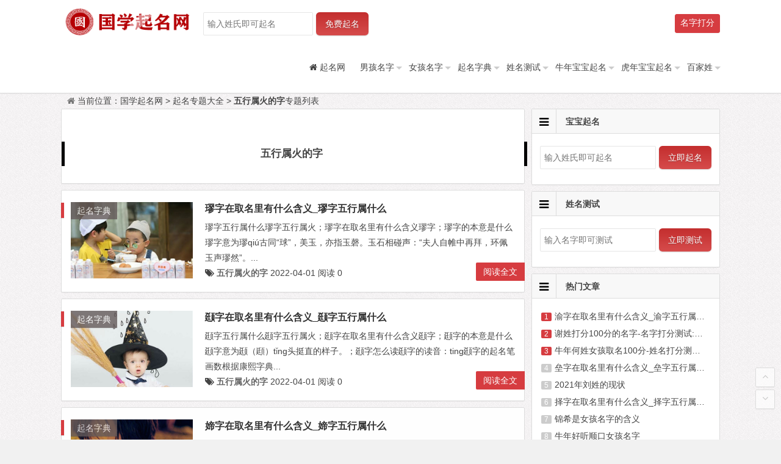

--- FILE ---
content_type: text/html
request_url: https://bnuzk.com/tag/wuxingshuhuodezi_86_1.html
body_size: 11437
content:
<!DOCTYPE html>
<html lang="zh-CN">
<head>
    <meta charset="UTF-8">
    <meta name="viewport" content="width=device-width, initial-scale=1.0, minimum-scale=1.0, maximum-scale=1.0, user-scalable=no">
    <meta http-equiv="Cache-Control" content="no-transform"/>
    <meta http-equiv="Cache-Control" content="no-siteapp"/>
    <meta name="applicable-device" content="pc,mobile">
    <title>五行属火的字_五行属火的字专题_国学起名网</title>
    <meta name="keywords" content=""/>
    <meta name="description" content=""/>
    <link type="text/css" media="all" href="/static/css/bnuzk.css" rel="stylesheet"/>
    <link rel="shortcut icon" href="/favicon.ico">
    <script>
    var _hmt = _hmt || [];
    (function() {
      var hm = document.createElement("script");
      hm.src = "https://hm.baidu.com/hm.js?91c158d17febfca854b83d41ca2cc46e";
      var s = document.getElementsByTagName("script")[0]; 
      s.parentNode.insertBefore(hm, s);
    })();
    </script>
    <!--[if lt IE 9]>
    <script src="/static/js/html5.js"></script>
    <script src="/static/js/css3-mediaqueries.js"></script>
    <![endif]-->
</head>
<body class="archive custom-background">
<div id="page" class="hfeed site">
    <header id="masthead" class="site-header">
    <nav id="top-header"></nav>
    <div id="menu-box">
        <div id="top-menu"><span class="nav-search">名字打分</span>
            <hgroup class="logo-site">
                <div class="site-title">
                    <a href="/" title="宝宝起名-姓名测试-起名网">
                        <img src="/static/picture/logo.png" alt="宝宝起名-姓名测试-起名网" width="220" height="50" title="宝宝起名-姓名测试-起名网">
                    </a>
                </div>
            </hgroup>
            <ul class="app_qice_box qiming-input-box-head" style="margin-top: 10px;">
                <li>
                    <input name="surname" id="head_app_qimingname" placeholder="输入姓氏即可起名">
                    <span onclick="appHeadXmqmCheckToQm()">免费起名</span>
                </li>
            </ul>
            <div id="site-nav-wrap">
                <div id="sidr-close"><a href="#sidr-close" class="toggle-sidr-close">关闭</a></div>
                <nav id="site-nav" class="main-nav">
                    <a href="#sidr-main" id="navigation-toggle" class="bars"><i class="fa fa-bars"></i></a>
                    <div class="">
                        <ul id="" class="down-menu nav-menu">
                            <li><a href="/"><i class="fa fa-home"></i><span class="fontawesome-text"> 起名网</span></a>
                            </li>
                            <li>
                                <a href="/nanhaimingzi/" title="男孩名字">男孩名字</a>
                                <ul class="sub-menu">
                                    
                                </ul>
                            </li><li>
                                <a href="/nvhaimingzi/" title="女孩名字">女孩名字</a>
                                <ul class="sub-menu">
                                    
                                </ul>
                            </li><li>
                                <a href="/qimingzidian/" title="起名字典">起名字典</a>
                                <ul class="sub-menu">
                                    
                                </ul>
                            </li><li>
                                <a href="/xingmingceshi/" title="姓名测试">姓名测试</a>
                                <ul class="sub-menu">
                                    
                                </ul>
                            </li><li>
                                <a href="/niubaobao/" title="牛年宝宝起名">牛年宝宝起名</a>
                                <ul class="sub-menu">
                                    
                                </ul>
                            </li><li>
                                <a href="/hubaobao/" title="虎年宝宝起名">虎年宝宝起名</a>
                                <ul class="sub-menu">
                                    
                                </ul>
                            </li><li>
                                <a href="/bjx/" title="百家姓">百家姓</a>
                                <ul class="sub-menu">
                                    
                                </ul>
                            </li>
                        </ul>
                    </div>
                </nav>
            </div>
            <div class="clear"></div>
        </div>
    </div>
</header>
<div id="search-main">
    <div id="searchbar">
        <div id="searchform" id="so360form">
            <input id="swap_value" placeholder="请输入名字，例:刘德华" name="keyword" onfocus="if(value==defaultValue){value='';}"
                   onblur="if(!value){value=defaultValue;}"
                   onkeypress="if(event.keyCode==13){appXmcsCheckToMzdf();return false;}">
            <button type="submit" id="searchsubmit" onclick="appXmcsCheckToMzdf()">立即打分</button>
        </div>
    </div>
    <div class="clear"></div>
</div>
    <nav class="breadcrumb"><i class="fa fa-home"></i>当前位置：<a href="/" title="宝宝起名-姓名测试-起名网">国学起名网</a>
         >  <a href="/tags.html">起名专题大全</a> > <h2 style="display: inline-block;">
            五行属火的字</h2>专题列表
    </nav>
    <div id="content" class="site-content">
        <div class="clear"></div>
        <div id="cat-top" class="wow fadeInUp" data-wow-delay="0.3s"></div>
        <section id="primary" class="content-area">
            <main id="main" class="site-main" role="main">
                <div class="wow animated" data-wow-delay="0.3s">
                    <article class="post">
                        <div class="entry-header">
                            <h1 class="entry-title">五行属火的字</h1>
                        </div>
                        <div class="entry-content">
                            <div></div>
                            <div class="clear"></div>
                        </div>
                    </article>
                </div>
                <div class="wow fadeInUp" data-wow-delay="0.3s">
                    <article id="post-39267" class="post-39267 post">
                        <figure class="thumbnail">
                            <div class="load"><a href="/qimingzidian/39267.html" title="璆字在取名里有什么含义_璆字五行属什么">
                                <img width="280" height="210" src="/uploads/nanbaobao/qumingnanhaiqiming2020nian110549561025.jpg"/></a></div>
                            <span class="cat"><a href="/qimingzidian/" title="起名字典">起名字典</a></span>
                        </figure>
                        <div class="entry-header">
                            <h2 class="entry-title"><a href="/qimingzidian/39267.html" rel="bookmark">璆字在取名里有什么含义_璆字五行属什么</a></h2>
                        </div>
                        <div class="entry-content">
                            <div class="">璆字五行属什么璆字五行属火；璆字在取名里有什么含义璆字；璆字的本意是什么璆字意为璆qiú古同“球”，美玉，亦指玉磬。玉石相碰声：“夫人自帷中再拜，环佩玉声璆然”。...</div>
                            <span class="title-l"></span>
                            <div class="">
  			<span class="comment">
  				<i class="fa fa-tags"></i> <a href='/tag/wuxingshuhuodezi_86_1.html' title='五行属火的字' target='_blank'><b>五行属火的字</b></a> 
  			</span>
                                <div class="dis_in_block">
                                    <span class="date">2022-04-01</span>
                                    <span class="views"> 阅读 0</span>
                                </div>

                            </div>
                            <div class="clear"></div>
                        </div>
                        <span class="entry-more"><a href="/qimingzidian/39267.html" rel="bookmark">阅读全文</a></span></article>
                </div><div class="wow fadeInUp" data-wow-delay="0.3s">
                    <article id="post-39197" class="post-39197 post">
                        <figure class="thumbnail">
                            <div class="load"><a href="/qimingzidian/39197.html" title="颋字在取名里有什么含义_颋字五行属什么">
                                <img width="280" height="210" src="/uploads/nanbaobao/qumingnanhaiqiming2020nian110549579853.jpg"/></a></div>
                            <span class="cat"><a href="/qimingzidian/" title="起名字典">起名字典</a></span>
                        </figure>
                        <div class="entry-header">
                            <h2 class="entry-title"><a href="/qimingzidian/39197.html" rel="bookmark">颋字在取名里有什么含义_颋字五行属什么</a></h2>
                        </div>
                        <div class="entry-content">
                            <div class="">颋字五行属什么颋字五行属火；颋字在取名里有什么含义颋字；颋字的本意是什么颋字意为颋（頲）tǐng头挺直的样子。；颋字怎么读颋字的读音：ting颋字的起名笔画数根据康熙字典...</div>
                            <span class="title-l"></span>
                            <div class="">
  			<span class="comment">
  				<i class="fa fa-tags"></i> <a href='/tag/wuxingshuhuodezi_86_1.html' title='五行属火的字' target='_blank'><b>五行属火的字</b></a> 
  			</span>
                                <div class="dis_in_block">
                                    <span class="date">2022-04-01</span>
                                    <span class="views"> 阅读 0</span>
                                </div>

                            </div>
                            <div class="clear"></div>
                        </div>
                        <span class="entry-more"><a href="/qimingzidian/39197.html" rel="bookmark">阅读全文</a></span></article>
                </div><div class="wow fadeInUp" data-wow-delay="0.3s">
                    <article id="post-39195" class="post-39195 post">
                        <figure class="thumbnail">
                            <div class="load"><a href="/qimingzidian/39195.html" title="媂字在取名里有什么含义_媂字五行属什么">
                                <img width="280" height="210" src="/uploads/nanhai/qimingnvbaobaoquming2020nian110553494953.jpg"/></a></div>
                            <span class="cat"><a href="/qimingzidian/" title="起名字典">起名字典</a></span>
                        </figure>
                        <div class="entry-header">
                            <h2 class="entry-title"><a href="/qimingzidian/39195.html" rel="bookmark">媂字在取名里有什么含义_媂字五行属什么</a></h2>
                        </div>
                        <div class="entry-content">
                            <div class="">媂字五行属什么媂字五行属火；媂字在取名里有什么含义媂字；媂字的本意是什么媂字意为媂dì〔点媂〕女貌。古书上说的神名。媂tí古女子人名用字。；媂字怎么读媂字的读音：di...</div>
                            <span class="title-l"></span>
                            <div class="">
  			<span class="comment">
  				<i class="fa fa-tags"></i> <a href='/tag/wuxingshuhuodezi_86_1.html' title='五行属火的字' target='_blank'><b>五行属火的字</b></a> 
  			</span>
                                <div class="dis_in_block">
                                    <span class="date">2022-04-01</span>
                                    <span class="views"> 阅读 0</span>
                                </div>

                            </div>
                            <div class="clear"></div>
                        </div>
                        <span class="entry-more"><a href="/qimingzidian/39195.html" rel="bookmark">阅读全文</a></span></article>
                </div><div class="wow fadeInUp" data-wow-delay="0.3s">
                    <article id="post-39187" class="post-39187 post">
                        <figure class="thumbnail">
                            <div class="load"><a href="/qimingzidian/39187.html" title="冏字在取名里有什么含义_冏字五行属什么">
                                <img width="280" height="210" src="/uploads/nanbaobao/nanbaobaoqimingqumingniunian193314751278.jpg"/></a></div>
                            <span class="cat"><a href="/qimingzidian/" title="起名字典">起名字典</a></span>
                        </figure>
                        <div class="entry-header">
                            <h2 class="entry-title"><a href="/qimingzidian/39187.html" rel="bookmark">冏字在取名里有什么含义_冏字五行属什么</a></h2>
                        </div>
                        <div class="entry-content">
                            <div class="">冏字五行属什么冏字五行属火；冏字在取名里有什么含义冏字；冏字的本意是什么冏字意为冏jiǒng古同“炯”，明亮有神。；冏字怎么读冏字的读音：jiong冏字的起名笔画数根据康熙...</div>
                            <span class="title-l"></span>
                            <div class="">
  			<span class="comment">
  				<i class="fa fa-tags"></i> <a href='/tag/wuxingshuhuodezi_86_1.html' title='五行属火的字' target='_blank'><b>五行属火的字</b></a> 
  			</span>
                                <div class="dis_in_block">
                                    <span class="date">2022-03-31</span>
                                    <span class="views"> 阅读 0</span>
                                </div>

                            </div>
                            <div class="clear"></div>
                        </div>
                        <span class="entry-more"><a href="/qimingzidian/39187.html" rel="bookmark">阅读全文</a></span></article>
                </div><div class="wow fadeInUp" data-wow-delay="0.3s">
                    <article id="post-39130" class="post-39130 post">
                        <figure class="thumbnail">
                            <div class="load"><a href="/qimingzidian/39130.html" title="倓字在取名里有什么含义_倓字五行属什么">
                                <img width="280" height="210" src="/uploads/nanhai/qumingniunianqimingnanhai136060595885.jpg"/></a></div>
                            <span class="cat"><a href="/qimingzidian/" title="起名字典">起名字典</a></span>
                        </figure>
                        <div class="entry-header">
                            <h2 class="entry-title"><a href="/qimingzidian/39130.html" rel="bookmark">倓字在取名里有什么含义_倓字五行属什么</a></h2>
                        </div>
                        <div class="entry-content">
                            <div class="">倓字五行属什么倓字五行属火；倓字在取名里有什么含义倓字；倓字的本意是什么倓字意为倓tán安静，安然不疑：倓然。倓tǎn中国古代南方少数民族用以赎罪的财物：“杀人者得以...</div>
                            <span class="title-l"></span>
                            <div class="">
  			<span class="comment">
  				<i class="fa fa-tags"></i> <a href='/tag/wuxingshuhuodezi_86_1.html' title='五行属火的字' target='_blank'><b>五行属火的字</b></a> 
  			</span>
                                <div class="dis_in_block">
                                    <span class="date">2022-03-31</span>
                                    <span class="views"> 阅读 0</span>
                                </div>

                            </div>
                            <div class="clear"></div>
                        </div>
                        <span class="entry-more"><a href="/qimingzidian/39130.html" rel="bookmark">阅读全文</a></span></article>
                </div><div class="wow fadeInUp" data-wow-delay="0.3s">
                    <article id="post-39103" class="post-39103 post">
                        <figure class="thumbnail">
                            <div class="load"><a href="/qimingzidian/39103.html" title="暲字在取名里有什么含义_暲字五行属什么">
                                <img width="280" height="210" src="/uploads/nanbaobao/nanbaobaoqimingqumingniunian134369098422.jpg"/></a></div>
                            <span class="cat"><a href="/qimingzidian/" title="起名字典">起名字典</a></span>
                        </figure>
                        <div class="entry-header">
                            <h2 class="entry-title"><a href="/qimingzidian/39103.html" rel="bookmark">暲字在取名里有什么含义_暲字五行属什么</a></h2>
                        </div>
                        <div class="entry-content">
                            <div class="">暲字五行属什么暲字五行属火；暲字在取名里有什么含义暲字；暲字的本意是什么暲字意为暲zhāng古同“章”，明。日光上移。；暲字怎么读暲字的读音：zhang暲字的起名笔画数根据...</div>
                            <span class="title-l"></span>
                            <div class="">
  			<span class="comment">
  				<i class="fa fa-tags"></i> <a href='/tag/wuxingshuhuodezi_86_1.html' title='五行属火的字' target='_blank'><b>五行属火的字</b></a> 
  			</span>
                                <div class="dis_in_block">
                                    <span class="date">2022-03-30</span>
                                    <span class="views"> 阅读 0</span>
                                </div>

                            </div>
                            <div class="clear"></div>
                        </div>
                        <span class="entry-more"><a href="/qimingzidian/39103.html" rel="bookmark">阅读全文</a></span></article>
                </div><div class="wow fadeInUp" data-wow-delay="0.3s">
                    <article id="post-39099" class="post-39099 post">
                        <figure class="thumbnail">
                            <div class="load"><a href="/qimingzidian/39099.html" title="昽字在取名里有什么含义_昽字五行属什么">
                                <img width="280" height="210" src="/uploads/nvbaobao/nvhaiqumingqiming2020nian110597561005.jpg"/></a></div>
                            <span class="cat"><a href="/qimingzidian/" title="起名字典">起名字典</a></span>
                        </figure>
                        <div class="entry-header">
                            <h2 class="entry-title"><a href="/qimingzidian/39099.html" rel="bookmark">昽字在取名里有什么含义_昽字五行属什么</a></h2>
                        </div>
                        <div class="entry-content">
                            <div class="">昽字五行属什么昽字五行属火；昽字在取名里有什么含义昽字；昽字的本意是什么昽字意为昽（曨）lóng〔曈昽〕见“〔曚昽〕见“（曨）曈”。曚”。；昽字怎么读昽字的读音：long...</div>
                            <span class="title-l"></span>
                            <div class="">
  			<span class="comment">
  				<i class="fa fa-tags"></i> <a href='/tag/wuxingshuhuodezi_86_1.html' title='五行属火的字' target='_blank'><b>五行属火的字</b></a> 
  			</span>
                                <div class="dis_in_block">
                                    <span class="date">2022-03-30</span>
                                    <span class="views"> 阅读 0</span>
                                </div>

                            </div>
                            <div class="clear"></div>
                        </div>
                        <span class="entry-more"><a href="/qimingzidian/39099.html" rel="bookmark">阅读全文</a></span></article>
                </div><div class="wow fadeInUp" data-wow-delay="0.3s">
                    <article id="post-39066" class="post-39066 post">
                        <figure class="thumbnail">
                            <div class="load"><a href="/qimingzidian/39066.html" title="旵字在取名里有什么含义_旵字五行属什么">
                                <img width="280" height="210" src="/uploads/nvbaobao/nvhaiqumingqiming2020nian110597575048.jpg"/></a></div>
                            <span class="cat"><a href="/qimingzidian/" title="起名字典">起名字典</a></span>
                        </figure>
                        <div class="entry-header">
                            <h2 class="entry-title"><a href="/qimingzidian/39066.html" rel="bookmark">旵字在取名里有什么含义_旵字五行属什么</a></h2>
                        </div>
                        <div class="entry-content">
                            <div class="">旵字五行属什么旵字五行属火；旵字在取名里有什么含义旵字；旵字的本意是什么旵字意为旵chǎn日光照。多用于人名。；旵字怎么读旵字的读音：chan旵字的起名笔画数根据康熙字典...</div>
                            <span class="title-l"></span>
                            <div class="">
  			<span class="comment">
  				<i class="fa fa-tags"></i> <a href='/tag/wuxingshuhuodezi_86_1.html' title='五行属火的字' target='_blank'><b>五行属火的字</b></a> 
  			</span>
                                <div class="dis_in_block">
                                    <span class="date">2022-03-30</span>
                                    <span class="views"> 阅读 0</span>
                                </div>

                            </div>
                            <div class="clear"></div>
                        </div>
                        <span class="entry-more"><a href="/qimingzidian/39066.html" rel="bookmark">阅读全文</a></span></article>
                </div><div class="wow fadeInUp" data-wow-delay="0.3s">
                    <article id="post-39060" class="post-39060 post">
                        <figure class="thumbnail">
                            <div class="load"><a href="/qimingzidian/39060.html" title="昡字在取名里有什么含义_昡字五行属什么">
                                <img width="280" height="210" src="/uploads/nvbaobao/niunianqumingnvbaobaoqiming100761943992.jpg"/></a></div>
                            <span class="cat"><a href="/qimingzidian/" title="起名字典">起名字典</a></span>
                        </figure>
                        <div class="entry-header">
                            <h2 class="entry-title"><a href="/qimingzidian/39060.html" rel="bookmark">昡字在取名里有什么含义_昡字五行属什么</a></h2>
                        </div>
                        <div class="entry-content">
                            <div class="">昡字五行属什么昡字五行属火；昡字在取名里有什么含义昡字；昡字的本意是什么昡字意为昡xuàn日光：“世幽昧以昡耀兮。”古同“炫”。；昡字怎么读昡字的读音：xuan昡字的起名...</div>
                            <span class="title-l"></span>
                            <div class="">
  			<span class="comment">
  				<i class="fa fa-tags"></i> <a href='/tag/wuxingshuhuodezi_86_1.html' title='五行属火的字' target='_blank'><b>五行属火的字</b></a> 
  			</span>
                                <div class="dis_in_block">
                                    <span class="date">2022-03-30</span>
                                    <span class="views"> 阅读 0</span>
                                </div>

                            </div>
                            <div class="clear"></div>
                        </div>
                        <span class="entry-more"><a href="/qimingzidian/39060.html" rel="bookmark">阅读全文</a></span></article>
                </div><div class="wow fadeInUp" data-wow-delay="0.3s">
                    <article id="post-38885" class="post-38885 post">
                        <figure class="thumbnail">
                            <div class="load"><a href="/qimingzidian/38885.html" title="舲字在取名里有什么含义_舲字五行属什么">
                                <img width="280" height="210" src="/uploads/nvhai/qimingnvbaobaoquming2020nian110548505149.jpg"/></a></div>
                            <span class="cat"><a href="/qimingzidian/" title="起名字典">起名字典</a></span>
                        </figure>
                        <div class="entry-header">
                            <h2 class="entry-title"><a href="/qimingzidian/38885.html" rel="bookmark">舲字在取名里有什么含义_舲字五行属什么</a></h2>
                        </div>
                        <div class="entry-content">
                            <div class="">舲字五行属什么舲字五行属火；舲字在取名里有什么含义舲字；舲字的本意是什么舲字意为舲líng有窗户的小船：“乘舲船余上沅兮。”小船。；舲字怎么读舲字的读音：ling舲字的起...</div>
                            <span class="title-l"></span>
                            <div class="">
  			<span class="comment">
  				<i class="fa fa-tags"></i> <a href='/tag/wuxingshuhuodezi_86_1.html' title='五行属火的字' target='_blank'><b>五行属火的字</b></a> 
  			</span>
                                <div class="dis_in_block">
                                    <span class="date">2022-03-28</span>
                                    <span class="views"> 阅读 0</span>
                                </div>

                            </div>
                            <div class="clear"></div>
                        </div>
                        <span class="entry-more"><a href="/qimingzidian/38885.html" rel="bookmark">阅读全文</a></span></article>
                </div><div class="wow fadeInUp" data-wow-delay="0.3s">
                    <article id="post-38868" class="post-38868 post">
                        <figure class="thumbnail">
                            <div class="load"><a href="/qimingzidian/38868.html" title="呇字在取名里有什么含义_呇字五行属什么">
                                <img width="280" height="210" src="/uploads/nanbaobao/nanbaobaoqumingniunianqiming5014266310.jpg"/></a></div>
                            <span class="cat"><a href="/qimingzidian/" title="起名字典">起名字典</a></span>
                        </figure>
                        <div class="entry-header">
                            <h2 class="entry-title"><a href="/qimingzidian/38868.html" rel="bookmark">呇字在取名里有什么含义_呇字五行属什么</a></h2>
                        </div>
                        <div class="entry-content">
                            <div class="">呇字五行属什么呇字五行属火；呇字在取名里有什么含义呇字；呇字的本意是什么呇字意为呇qǐ明亮的星。；呇字怎么读呇字的读音：qi呇字的起名笔画数根据康熙字典及姓名学 呇字...</div>
                            <span class="title-l"></span>
                            <div class="">
  			<span class="comment">
  				<i class="fa fa-tags"></i> <a href='/tag/wuxingshuhuodezi_86_1.html' title='五行属火的字' target='_blank'><b>五行属火的字</b></a> 
  			</span>
                                <div class="dis_in_block">
                                    <span class="date">2022-03-27</span>
                                    <span class="views"> 阅读 0</span>
                                </div>

                            </div>
                            <div class="clear"></div>
                        </div>
                        <span class="entry-more"><a href="/qimingzidian/38868.html" rel="bookmark">阅读全文</a></span></article>
                </div><div class="wow fadeInUp" data-wow-delay="0.3s">
                    <article id="post-38800" class="post-38800 post">
                        <figure class="thumbnail">
                            <div class="load"><a href="/qimingzidian/38800.html" title="俍字在取名里有什么含义_俍字五行属什么">
                                <img width="280" height="210" src="/uploads/nanhai/qumingniunianqimingnanhai159309168325.jpg"/></a></div>
                            <span class="cat"><a href="/qimingzidian/" title="起名字典">起名字典</a></span>
                        </figure>
                        <div class="entry-header">
                            <h2 class="entry-title"><a href="/qimingzidian/38800.html" rel="bookmark">俍字在取名里有什么含义_俍字五行属什么</a></h2>
                        </div>
                        <div class="entry-content">
                            <div class="">俍字五行属什么俍字五行属火；俍字在取名里有什么含义俍字；俍字的本意是什么俍字意为俍liáng善，擅长。；俍字怎么读俍字的读音：liang俍字的起名笔画数根据康熙字典及姓名学 ...</div>
                            <span class="title-l"></span>
                            <div class="">
  			<span class="comment">
  				<i class="fa fa-tags"></i> <a href='/tag/wuxingshuhuodezi_86_1.html' title='五行属火的字' target='_blank'><b>五行属火的字</b></a> 
  			</span>
                                <div class="dis_in_block">
                                    <span class="date">2022-03-27</span>
                                    <span class="views"> 阅读 0</span>
                                </div>

                            </div>
                            <div class="clear"></div>
                        </div>
                        <span class="entry-more"><a href="/qimingzidian/38800.html" rel="bookmark">阅读全文</a></span></article>
                </div><div class="wow fadeInUp" data-wow-delay="0.3s">
                    <article id="post-38779" class="post-38779 post">
                        <figure class="thumbnail">
                            <div class="load"><a href="/qimingzidian/38779.html" title="慆字在取名里有什么含义_慆字五行属什么">
                                <img width="280" height="210" src="/uploads/nvhai/nvbaobaoqumingqiming2020nian110553565597.jpg"/></a></div>
                            <span class="cat"><a href="/qimingzidian/" title="起名字典">起名字典</a></span>
                        </figure>
                        <div class="entry-header">
                            <h2 class="entry-title"><a href="/qimingzidian/38779.html" rel="bookmark">慆字在取名里有什么含义_慆字五行属什么</a></h2>
                        </div>
                        <div class="entry-content">
                            <div class="">慆字五行属什么慆字五行属火；慆字在取名里有什么含义慆字；慆字的本意是什么慆字意为慆tāo喜悦：“君子之近琴瑟，以仪节也，非以慆心也。”怠惰：“慆慢天命。”怀疑：“...</div>
                            <span class="title-l"></span>
                            <div class="">
  			<span class="comment">
  				<i class="fa fa-tags"></i> <a href='/tag/wuxingshuhuodezi_86_1.html' title='五行属火的字' target='_blank'><b>五行属火的字</b></a> 
  			</span>
                                <div class="dis_in_block">
                                    <span class="date">2022-03-26</span>
                                    <span class="views"> 阅读 0</span>
                                </div>

                            </div>
                            <div class="clear"></div>
                        </div>
                        <span class="entry-more"><a href="/qimingzidian/38779.html" rel="bookmark">阅读全文</a></span></article>
                </div><div class="wow fadeInUp" data-wow-delay="0.3s">
                    <article id="post-38762" class="post-38762 post">
                        <figure class="thumbnail">
                            <div class="load"><a href="/qimingzidian/38762.html" title="熇字在取名里有什么含义_熇字五行属什么">
                                <img width="280" height="210" src="/uploads/nanhai/nanhaiqumingniunianqiming151616475252.jpg"/></a></div>
                            <span class="cat"><a href="/qimingzidian/" title="起名字典">起名字典</a></span>
                        </figure>
                        <div class="entry-header">
                            <h2 class="entry-title"><a href="/qimingzidian/38762.html" rel="bookmark">熇字在取名里有什么含义_熇字五行属什么</a></h2>
                        </div>
                        <div class="entry-content">
                            <div class="">熇字五行属什么熇字五行属火；熇字在取名里有什么含义熇字；熇字的本意是什么熇字意为熇hè〔熇熇〕（火势）猛烈，如“多将熇熇，不可救药。”烧：“宁知世情异，嘉谷坐熇焚...</div>
                            <span class="title-l"></span>
                            <div class="">
  			<span class="comment">
  				<i class="fa fa-tags"></i> <a href='/tag/wuxingshuhuodezi_86_1.html' title='五行属火的字' target='_blank'><b>五行属火的字</b></a> 
  			</span>
                                <div class="dis_in_block">
                                    <span class="date">2022-03-26</span>
                                    <span class="views"> 阅读 0</span>
                                </div>

                            </div>
                            <div class="clear"></div>
                        </div>
                        <span class="entry-more"><a href="/qimingzidian/38762.html" rel="bookmark">阅读全文</a></span></article>
                </div><div class="wow fadeInUp" data-wow-delay="0.3s">
                    <article id="post-38758" class="post-38758 post">
                        <figure class="thumbnail">
                            <div class="load"><a href="/qimingzidian/38758.html" title="轹字在取名里有什么含义_轹字五行属什么">
                                <img width="280" height="210" src="/uploads/nanbaobao/nanhaiqimingquming2020nian110549995310.jpg"/></a></div>
                            <span class="cat"><a href="/qimingzidian/" title="起名字典">起名字典</a></span>
                        </figure>
                        <div class="entry-header">
                            <h2 class="entry-title"><a href="/qimingzidian/38758.html" rel="bookmark">轹字在取名里有什么含义_轹字五行属什么</a></h2>
                        </div>
                        <div class="entry-content">
                            <div class="">轹字五行属什么轹字五行属火；轹字在取名里有什么含义轹字；轹字的本意是什么轹字意为轹（轢）lì车轮碾过：“火燔野草，车轹所致。”敲打，欺压：轹辐（敲击车辐，促马快跑...</div>
                            <span class="title-l"></span>
                            <div class="">
  			<span class="comment">
  				<i class="fa fa-tags"></i> <a href='/tag/wuxingshuhuodezi_86_1.html' title='五行属火的字' target='_blank'><b>五行属火的字</b></a> 
  			</span>
                                <div class="dis_in_block">
                                    <span class="date">2022-03-26</span>
                                    <span class="views"> 阅读 0</span>
                                </div>

                            </div>
                            <div class="clear"></div>
                        </div>
                        <span class="entry-more"><a href="/qimingzidian/38758.html" rel="bookmark">阅读全文</a></span></article>
                </div><div class="wow fadeInUp" data-wow-delay="0.3s">
                    <article id="post-38745" class="post-38745 post">
                        <figure class="thumbnail">
                            <div class="load"><a href="/qimingzidian/38745.html" title="瑔字在取名里有什么含义_瑔字五行属什么">
                                <img width="280" height="210" src="/uploads/nvbaobao/qumingniunianqimingnvbaobao61650856112.jpg"/></a></div>
                            <span class="cat"><a href="/qimingzidian/" title="起名字典">起名字典</a></span>
                        </figure>
                        <div class="entry-header">
                            <h2 class="entry-title"><a href="/qimingzidian/38745.html" rel="bookmark">瑔字在取名里有什么含义_瑔字五行属什么</a></h2>
                        </div>
                        <div class="entry-content">
                            <div class="">瑔字五行属什么瑔字五行属火；瑔字在取名里有什么含义瑔字；瑔字的本意是什么瑔字意为瑔quán玉名。贝名。；瑔字怎么读瑔字的读音：quan瑔字的起名笔画数根据康熙字典及姓名学...</div>
                            <span class="title-l"></span>
                            <div class="">
  			<span class="comment">
  				<i class="fa fa-tags"></i> <a href='/tag/wuxingshuhuodezi_86_1.html' title='五行属火的字' target='_blank'><b>五行属火的字</b></a> 
  			</span>
                                <div class="dis_in_block">
                                    <span class="date">2022-03-26</span>
                                    <span class="views"> 阅读 0</span>
                                </div>

                            </div>
                            <div class="clear"></div>
                        </div>
                        <span class="entry-more"><a href="/qimingzidian/38745.html" rel="bookmark">阅读全文</a></span></article>
                </div><div class="wow fadeInUp" data-wow-delay="0.3s">
                    <article id="post-38735" class="post-38735 post">
                        <figure class="thumbnail">
                            <div class="load"><a href="/qimingzidian/38735.html" title="翷字在取名里有什么含义_翷字五行属什么">
                                <img width="280" height="210" src="/uploads/nanhai/niunianqumingnanhaiqiming156566342038.jpg"/></a></div>
                            <span class="cat"><a href="/qimingzidian/" title="起名字典">起名字典</a></span>
                        </figure>
                        <div class="entry-header">
                            <h2 class="entry-title"><a href="/qimingzidian/38735.html" rel="bookmark">翷字在取名里有什么含义_翷字五行属什么</a></h2>
                        </div>
                        <div class="entry-content">
                            <div class="">翷字五行属什么翷字五行属火；翷字在取名里有什么含义翷字；翷字的本意是什么翷字意为翷lín飞的样子。；翷字怎么读翷字的读音：lin翷字的起名笔画数根据康熙字典及姓名学 翷...</div>
                            <span class="title-l"></span>
                            <div class="">
  			<span class="comment">
  				<i class="fa fa-tags"></i> <a href='/tag/wuxingshuhuodezi_86_1.html' title='五行属火的字' target='_blank'><b>五行属火的字</b></a> 
  			</span>
                                <div class="dis_in_block">
                                    <span class="date">2022-03-26</span>
                                    <span class="views"> 阅读 0</span>
                                </div>

                            </div>
                            <div class="clear"></div>
                        </div>
                        <span class="entry-more"><a href="/qimingzidian/38735.html" rel="bookmark">阅读全文</a></span></article>
                </div><div class="wow fadeInUp" data-wow-delay="0.3s">
                    <article id="post-38695" class="post-38695 post">
                        <figure class="thumbnail">
                            <div class="load"><a href="/qimingzidian/38695.html" title="嫕字在取名里有什么含义_嫕字五行属什么">
                                <img width="280" height="210" src="/uploads/nvhai/qimingnvhaiqumingniunian6473088017.jpg"/></a></div>
                            <span class="cat"><a href="/qimingzidian/" title="起名字典">起名字典</a></span>
                        </figure>
                        <div class="entry-header">
                            <h2 class="entry-title"><a href="/qimingzidian/38695.html" rel="bookmark">嫕字在取名里有什么含义_嫕字五行属什么</a></h2>
                        </div>
                        <div class="entry-content">
                            <div class="">嫕字五行属什么嫕字五行属火；嫕字在取名里有什么含义嫕字；嫕字的本意是什么嫕字意为嫕yì柔顺；和善：“婉嫕有妇德。”；嫕字怎么读嫕字的读音：yi嫕字的起名笔画数根据康...</div>
                            <span class="title-l"></span>
                            <div class="">
  			<span class="comment">
  				<i class="fa fa-tags"></i> <a href='/tag/wuxingshuhuodezi_86_1.html' title='五行属火的字' target='_blank'><b>五行属火的字</b></a> 
  			</span>
                                <div class="dis_in_block">
                                    <span class="date">2022-03-25</span>
                                    <span class="views"> 阅读 0</span>
                                </div>

                            </div>
                            <div class="clear"></div>
                        </div>
                        <span class="entry-more"><a href="/qimingzidian/38695.html" rel="bookmark">阅读全文</a></span></article>
                </div><div class="wow fadeInUp" data-wow-delay="0.3s">
                    <article id="post-38660" class="post-38660 post">
                        <figure class="thumbnail">
                            <div class="load"><a href="/qimingzidian/38660.html" title="倧字在取名里有什么含义_倧字五行属什么">
                                <img width="280" height="210" src="/uploads/nvhai/qimingqumingnvbaobao2020nian110510253995.jpg"/></a></div>
                            <span class="cat"><a href="/qimingzidian/" title="起名字典">起名字典</a></span>
                        </figure>
                        <div class="entry-header">
                            <h2 class="entry-title"><a href="/qimingzidian/38660.html" rel="bookmark">倧字在取名里有什么含义_倧字五行属什么</a></h2>
                        </div>
                        <div class="entry-content">
                            <div class="">倧字五行属什么倧字五行属火；倧字在取名里有什么含义倧字；倧字的本意是什么倧字意为倧zōng传说中的上古神人名。；倧字怎么读倧字的读音：zong倧字的起名笔画数根据康熙字典...</div>
                            <span class="title-l"></span>
                            <div class="">
  			<span class="comment">
  				<i class="fa fa-tags"></i> <a href='/tag/wuxingshuhuodezi_86_1.html' title='五行属火的字' target='_blank'><b>五行属火的字</b></a> 
  			</span>
                                <div class="dis_in_block">
                                    <span class="date">2022-03-25</span>
                                    <span class="views"> 阅读 0</span>
                                </div>

                            </div>
                            <div class="clear"></div>
                        </div>
                        <span class="entry-more"><a href="/qimingzidian/38660.html" rel="bookmark">阅读全文</a></span></article>
                </div><div class="wow fadeInUp" data-wow-delay="0.3s">
                    <article id="post-38600" class="post-38600 post">
                        <figure class="thumbnail">
                            <div class="load"><a href="/qimingzidian/38600.html" title="昤字在取名里有什么含义_昤字五行属什么">
                                <img width="280" height="210" src="/uploads/nvbaobao/qumingnvhaiqiming2020nian110597515510.jpg"/></a></div>
                            <span class="cat"><a href="/qimingzidian/" title="起名字典">起名字典</a></span>
                        </figure>
                        <div class="entry-header">
                            <h2 class="entry-title"><a href="/qimingzidian/38600.html" rel="bookmark">昤字在取名里有什么含义_昤字五行属什么</a></h2>
                        </div>
                        <div class="entry-content">
                            <div class="">昤字五行属什么昤字五行属火；昤字在取名里有什么含义昤字；昤字的本意是什么昤字意为昤líng日光。；昤字怎么读昤字的读音：ling昤字的起名笔画数根据康熙字典及姓名学 昤字...</div>
                            <span class="title-l"></span>
                            <div class="">
  			<span class="comment">
  				<i class="fa fa-tags"></i> <a href='/tag/wuxingshuhuodezi_86_1.html' title='五行属火的字' target='_blank'><b>五行属火的字</b></a> 
  			</span>
                                <div class="dis_in_block">
                                    <span class="date">2022-03-24</span>
                                    <span class="views"> 阅读 0</span>
                                </div>

                            </div>
                            <div class="clear"></div>
                        </div>
                        <span class="entry-more"><a href="/qimingzidian/38600.html" rel="bookmark">阅读全文</a></span></article>
                </div>
            </main>
            <nav id="nav-below">
                <div class="nav-next"></div>
                <div class="nav-previous"></div>
            </nav>
            <nav class="navigation pagination" role="navigation">
                <h2 class="screen-reader-text">文章导航</h2>
                <div class="nav-links">
                    <div class="dede_pages">
                        <ul> <li class="thisclass"><a>1</a></li>
<li><a href='/tag/wuxingshuhuodezi_86_2.html'>2</a></li>
<li><a href='/tag/wuxingshuhuodezi_86_3.html'>3</a></li>
<li><a href='/tag/wuxingshuhuodezi_86_4.html'>4</a></li>
<li><a href='/tag/wuxingshuhuodezi_86_5.html'>5</a></li>
<li><a href='/tag/wuxingshuhuodezi_86_6.html'>6</a></li>
<li><a href='/tag/wuxingshuhuodezi_86_7.html'>7</a></li>
<li><a href='/tag/wuxingshuhuodezi_86_8.html'>8</a></li>
<li><a href='/tag/wuxingshuhuodezi_86_9.html'>9</a></li>
<li><a href='/tag/wuxingshuhuodezi_86_10.html'>10</a></li>
<li><a href='/tag/wuxingshuhuodezi_86_11.html'>11</a></li>
 <li><a href='/tag/wuxingshuhuodezi_86_2.html'>下一页</a></li>
 </ul>
                    </div>
                </div>
            </nav>
            <div class="app_qice_box_dis">
                <div class="line-small">
                    <div class="xl2 xm2">
                        <div class="cat-box wow fadeInUp" data-wow-delay="0.3s">
                            <h3 class="cat-title">
                                <i class="fa fa-bars"></i>宝宝起名
                            </h3>
                            <div class="clear"></div>
                            <ul class="app_qice_box">
                                <li>
                                    <input name="surname" id="app_qimingname1" placeholder="请输入您的姓氏">
                                    <span onclick="appXmqmCheckToQm1()">立即起名</span>
                                </li>
                            </ul>
                        </div>
                    </div>
                </div>
                <div class="line-small">
                    <div class="xl2 xm2">
                        <div class="cat-box wow fadeInUp" data-wow-delay="0.3s">
                            <h3 class="cat-title">
                                <i class="fa fa-bars"></i>姓名测试
                            </h3>
                            <div class="clear"></div>
                            <ul class="app_qice_box">
                                <li>
                                    <input name="surname" id="app_cemingname1" placeholder="请输入您的名字">
                                    <span onclick="appXmcsCheckToTest1()">立即测试</span>
                                </li>
                            </ul>
                        </div>
                    </div>
                </div>
                <div class="clear"></div>
            </div>
            <aside id="related_post-4" class="widget widget_related_post wow fadeInUp" data-wow-delay="0.3s">
                <h3 class="widget-title">
                    <div class="s-icon"></div>
                    相关文章
                </h3>
                <div id="related_post_widget">
                    <ul>
                        <!--  -->
                        
                        <li><a href="/qimingzidian/39267.html">璆字在取名里有什么含义_璆字五行属什么</a></li>
                        
                        <li><a href="/qimingzidian/39197.html">颋字在取名里有什么含义_颋字五行属什么</a></li>
                        
                        <li><a href="/qimingzidian/39195.html">媂字在取名里有什么含义_媂字五行属什么</a></li>
                        
                        <li><a href="/qimingzidian/39187.html">冏字在取名里有什么含义_冏字五行属什么</a></li>
                        
                        <li><a href="/qimingzidian/39130.html">倓字在取名里有什么含义_倓字五行属什么</a></li>
                        
                        <li><a href="/qimingzidian/39103.html">暲字在取名里有什么含义_暲字五行属什么</a></li>
                        
                        <li><a href="/qimingzidian/39099.html">昽字在取名里有什么含义_昽字五行属什么</a></li>
                        
                        <li><a href="/qimingzidian/39066.html">旵字在取名里有什么含义_旵字五行属什么</a></li>
                        
                        <li><a href="/qimingzidian/39060.html">昡字在取名里有什么含义_昡字五行属什么</a></li>
                        
                        <li><a href="/qimingzidian/38885.html">舲字在取名里有什么含义_舲字五行属什么</a></li>
                        
                    </ul>
                </div>
                <div class="clear"></div>
            </aside>


            <div class="clear"></div>
        </section>
        <div id="sidebar" class="widget-area">
            <div class="wow fadeInUp" data-wow-delay="0.3s">
                <aside id="hot_post-1" class="widget widget_hot_post wow fadeInUp" data-wow-delay="0.3s">
                    <h3 class="widget-title"><i class="fa fa-bars"></i><a href="/" title="宝宝起名">宝宝起名</a></h3>
                    <div class="hot_post_widget app_qice_box_padding">
                        <ul class="app_qice_box">
                            <li>
                                <input name="surname" id="app_qimingname" placeholder="输入姓氏即可起名">
                                <span onclick="appXmqmCheckToQm()">立即起名</span>
                            </li>
                        </ul>
                    </div>
                    <div class="clear"></div>
                </aside>
                <aside id="hot_post-2" class="widget widget_hot_post wow fadeInUp" data-wow-delay="0.3s">
                    <h3 class="widget-title"><i class="fa fa-bars"></i><a href="/" title="姓名测试">姓名测试</a></h3>
                    <div class="hot_post_widget app_qice_box_padding">
                        <ul class="app_qice_box">
                            <li>
                                <input name="surname" id="app_cemingname" placeholder="输入名字即可测试">
                                <span onclick="appXmcsCheckToTest()">立即测试</span>
                            </li>
                        </ul>
                    </div>
                    <div class="clear"></div>
                </aside>
                <aside id="hot_post-3" class="widget widget_hot_post wow fadeInUp" data-wow-delay="0.3s">
                    <h3 class="widget-title"><i class="fa fa-bars"></i>热门文章</h3>
                    <div class="hot_post_widget">
                        <ul>
                            <li><span class='li-icon li-icon-1'>1</span><a
                                    href="/qimingzidian/1262.html" title="渝字在取名里有什么含义_渝字五行属什么">渝字在取名里有什么含义_渝字五行属什么</a></li>
<li><span class='li-icon li-icon-2'>2</span><a
                                    href="/xingmingceshi/3957.html" title="谢姓打分100分的名字-名字打分测试:谢秋桐">谢姓打分100分的名字-名字打分测试:谢秋桐</a></li>
<li><span class='li-icon li-icon-3'>3</span><a
                                    href="/niubaobao/3955.html" title="牛年何姓女孩取名100分-姓名打分测试100分:何琬琰">牛年何姓女孩取名100分-姓名打分测试100分:何琬琰</a></li>
<li><span class='li-icon li-icon-4'>4</span><a
                                    href="/qimingzidian/4024.html" title="垒字在取名里有什么含义_垒字五行属什么">垒字在取名里有什么含义_垒字五行属什么</a></li>
<li><span class='li-icon li-icon-5'>5</span><a
                                    href="/bjx/34639.html" title="2021年刘姓的现状">2021年刘姓的现状</a></li>
<li><span class='li-icon li-icon-6'>6</span><a
                                    href="/qimingzidian/3983.html" title="择字在取名里有什么含义_择字五行属什么">择字在取名里有什么含义_择字五行属什么</a></li>
<li><span class='li-icon li-icon-7'>7</span><a
                                    href="/nvhaimingzi/13252.html" title="锦希是女孩名字的含义">锦希是女孩名字的含义</a></li>
<li><span class='li-icon li-icon-8'>8</span><a
                                    href="/niubaobao/31439.html" title="牛年好听顺口女孩名字">牛年好听顺口女孩名字</a></li>
<li><span class='li-icon li-icon-9'>9</span><a
                                    href="/xingmingceshi/31105.html" title="杨乐辰-这个名字寓意好吗">杨乐辰-这个名字寓意好吗</a></li>
<li><span class='li-icon li-icon-10'>10</span><a
                                    href="/xingmingceshi/15277.html" title="李诗琪-名字打分查询">李诗琪-名字打分查询</a></li>

                        </ul>
                    </div>
                    <div class="clear"></div>
                </aside>
                <aside id="hot_comment-5" class="widget widget_hot_comment wow fadeInUp" data-wow-delay="0.3s">
                    <div id="hot_comment_widget">
                        <ul>
                            <li><span class='li-icon li-icon-1'>1</span><a
                                    href="/nanhaimingzi/4032.html" title="何姓男孩取名大气点的-起名字100分:何宏晨">何姓男孩取名大气点的-起名字100分:何宏晨</a></li>
<li><span class='li-icon li-icon-2'>2</span><a
                                    href="/nanhaimingzi/4006.html" title="姓钱的男孩名字100分-测名字打分最准免费:钱辰宇">姓钱的男孩名字100分-测名字打分最准免费:钱辰宇</a></li>
<li><span class='li-icon li-icon-3'>3</span><a
                                    href="/nanhaimingzi/4025.html" title="姓廖取什么名字好听-姓名打分测试:廖俊睿">姓廖取什么名字好听-姓名打分测试:廖俊睿</a></li>
<li><span class='li-icon li-icon-4'>4</span><a
                                    href="/niubaobao/28112.html" title="2021牛宝宝名字打分">2021牛宝宝名字打分</a></li>
<li><span class='li-icon li-icon-5'>5</span><a
                                    href="/xingmingceshi/31944.html" title="贺峻霖-免费起名打分">贺峻霖-免费起名打分</a></li>
<li><span class='li-icon li-icon-6'>6</span><a
                                    href="/nanhaimingzi/1057.html" title="邱姓最好的十个名字-测试这个名字好不好:邱奕程">邱姓最好的十个名字-测试这个名字好不好:邱奕程</a></li>
<li><span class='li-icon li-icon-7'>7</span><a
                                    href="/nanhaimingzi/4000.html" title="2020侯姓最好听的名字-名字评分测试:侯朝宸">2020侯姓最好听的名字-名字评分测试:侯朝宸</a></li>
<li><span class='li-icon li-icon-8'>8</span><a
                                    href="/nvhaimingzi/28144.html" title="女孩叫司晨是什么意思">女孩叫司晨是什么意思</a></li>
<li><span class='li-icon li-icon-9'>9</span><a
                                    href="/qimingzidian/2170.html" title="柠字在取名里有什么含义_柠字五行属什么">柠字在取名里有什么含义_柠字五行属什么</a></li>
<li><span class='li-icon li-icon-10'>10</span><a
                                    href="/qimingzidian/2002.html" title="臣字在取名里有什么含义_臣字五行属什么">臣字在取名里有什么含义_臣字五行属什么</a></li>

                        </ul>
                    </div>
                    <div class="clear"></div>
                </aside>
                <aside id="new_cat-5" class="widget widget_new_cat wow fadeInUp" data-wow-delay="0.3s">
                    <h3 class="widget-title"><i class="fa fa-bars"></i>最新文章</h3>
                    <div class="new_cat">
                        <ul>
                            <li>
                                <figure class="thumbnail">
                                    <div class="load">
                                        <a href="/niubaobao/39273.html" title="2021牛年孙姓男宝宝名字大全" target="_blank">
                                            <img width="280" height="210" src='/uploads/nanhai/niunianqumingnanhaiqiming193724435154.jpg'
                                                 class="attachment-content wp-post-image" alt="2021牛年孙姓男宝宝名字大全"/></a>
                                    </div>
                                </figure>
                                <div class="new-title"><a href="/niubaobao/39273.html" rel="bookmark">2021牛年孙姓男宝宝名字大全</a>
                                </div>
                                <div class="date">04-01</div>
                                <span class="views"><i class="fa fa-eye"></i> 0</span>
                            </li>
<li>
                                <figure class="thumbnail">
                                    <div class="load">
                                        <a href="/bjx/39272.html" title="姓吕的叫什么名字好听" target="_blank">
                                            <img width="280" height="210" src='/uploads/nvhai/nvhaiqimingqumingniunian93459214646.jpg'
                                                 class="attachment-content wp-post-image" alt="姓吕的叫什么名字好听"/></a>
                                    </div>
                                </figure>
                                <div class="new-title"><a href="/bjx/39272.html" rel="bookmark">姓吕的叫什么名字好听</a>
                                </div>
                                <div class="date">04-01</div>
                                <span class="views"><i class="fa fa-eye"></i> 0</span>
                            </li>
<li>
                                <figure class="thumbnail">
                                    <div class="load">
                                        <a href="/bjx/39271.html" title="伍姓男孩名字大全两字" target="_blank">
                                            <img width="280" height="210" src='/uploads/nanbaobao/qimingnanbaobaoqumingniunian210516838366.jpg'
                                                 class="attachment-content wp-post-image" alt="伍姓男孩名字大全两字"/></a>
                                    </div>
                                </figure>
                                <div class="new-title"><a href="/bjx/39271.html" rel="bookmark">伍姓男孩名字大全两字</a>
                                </div>
                                <div class="date">04-01</div>
                                <span class="views"><i class="fa fa-eye"></i> 0</span>
                            </li>
<li>
                                <figure class="thumbnail">
                                    <div class="load">
                                        <a href="/bjx/39270.html" title="罗姓女孩取名100分" target="_blank">
                                            <img width="280" height="210" src='/uploads/nvbaobao/qumingniunianqimingnvbaobao189082562850.jpg'
                                                 class="attachment-content wp-post-image" alt="罗姓女孩取名100分"/></a>
                                    </div>
                                </figure>
                                <div class="new-title"><a href="/bjx/39270.html" rel="bookmark">罗姓女孩取名100分</a>
                                </div>
                                <div class="date">04-01</div>
                                <span class="views"><i class="fa fa-eye"></i> 0</span>
                            </li>
<li>
                                <figure class="thumbnail">
                                    <div class="load">
                                        <a href="/nvhaimingzi/39269.html" title="有成功寓意的女孩名字" target="_blank">
                                            <img width="280" height="210" src='/uploads/nvbaobao/qimingnvbaobaoqumingniunian114607273674.jpg'
                                                 class="attachment-content wp-post-image" alt="有成功寓意的女孩名字"/></a>
                                    </div>
                                </figure>
                                <div class="new-title"><a href="/nvhaimingzi/39269.html" rel="bookmark">有成功寓意的女孩名字</a>
                                </div>
                                <div class="date">04-01</div>
                                <span class="views"><i class="fa fa-eye"></i> 0</span>
                            </li>
<li>
                                <figure class="thumbnail">
                                    <div class="load">
                                        <a href="/nvhaimingzi/39268.html" title="虞什么名字最好听女" target="_blank">
                                            <img width="280" height="210" src='/uploads/nvbaobao/qimingnvbaobaoqumingniunian128150437178.jpg'
                                                 class="attachment-content wp-post-image" alt="虞什么名字最好听女"/></a>
                                    </div>
                                </figure>
                                <div class="new-title"><a href="/nvhaimingzi/39268.html" rel="bookmark">虞什么名字最好听女</a>
                                </div>
                                <div class="date">04-01</div>
                                <span class="views"><i class="fa fa-eye"></i> 0</span>
                            </li>
<li>
                                <figure class="thumbnail">
                                    <div class="load">
                                        <a href="/qimingzidian/39267.html" title="璆字在取名里有什么含义_璆字五行属什么" target="_blank">
                                            <img width="280" height="210" src='/uploads/nanbaobao/qumingnanhaiqiming2020nian110549561025.jpg'
                                                 class="attachment-content wp-post-image" alt="璆字在取名里有什么含义_璆字五行属什么"/></a>
                                    </div>
                                </figure>
                                <div class="new-title"><a href="/qimingzidian/39267.html" rel="bookmark">璆字在取名里有什么含义_璆字五行属什么</a>
                                </div>
                                <div class="date">04-01</div>
                                <span class="views"><i class="fa fa-eye"></i> 0</span>
                            </li>
<li>
                                <figure class="thumbnail">
                                    <div class="load">
                                        <a href="/bjx/39266.html" title="2021年魏姓宝宝取名" target="_blank">
                                            <img width="280" height="210" src='/uploads/nvhai/nvhaiqumingniunianqiming108273860547.jpg'
                                                 class="attachment-content wp-post-image" alt="2021年魏姓宝宝取名"/></a>
                                    </div>
                                </figure>
                                <div class="new-title"><a href="/bjx/39266.html" rel="bookmark">2021年魏姓宝宝取名</a>
                                </div>
                                <div class="date">04-01</div>
                                <span class="views"><i class="fa fa-eye"></i> 0</span>
                            </li>
<li>
                                <figure class="thumbnail">
                                    <div class="load">
                                        <a href="/bjx/39265.html" title="郑姓女孩取名郑一" target="_blank">
                                            <img width="280" height="210" src='/uploads/nvbaobao/qumingniunianqimingnvbaobao44247601755.jpg'
                                                 class="attachment-content wp-post-image" alt="郑姓女孩取名郑一"/></a>
                                    </div>
                                </figure>
                                <div class="new-title"><a href="/bjx/39265.html" rel="bookmark">郑姓女孩取名郑一</a>
                                </div>
                                <div class="date">04-01</div>
                                <span class="views"><i class="fa fa-eye"></i> 0</span>
                            </li>
<li>
                                <figure class="thumbnail">
                                    <div class="load">
                                        <a href="/bjx/39263.html" title="姓苏的女孩名字三个字古风" target="_blank">
                                            <img width="280" height="210" src='/uploads/nvbaobao/nvbaobaoqumingniunianqiming44800844661.jpg'
                                                 class="attachment-content wp-post-image" alt="姓苏的女孩名字三个字古风"/></a>
                                    </div>
                                </figure>
                                <div class="new-title"><a href="/bjx/39263.html" rel="bookmark">姓苏的女孩名字三个字古风</a>
                                </div>
                                <div class="date">04-01</div>
                                <span class="views"><i class="fa fa-eye"></i> 0</span>
                            </li>

                        </ul>
                    </div>
                    <div class="clear"></div>
                </aside>
                <aside id="hot_post-9" class="widget widget_hot_post wow fadeInUp" data-wow-delay="0.3s">
                    <h3 class="widget-title"><i class="fa fa-bars"></i>起名专题 </h3>
                    <div class="hot_post_widget">
                        <div class="d_tags">
                            
                            <a href="/tag/tuxingbaobaomingzi_2790_1.html" title="涂姓宝宝名字" rel="tag">涂姓宝宝名字</a>
                            
                            <a href="/tag/fangxingnvhaiquming_2706_1.html" title="方姓女孩取名" rel="tag">方姓女孩取名</a>
                            
                            <a href="/tag/xingnanhaimingzi_2698_1.html" title="姓男孩名字" rel="tag">姓男孩名字</a>
                            
                            <a href="/tag/xingnvhaiquming_2694_1.html" title="姓女孩取名" rel="tag">姓女孩取名</a>
                            
                            <a href="/tag/xingnvhaimingzi_2677_1.html" title="姓女孩名字" rel="tag">姓女孩名字</a>
                            
                            <a href="/tag/huaxingnvhaiquming_2666_1.html" title="华姓女孩取名" rel="tag">华姓女孩取名</a>
                            
                            <a href="/tag/xingxingbaobaomingzi_2616_1.html" title="姓姓宝宝名字" rel="tag">姓姓宝宝名字</a>
                            
                            <a href="/tag/xingbaobaomingzi_2614_1.html" title="姓宝宝名字" rel="tag">姓宝宝名字</a>
                            
                            <a href="/tag/shuxingnanhaiquming_2607_1.html" title="舒姓男孩取名" rel="tag">舒姓男孩取名</a>
                            
                            <a href="/tag/xingbaobaoquming_2604_1.html" title="姓宝宝取名" rel="tag">姓宝宝取名</a>
                            
                            <a href="/tag/yinxingbaobaomingzi_2602_1.html" title="殷姓宝宝名字" rel="tag">殷姓宝宝名字</a>
                            
                            <a href="/tag/xiangxingbaobaomingzi_2589_1.html" title="向姓宝宝名字" rel="tag">向姓宝宝名字</a>
                            
                            <a href="/tag/weixingnvhaiquming_2587_1.html" title="魏姓女孩取名" rel="tag">魏姓女孩取名</a>
                            
                            <a href="/tag/shixingnvhaiquming_2577_1.html" title="石姓女孩取名" rel="tag">石姓女孩取名</a>
                            
                            <a href="/tag/shengxingnvhaiquming_2576_1.html" title="生姓女孩取名" rel="tag">生姓女孩取名</a>
                            
                            <a href="/tag/xingxingnanhaiquming_2575_1.html" title="姓姓男孩取名" rel="tag">姓姓男孩取名</a>
                            
                            <a href="/tag/yanxingbaobaoquming_2565_1.html" title="严姓宝宝取名" rel="tag">严姓宝宝取名</a>
                            
                            <a href="/tag/yaoxingnvhaiquming_2529_1.html" title="姚姓女孩取名" rel="tag">姚姓女孩取名</a>
                            
                            <a href="/tag/pengxingnvhaiquming_2516_1.html" title="彭姓女孩取名" rel="tag">彭姓女孩取名</a>
                            
                            <a href="/tag/dongxingnvhaiquming_2496_1.html" title="董姓女孩取名" rel="tag">董姓女孩取名</a>
                            
                            <a href="/tag/shuhubaobaomingzi_2485_1.html" title="属虎宝宝名字" rel="tag">属虎宝宝名字</a>
                            
                            <a href="/tag/huniannvhaiquming_2484_1.html" title="虎年女孩取名" rel="tag">虎年女孩取名</a>
                            
                            <a href="/tag/shuhunvhaimingzi_2483_1.html" title="属虎女孩名字" rel="tag">属虎女孩名字</a>
                            
                            <a href="/tag/hunianbaobaoquming_2482_1.html" title="虎年宝宝取名" rel="tag">虎年宝宝取名</a>
                            
                            <a href="/tag/huniannanhaiquming_2481_1.html" title="虎年男孩取名" rel="tag">虎年男孩取名</a>
                            
                            <a href="/tag/shuhunanhaimingzi_2480_1.html" title="属虎男孩名字" rel="tag">属虎男孩名字</a>
                            
                            <a href="/tag/quxingbaobaoquming_2475_1.html" title="曲姓宝宝取名" rel="tag">曲姓宝宝取名</a>
                            
                            <a href="/tag/mingzizenmeyang_2474_1.html" title="名字怎么样" rel="tag">名字怎么样</a>
                            
                            <a href="/tag/taoxingnvhaiquming_2469_1.html" title="陶姓女孩取名" rel="tag">陶姓女孩取名</a>
                            
                            <a href="/tag/shaoxingbaobaomingzi_2464_1.html" title="邵姓宝宝名字" rel="tag">邵姓宝宝名字</a>
                            
                            <a href="/tag/guoxingnvhaiquming_2460_1.html" title="郭姓女孩取名" rel="tag">郭姓女孩取名</a>
                            
                            <a href="/tag/baixingbaobaoquming_2455_1.html" title="白姓宝宝取名" rel="tag">白姓宝宝取名</a>
                            
                            <a href="/tag/cuixingnanhaiquming_2448_1.html" title="崔姓男孩取名" rel="tag">崔姓男孩取名</a>
                            
                            <a href="/tag/jiangxingnanhaiquming_2447_1.html" title="江姓男孩取名" rel="tag">江姓男孩取名</a>
                            
                            <a href="/tag/luxingbaobaomingzi_2429_1.html" title="卢姓宝宝名字" rel="tag">卢姓宝宝名字</a>
                            
                            <a href="/tag/lvxingbaobaoquming_2428_1.html" title="吕姓宝宝取名" rel="tag">吕姓宝宝取名</a>
                            
                            <a href="/tag/jiaxingbaobaoquming_2427_1.html" title="贾姓宝宝取名" rel="tag">贾姓宝宝取名</a>
                            
                            <a href="/tag/xuxingnvhaiquming_2424_1.html" title="许姓女孩取名" rel="tag">许姓女孩取名</a>
                            
                            <a href="/tag/chengxingnanhaiquming_2419_1.html" title="程姓男孩取名" rel="tag">程姓男孩取名</a>
                            
                            <a href="/tag/yuxingnvhaiquming_2415_1.html" title="余姓女孩取名" rel="tag">余姓女孩取名</a>
                            
                            <a href="/tag/xiexingbaobaomingzi_2414_1.html" title="谢姓宝宝名字" rel="tag">谢姓宝宝名字</a>
                            
                            <a href="/tag/gongxingbaobaoquming_2412_1.html" title="龚姓宝宝取名" rel="tag">龚姓宝宝取名</a>
                            
                            <a href="/tag/tangxingbaobaoquming_2408_1.html" title="唐姓宝宝取名" rel="tag">唐姓宝宝取名</a>
                            
                            <a href="/tag/fanxingnanhaiquming_2401_1.html" title="范姓男孩取名" rel="tag">范姓男孩取名</a>
                            
                            <a href="/tag/jiangxingnvhaiquming_2396_1.html" title="姜姓女孩取名" rel="tag">姜姓女孩取名</a>
                            
                            <a href="/tag/songxingnvhaiquming_2393_1.html" title="宋姓女孩取名" rel="tag">宋姓女孩取名</a>
                            
                            <a href="/tag/mingzihanyi_2391_1.html" title="名字含义" rel="tag">名字含义</a>
                            
                            <a href="/tag/fangxingbaobaoquming_2390_1.html" title="方姓宝宝取名" rel="tag">方姓宝宝取名</a>
                            
                            <a href="/tag/yanxingbaobaoquming_2388_1.html" title="闫姓宝宝取名" rel="tag">闫姓宝宝取名</a>
                            
                            <a href="/tag/haoxingnvhaiquming_2385_1.html" title="郝姓女孩取名" rel="tag">郝姓女孩取名</a>
                            
                            <a href="/tag/hanxingbaobaoquming_2382_1.html" title="韩姓宝宝取名" rel="tag">韩姓宝宝取名</a>
                            
                            <a href="/tag/suxingbaobaoquming_2381_1.html" title="苏姓宝宝取名" rel="tag">苏姓宝宝取名</a>
                            
                            <a href="/tag/hexingbaobaoquming_2378_1.html" title="何姓宝宝取名" rel="tag">何姓宝宝取名</a>
                            
                            <a href="/tag/houxingnvhaiquming_2373_1.html" title="侯姓女孩取名" rel="tag">侯姓女孩取名</a>
                            
                            <a href="/tag/dongxingbaobaoquming_2372_1.html" title="董姓宝宝取名" rel="tag">董姓宝宝取名</a>
                            
                            <a href="/tag/duanxingnanhaiquming_2369_1.html" title="段姓男孩取名" rel="tag">段姓男孩取名</a>
                            
                            <a href="/tag/renxingbaobaomingzi_2364_1.html" title="任姓宝宝名字" rel="tag">任姓宝宝名字</a>
                            
                            <a href="/tag/mingzidehanyi_2357_1.html" title="名字的含义" rel="tag">名字的含义</a>
                            
                            <a href="/tag/zhegemingzihaoma_2356_1.html" title="这个名字好吗" rel="tag">这个名字好吗</a>
                            
                            <a href="/tag/zhegemingzizenmeyang_2355_1.html" title="这个名字怎么样" rel="tag">这个名字怎么样</a>
                            
                        </div>
                    </div>
                    <div class="clear"></div>
                </aside>
            </div>

        </div>
        <div class="clear"></div>
        <div class="single-footer">
            <div class="title_qice_box">
                <ul class="ceming-input-box">
                    <li class="article_b_app">
                        <span onclick="appXmqmCheckToQm()" class="article_b_app_span1">生辰八字起名</span>
                        <span onclick="appXmcsCheckToTest()">宝宝姓名测试</span>
                    </li>
                </ul>
            </div>
        </div>
    </div>
    <div id="footer-widget-box" class="site-footer wow fadeInUp" data-wow-delay="0.3s">
    <div class="footer-widget">
        <aside id="text-10" class="widget widget_text wow fadeInUp" data-wow-delay="0.3s">
            <div class="textwidget">
                <div class="footer-widget">
                    <aside id="nav_menu-3" class="widget widget_nav_menu wow animated" data-wow-delay="0.3s">
                        <div class="">
                            <ul id="" class="menu">
                                <li class="menu-item"><a href="/ceming.html?from=6"><i class="fa fa-skyatlas"></i><span class="font-text">查询宝宝生辰八字</span></a></li>
                                <li class="menu-item"><a href="/qiming.html?from=5"><i class="fa fa-skyatlas"></i><span class="font-text">生辰八字起名</span></a></li>
                                <li class="menu-item"><a href="/ceming.html?from=7" class="color_red"><i class="fa fa-skyatlas"></i><span class="font-text">名字看人生</span></a></li>
                                <li class="menu-item">
                                    <a href="/nanhaimingzi/" title="男孩名字">
                                        <i class="fa fa-skyatlas"></i><span class="font-text">男孩名字</span>
                                    </a>
                                </li><li class="menu-item">
                                    <a href="/nvhaimingzi/" title="女孩名字">
                                        <i class="fa fa-skyatlas"></i><span class="font-text">女孩名字</span>
                                    </a>
                                </li><li class="menu-item">
                                    <a href="/qimingzidian/" title="起名字典">
                                        <i class="fa fa-skyatlas"></i><span class="font-text">起名字典</span>
                                    </a>
                                </li><li class="menu-item">
                                    <a href="/xingmingceshi/" title="姓名测试">
                                        <i class="fa fa-skyatlas"></i><span class="font-text">姓名测试</span>
                                    </a>
                                </li><li class="menu-item">
                                    <a href="/niubaobao/" title="牛年宝宝起名">
                                        <i class="fa fa-skyatlas"></i><span class="font-text">牛年宝宝起名</span>
                                    </a>
                                </li><li class="menu-item">
                                    <a href="/hubaobao/" title="虎年宝宝起名">
                                        <i class="fa fa-skyatlas"></i><span class="font-text">虎年宝宝起名</span>
                                    </a>
                                </li>
                            </ul>
                        </div>
                        <div class="clear"></div>
                    </aside>
                    <aside id="php_text-8" class="widget widget_php_text wow animated" data-wow-delay="0.3s">
                        <h3 class="widget-title">
                            <div class="s-icon"></div>
                            国学起名网
                        </h3>
                        <div class="textwidget widget-text">赐子千金,不如教子一艺。教子一艺,不如赐子一名！——三吾先生手工取名( 微信：15927955 )</div>
                        <div class="clear"></div>
                    </aside>
                    <div class="clear"></div>
                </div>
            </div>
            <div class="clear"></div>
        </aside>
        <div class="clear"></div>
        <div class="app_erweima">
            <img src="/static/images/app_erweima.jpg">
            <p>微信扫描二维码即可<span class="color_red">免费名字打分</span></p>
            <p>（提示：长按二维码即可保存图片）</p>
        </div>
    </div>
</div>
<footer id="colophon" class="site-footer wow fadeInUp" data-wow-delay="0.3s" role="contentinfo">
    <div class="site-info">
        <span style="">© 2018-2050 www.bnuzk.com 国学起名网 版权所有</span>
    </div>
    <div class="site-map-box" style="">
        <p>
            <a href="/" title="宝宝起名-姓名测试-国学起名网" target="_blank">宝宝起名-姓名测试-国学起名网</a>-
            <a href="/sitemap.xml" target="_blank">网站地图</a>-
            <a href="/sitemap.txt" target="_blank">百度地图</a>-
            <a href="/about.html" target="_blank">关于我们</a>
        </p>
        <p>
            <a href="https://beian.miit.gov.cn/" rel="nofollow" target="_blank">湘ICP备20012406号-3</a>
        </p>
    </div>
</footer>
<ul id="scroll">
    <li><a class="scroll-h" title="返回顶部"><i class="fa fa-angle-up"></i></a></li>
    <li><a class="scroll-b" title="转到底部"><i class="fa fa-angle-down"></i></a></li>
</ul>
<script type='text/javascript' src="/static/js/jquery.min.js"></script>
<script type='text/javascript' src='/static/js/wow.js'></script>
<script type='text/javascript' src='/static/js/jquery.lazyload.js'></script>
<script type='text/javascript' src='/static/js/script.js'></script>
<script type='text/javascript' src='/static/js/flexisel.js'></script>
<script type='text/javascript' src='/static/js/superfish.js'></script>
<script type='text/javascript' src='/static/js/public.js'></script>
<script>
(function(){
    var bp = document.createElement('script');
    var curProtocol = window.location.protocol.split(':')[0];
    if (curProtocol === 'https') {
        bp.src = 'https://zz.bdstatic.com/linksubmit/push.js';
    }
    else {
        bp.src = 'http://push.zhanzhang.baidu.com/push.js';
    }
    var s = document.getElementsByTagName("script")[0];
    s.parentNode.insertBefore(bp, s);
})();
</script>

</div>
</body>
</html>

--- FILE ---
content_type: text/css
request_url: https://bnuzk.com/static/css/bnuzk.css
body_size: 35907
content:
@font-face {
	font-family: 'FontAwesome';
	src: url(../fonts/fontawesome-webfont.eot);
	src: url(../fonts/fontawesome-webfont.eot) format('embedded-opentype'), url(../fonts/fontawesome-webfont.woff) format('woff'), url(../fonts/fontawesome-webfont.ttf) format('truetype'), url(../fonts/fontawesome-webfont.svg) format('svg');
	font-weight: normal;
	font-style: normal
}
#nav_menu-3{max-width:480px;}
#nav_menu-3,#php_text-8{visibility: visible; animation-delay: 0.3s; animation-name: fadeInUp;}
.site-info>span{font-family: 'trebuchet ms', geneva; font-size: 12pt;}
.site-map-box{text-align: center;}
.site-map-box>p{height:20px;line-height:20px;margin: 0px 5px 0px 5px; color:#939393;}
.pubdate{text-align:center;padding-left: 1rem;padding-right:1rem;}
.pubdate>img{vertical-align: middle;}
#masthead{background-color:#fff;}
.dis_in_block{display: inline-block;}
.fa {
	display: inline-block;
	font: normal normal normal 14px/1 FontAwesome;
	font-size: inherit;
	text-rendering: auto;
	-webkit-font-smoothing: antialiased;
	-moz-osx-font-smoothing: grayscale
}
.fa-lg {
	font-size: 1.33333333em;
	line-height: .75em;
	vertical-align: -15%
}
.fa-2x {
	font-size: 2em
}
.fa-3x {
	font-size: 3em
}
.fa-4x {
	font-size: 4em
}
.fa-5x {
	font-size: 5em
}
.fa-fw {
	width: 1.28571429em;
	text-align: center
}
.fa-ul {
	padding-left: 0;
	margin-left: 2.14285714em;
	list-style-type: none
}
.fa-ul>li {
	position: relative
}
.fa-li {
	position: absolute;
	left: -2.14285714em;
	width: 2.14285714em;
	top: .14285714em;
	text-align: center
}
.fa-li.fa-lg {
	left: -1.85714286em
}
.fa-border {
	padding: .2em .25em .15em;
	border: solid .08em #eee;
	border-radius: .1em
}
.fa-pull-left {
	float: left
}
.fa-pull-right {
	float: right
}
.fa.fa-pull-left {
	margin-right: .3em
}
.fa.fa-pull-right {
	margin-left: .3em
}
.pull-right {
	float: right
}
.pull-left {
	float: left
}
.fa.pull-left {
	margin-right: .3em
}
.fa.pull-right {
	margin-left: .3em
}
.fa-spin {
	-webkit-animation: fa-spin 2s infinite linear;
	animation: fa-spin 2s infinite linear
}
.fa-pulse {
	-webkit-animation: fa-spin 1s infinite steps(8);
	animation: fa-spin 1s infinite steps(8)
}
@-webkit-keyframes fa-spin {
0% {
-webkit-transform:rotate(0deg);
transform:rotate(0deg)
}
100% {
-webkit-transform:rotate(359deg);
transform:rotate(359deg)
}
}
@keyframes fa-spin {
0% {
-webkit-transform:rotate(0deg);
transform:rotate(0deg)
}
100% {
-webkit-transform:rotate(359deg);
transform:rotate(359deg)
}
}
.fa-rotate-90 {
	-ms-filter: "progid:DXImageTransform.Microsoft.BasicImage(rotation=1)";
	-webkit-transform: rotate(90deg);
	-ms-transform: rotate(90deg);
	transform: rotate(90deg)
}
.fa-rotate-180 {
	-ms-filter: "progid:DXImageTransform.Microsoft.BasicImage(rotation=2)";
	-webkit-transform: rotate(180deg);
	-ms-transform: rotate(180deg);
	transform: rotate(180deg)
}
.fa-rotate-270 {
	-ms-filter: "progid:DXImageTransform.Microsoft.BasicImage(rotation=3)";
	-webkit-transform: rotate(270deg);
	-ms-transform: rotate(270deg);
	transform: rotate(270deg)
}
.fa-flip-horizontal {
	-ms-filter: "progid:DXImageTransform.Microsoft.BasicImage(rotation=0, mirror=1)";
	-webkit-transform: scale(-1, 1);
	-ms-transform: scale(-1, 1);
	transform: scale(-1, 1)
}
.fa-flip-vertical {
	-ms-filter: "progid:DXImageTransform.Microsoft.BasicImage(rotation=2, mirror=1)";
	-webkit-transform: scale(1, -1);
	-ms-transform: scale(1, -1);
	transform: scale(1, -1)
}
:root .fa-rotate-90, :root .fa-rotate-180, :root .fa-rotate-270, :root .fa-flip-horizontal, :root .fa-flip-vertical {
	filter: none
}
.fa-stack {
	position: relative;
	display: inline-block;
	width: 2em;
	height: 2em;
	line-height: 2em;
	vertical-align: middle
}
.fa-stack-1x, .fa-stack-2x {
	position: absolute;
	left: 0;
	width: 100%;
	text-align: center
}
.fa-stack-1x {
	line-height: inherit
}
.fa-stack-2x {
	font-size: 2em
}
.fa-inverse {
	color: #fff
}
.fa-glass:before {
	content: "\f000"
}
.fa-music:before {
	content: "\f001"
}
.fa-search:before {
	content: "\f002"
}
.fa-envelope-o:before {
	content: "\f003"
}
.fa-heart:before {
	content: "\f004"
}
.fa-star:before {
	content: "\f005"
}
.fa-star-o:before {
	content: "\f006"
}
.fa-user:before {
	content: "\f007"
}
.fa-film:before {
	content: "\f008"
}
.fa-th-large:before {
	content: "\f009"
}
.fa-th:before {
	content: "\f00a"
}
.fa-th-list:before {
	content: "\f00b"
}
.fa-check:before {
	content: "\f00c"
}
.fa-remove:before, .fa-close:before, .fa-times:before {
	content: "\f00d"
}
.fa-search-plus:before {
	content: "\f00e"
}
.fa-search-minus:before {
	content: "\f010"
}
.fa-power-off:before {
	content: "\f011"
}
.fa-signal:before {
	content: "\f012"
}
.fa-gear:before, .fa-cog:before {
	content: "\f013"
}
.fa-trash-o:before {
	content: "\f014"
}
.fa-home:before {
	content: "\f015"
}
.fa-file-o:before {
	content: "\f016"
}
.fa-clock-o:before {
	content: "\f017"
}
.fa-road:before {
	content: "\f018"
}
.fa-download:before {
	content: "\f019"
}
.fa-arrow-circle-o-down:before {
	content: "\f01a"
}
.fa-arrow-circle-o-up:before {
	content: "\f01b"
}
.fa-inbox:before {
	content: "\f01c"
}
.fa-play-circle-o:before {
	content: "\f01d"
}
.fa-rotate-right:before, .fa-repeat:before {
	content: "\f01e"
}
.fa-refresh:before {
	content: "\f021"
}
.fa-list-alt:before {
	content: "\f022"
}
.fa-lock:before {
	content: "\f023"
}
.fa-flag:before {
	content: "\f024"
}
.fa-headphones:before {
	content: "\f025"
}
.fa-volume-off:before {
	content: "\f026"
}
.fa-volume-down:before {
	content: "\f027"
}
.fa-volume-up:before {
	content: "\f028"
}
.fa-qrcode:before {
	content: "\f029"
}
.fa-barcode:before {
	content: "\f02a"
}
.fa-tag:before {
	content: "\f02b"
}
.fa-tags:before {
	content: "\f02c"
}
.fa-book:before {
	content: "\f02d"
}
.fa-bookmark:before {
	content: "\f02e"
}
.fa-print:before {
	content: "\f02f"
}
.fa-camera:before {
	content: "\f030"
}
.fa-font:before {
	content: "\f031"
}
.fa-bold:before {
	content: "\f032"
}
.fa-italic:before {
	content: "\f033"
}
.fa-text-height:before {
	content: "\f034"
}
.fa-text-width:before {
	content: "\f035"
}
.fa-align-left:before {
	content: "\f036"
}
.fa-align-center:before {
	content: "\f037"
}
.fa-align-right:before {
	content: "\f038"
}
.fa-align-justify:before {
	content: "\f039"
}
.fa-list:before {
	content: "\f03a"
}
.fa-dedent:before, .fa-outdent:before {
	content: "\f03b"
}
.fa-indent:before {
	content: "\f03c"
}
.fa-video-camera:before {
	content: "\f03d"
}
.fa-photo:before, .fa-image:before, .fa-picture-o:before {
	content: "\f03e"
}
.fa-pencil:before {
	content: "\f040"
}
.fa-map-marker:before {
	content: "\f041"
}
.fa-adjust:before {
	content: "\f042"
}
.fa-tint:before {
	content: "\f043"
}
.fa-edit:before, .fa-pencil-square-o:before {
	content: "\f044"
}
.fa-share-square-o:before {
	content: "\f045"
}
.fa-check-square-o:before {
	content: "\f046"
}
.fa-arrows:before {
	content: "\f047"
}
.fa-step-backward:before {
	content: "\f048"
}
.fa-fast-backward:before {
	content: "\f049"
}
.fa-backward:before {
	content: "\f04a"
}
.fa-play:before {
	content: "\f04b"
}
.fa-pause:before {
	content: "\f04c"
}
.fa-stop:before {
	content: "\f04d"
}
.fa-forward:before {
	content: "\f04e"
}
.fa-fast-forward:before {
	content: "\f050"
}
.fa-step-forward:before {
	content: "\f051"
}
.fa-eject:before {
	content: "\f052"
}
.fa-chevron-left:before {
	content: "\f053"
}
.fa-chevron-right:before {
	content: "\f054"
}
.fa-plus-circle:before {
	content: "\f055"
}
.fa-minus-circle:before {
	content: "\f056"
}
.fa-times-circle:before {
	content: "\f057"
}
.fa-check-circle:before {
	content: "\f058"
}
.fa-question-circle:before {
	content: "\f059"
}
.fa-info-circle:before {
	content: "\f05a"
}
.fa-crosshairs:before {
	content: "\f05b"
}
.fa-times-circle-o:before {
	content: "\f05c"
}
.fa-check-circle-o:before {
	content: "\f05d"
}
.fa-ban:before {
	content: "\f05e"
}
.fa-arrow-left:before {
	content: "\f060"
}
.fa-arrow-right:before {
	content: "\f061"
}
.fa-arrow-up:before {
	content: "\f062"
}
.fa-arrow-down:before {
	content: "\f063"
}
.fa-mail-forward:before, .fa-share:before {
	content: "\f064"
}
.fa-expand:before {
	content: "\f065"
}
.fa-compress:before {
	content: "\f066"
}
.fa-plus:before {
	content: "\f067"
}
.fa-minus:before {
	content: "\f068"
}
.fa-asterisk:before {
	content: "\f069"
}
.fa-exclamation-circle:before {
	content: "\f06a"
}
.fa-gift:before {
	content: "\f06b"
}
.fa-leaf:before {
	content: "\f06c"
}
.fa-fire:before {
	content: "\f06d"
}
.fa-eye:before {
	content: "\f06e"
}
.fa-eye-slash:before {
	content: "\f070"
}
.fa-warning:before, .fa-exclamation-triangle:before {
	content: "\f071"
}
.fa-plane:before {
	content: "\f072"
}
.fa-calendar:before {
	content: "\f073"
}
.fa-random:before {
	content: "\f074"
}
.fa-comment:before {
	content: "\f075"
}
.fa-magnet:before {
	content: "\f076"
}
.fa-chevron-up:before {
	content: "\f077"
}
.fa-chevron-down:before {
	content: "\f078"
}
.fa-retweet:before {
	content: "\f079"
}
.fa-shopping-cart:before {
	content: "\f07a"
}
.fa-folder:before {
	content: "\f07b"
}
.fa-folder-open:before {
	content: "\f07c"
}
.fa-arrows-v:before {
	content: "\f07d"
}
.fa-arrows-h:before {
	content: "\f07e"
}
.fa-bar-chart-o:before, .fa-bar-chart:before {
	content: "\f080"
}
.fa-twitter-square:before {
	content: "\f081"
}
.fa-facebook-square:before {
	content: "\f082"
}
.fa-camera-retro:before {
	content: "\f083"
}
.fa-key:before {
	content: "\f084"
}
.fa-gears:before, .fa-cogs:before {
	content: "\f085"
}
.fa-comments:before {
	content: "\f086"
}
.fa-thumbs-o-up:before {
	content: "\f087"
}
.fa-thumbs-o-down:before {
	content: "\f088"
}
.fa-star-half:before {
	content: "\f089"
}
.fa-heart-o:before {
	content: "\f08a"
}
.fa-sign-out:before {
	content: "\f08b"
}
.fa-linkedin-square:before {
	content: "\f08c"
}
.fa-thumb-tack:before {
	content: "\f08d"
}
.fa-external-link:before {
	content: "\f08e"
}
.fa-sign-in:before {
	content: "\f090"
}
.fa-trophy:before {
	content: "\f091"
}
.fa-github-square:before {
	content: "\f092"
}
.fa-upload:before {
	content: "\f093"
}
.fa-lemon-o:before {
	content: "\f094"
}
.fa-phone:before {
	content: "\f095"
}
.fa-square-o:before {
	content: "\f096"
}
.fa-bookmark-o:before {
	content: "\f097"
}
.fa-phone-square:before {
	content: "\f098"
}
.fa-twitter:before {
	content: "\f099"
}
.fa-facebook-f:before, .fa-facebook:before {
	content: "\f09a"
}
.fa-github:before {
	content: "\f09b"
}
.fa-unlock:before {
	content: "\f09c"
}
.fa-credit-card:before {
	content: "\f09d"
}
.fa-feed:before, .fa-rss:before {
	content: "\f09e"
}
.fa-hdd-o:before {
	content: "\f0a0"
}
.fa-bullhorn:before {
	content: "\f0a1"
}
.fa-bell:before {
	content: "\f0f3"
}
.fa-certificate:before {
	content: "\f0a3"
}
.fa-hand-o-right:before {
	content: "\f0a4"
}
.fa-hand-o-left:before {
	content: "\f0a5"
}
.fa-hand-o-up:before {
	content: "\f0a6"
}
.fa-hand-o-down:before {
	content: "\f0a7"
}
.fa-arrow-circle-left:before {
	content: "\f0a8"
}
.fa-arrow-circle-right:before {
	content: "\f0a9"
}
.fa-arrow-circle-up:before {
	content: "\f0aa"
}
.fa-arrow-circle-down:before {
	content: "\f0ab"
}
.fa-globe:before {
	content: "\f0ac"
}
.fa-wrench:before {
	content: "\f0ad"
}
.fa-tasks:before {
	content: "\f0ae"
}
.fa-filter:before {
	content: "\f0b0"
}
.fa-briefcase:before {
	content: "\f0b1"
}
.fa-arrows-alt:before {
	content: "\f0b2"
}
.fa-group:before, .fa-users:before {
	content: "\f0c0"
}
.fa-chain:before, .fa-link:before {
	content: "\f0c1"
}
.fa-cloud:before {
	content: "\f0c2"
}
.fa-flask:before {
	content: "\f0c3"
}
.fa-cut:before, .fa-scissors:before {
	content: "\f0c4"
}
.fa-copy:before, .fa-files-o:before {
	content: "\f0c5"
}
.fa-paperclip:before {
	content: "\f0c6"
}
.fa-save:before, .fa-floppy-o:before {
	content: "\f0c7"
}
.fa-square:before {
	content: "\f0c8"
}
.fa-navicon:before, .fa-reorder:before, .fa-bars:before {
	content: "\f0c9"
}
.fa-list-ul:before {
	content: "\f0ca"
}
.fa-list-ol:before {
	content: "\f0cb"
}
.fa-strikethrough:before {
	content: "\f0cc"
}
.fa-underline:before {
	content: "\f0cd"
}
.fa-table:before {
	content: "\f0ce"
}
.fa-magic:before {
	content: "\f0d0"
}
.fa-truck:before {
	content: "\f0d1"
}
.fa-pinterest:before {
	content: "\f0d2"
}
.fa-pinterest-square:before {
	content: "\f0d3"
}
.fa-google-plus-square:before {
	content: "\f0d4"
}
.fa-google-plus:before {
	content: "\f0d5"
}
.fa-money:before {
	content: "\f0d6"
}
.fa-caret-down:before {
	content: "\f0d7"
}
.fa-caret-up:before {
	content: "\f0d8"
}
.fa-caret-left:before {
	content: "\f0d9"
}
.fa-caret-right:before {
	content: "\f0da"
}
.fa-columns:before {
	content: "\f0db"
}
.fa-unsorted:before, .fa-sort:before {
	content: "\f0dc"
}
.fa-sort-down:before, .fa-sort-desc:before {
	content: "\f0dd"
}
.fa-sort-up:before, .fa-sort-asc:before {
	content: "\f0de"
}
.fa-envelope:before {
	content: "\f0e0"
}
.fa-linkedin:before {
	content: "\f0e1"
}
.fa-rotate-left:before, .fa-undo:before {
	content: "\f0e2"
}
.fa-legal:before, .fa-gavel:before {
	content: "\f0e3"
}
.fa-dashboard:before, .fa-tachometer:before {
	content: "\f0e4"
}
.fa-comment-o:before {
	content: "\f0e5"
}
.fa-comments-o:before {
	content: "\f0e6"
}
.fa-flash:before, .fa-bolt:before {
	content: "\f0e7"
}
.fa-sitemap:before {
	content: "\f0e8"
}
.fa-umbrella:before {
	content: "\f0e9"
}
.fa-paste:before, .fa-clipboard:before {
	content: "\f0ea"
}
.fa-lightbulb-o:before {
	content: "\f0eb"
}
.fa-exchange:before {
	content: "\f0ec"
}
.fa-cloud-download:before {
	content: "\f0ed"
}
.fa-cloud-upload:before {
	content: "\f0ee"
}
.fa-user-md:before {
	content: "\f0f0"
}
.fa-stethoscope:before {
	content: "\f0f1"
}
.fa-suitcase:before {
	content: "\f0f2"
}
.fa-bell-o:before {
	content: "\f0a2"
}
.fa-coffee:before {
	content: "\f0f4"
}
.fa-cutlery:before {
	content: "\f0f5"
}
.fa-file-text-o:before {
	content: "\f0f6"
}
.fa-building-o:before {
	content: "\f0f7"
}
.fa-hospital-o:before {
	content: "\f0f8"
}
.fa-ambulance:before {
	content: "\f0f9"
}
.fa-medkit:before {
	content: "\f0fa"
}
.fa-fighter-jet:before {
	content: "\f0fb"
}
.fa-beer:before {
	content: "\f0fc"
}
.fa-h-square:before {
	content: "\f0fd"
}
.fa-plus-square:before {
	content: "\f0fe"
}
.fa-angle-double-left:before {
	content: "\f100"
}
.fa-angle-double-right:before {
	content: "\f101"
}
.fa-angle-double-up:before {
	content: "\f102"
}
.fa-angle-double-down:before {
	content: "\f103"
}
.fa-angle-left:before {
	content: "\f104"
}
.fa-angle-right:before {
	content: "\f105"
}
.fa-angle-up:before {
	content: "\f106"
}
.fa-angle-down:before {
	content: "\f107"
}
.fa-desktop:before {
	content: "\f108"
}
.fa-laptop:before {
	content: "\f109"
}
.fa-tablet:before {
	content: "\f10a"
}
.fa-mobile-phone:before, .fa-mobile:before {
	content: "\f10b"
}
.fa-circle-o:before {
	content: "\f10c"
}
.fa-quote-left:before {
	content: "\f10d"
}
.fa-quote-right:before {
	content: "\f10e"
}
.fa-spinner:before {
	content: "\f110"
}
.fa-circle:before {
	content: "\f111"
}
.fa-mail-reply:before, .fa-reply:before {
	content: "\f112"
}
.fa-github-alt:before {
	content: "\f113"
}
.fa-folder-o:before {
	content: "\f114"
}
.fa-folder-open-o:before {
	content: "\f115"
}
.fa-smile-o:before {
	content: "\f118"
}
.fa-frown-o:before {
	content: "\f119"
}
.fa-meh-o:before {
	content: "\f11a"
}
.fa-gamepad:before {
	content: "\f11b"
}
.fa-keyboard-o:before {
	content: "\f11c"
}
.fa-flag-o:before {
	content: "\f11d"
}
.fa-flag-checkered:before {
	content: "\f11e"
}
.fa-terminal:before {
	content: "\f120"
}
.fa-code:before {
	content: "\f121"
}
.fa-mail-reply-all:before, .fa-reply-all:before {
	content: "\f122"
}
.fa-star-half-empty:before, .fa-star-half-full:before, .fa-star-half-o:before {
	content: "\f123"
}
.fa-location-arrow:before {
	content: "\f124"
}
.fa-crop:before {
	content: "\f125"
}
.fa-code-fork:before {
	content: "\f126"
}
.fa-unlink:before, .fa-chain-broken:before {
	content: "\f127"
}
.fa-question:before {
	content: "\f128"
}
.fa-info:before {
	content: "\f129"
}
.fa-exclamation:before {
	content: "\f12a"
}
.fa-superscript:before {
	content: "\f12b"
}
.fa-subscript:before {
	content: "\f12c"
}
.fa-eraser:before {
	content: "\f12d"
}
.fa-puzzle-piece:before {
	content: "\f12e"
}
.fa-microphone:before {
	content: "\f130"
}
.fa-microphone-slash:before {
	content: "\f131"
}
.fa-shield:before {
	content: "\f132"
}
.fa-calendar-o:before {
	content: "\f133"
}
.fa-fire-extinguisher:before {
	content: "\f134"
}
.fa-rocket:before {
	content: "\f135"
}
.fa-maxcdn:before {
	content: "\f136"
}
.fa-chevron-circle-left:before {
	content: "\f137"
}
.fa-chevron-circle-right:before {
	content: "\f138"
}
.fa-chevron-circle-up:before {
	content: "\f139"
}
.fa-chevron-circle-down:before {
	content: "\f13a"
}
.fa-html5:before {
	content: "\f13b"
}
.fa-css3:before {
	content: "\f13c"
}
.fa-anchor:before {
	content: "\f13d"
}
.fa-unlock-alt:before {
	content: "\f13e"
}
.fa-bullseye:before {
	content: "\f140"
}
.fa-ellipsis-h:before {
	content: "\f141"
}
.fa-ellipsis-v:before {
	content: "\f142"
}
.fa-rss-square:before {
	content: "\f143"
}
.fa-play-circle:before {
	content: "\f144"
}
.fa-ticket:before {
	content: "\f145"
}
.fa-minus-square:before {
	content: "\f146"
}
.fa-minus-square-o:before {
	content: "\f147"
}
.fa-level-up:before {
	content: "\f148"
}
.fa-level-down:before {
	content: "\f149"
}
.fa-check-square:before {
	content: "\f14a"
}
.fa-pencil-square:before {
	content: "\f14b"
}
.fa-external-link-square:before {
	content: "\f14c"
}
.fa-share-square:before {
	content: "\f14d"
}
.fa-compass:before {
	content: "\f14e"
}
.fa-toggle-down:before, .fa-caret-square-o-down:before {
	content: "\f150"
}
.fa-toggle-up:before, .fa-caret-square-o-up:before {
	content: "\f151"
}
.fa-toggle-right:before, .fa-caret-square-o-right:before {
	content: "\f152"
}
.fa-euro:before, .fa-eur:before {
	content: "\f153"
}
.fa-gbp:before {
	content: "\f154"
}
.fa-dollar:before, .fa-usd:before {
	content: "\f155"
}
.fa-rupee:before, .fa-inr:before {
	content: "\f156"
}
.fa-cny:before, .fa-rmb:before, .fa-yen:before, .fa-jpy:before {
	content: "\f157"
}
.fa-ruble:before, .fa-rouble:before, .fa-rub:before {
	content: "\f158"
}
.fa-won:before, .fa-krw:before {
	content: "\f159"
}
.fa-bitcoin:before, .fa-btc:before {
	content: "\f15a"
}
.fa-file:before {
	content: "\f15b"
}
.fa-file-text:before {
	content: "\f15c"
}
.fa-sort-alpha-asc:before {
	content: "\f15d"
}
.fa-sort-alpha-desc:before {
	content: "\f15e"
}
.fa-sort-amount-asc:before {
	content: "\f160"
}
.fa-sort-amount-desc:before {
	content: "\f161"
}
.fa-sort-numeric-asc:before {
	content: "\f162"
}
.fa-sort-numeric-desc:before {
	content: "\f163"
}
.fa-thumbs-up:before {
	content: "\f164"
}
.fa-thumbs-down:before {
	content: "\f165"
}
.fa-youtube-square:before {
	content: "\f166"
}
.fa-youtube:before {
	content: "\f167"
}
.fa-xing:before {
	content: "\f168"
}
.fa-xing-square:before {
	content: "\f169"
}
.fa-youtube-play:before {
	content: "\f16a"
}
.fa-dropbox:before {
	content: "\f16b"
}
.fa-stack-overflow:before {
	content: "\f16c"
}
.fa-instagram:before {
	content: "\f16d"
}
.fa-flickr:before {
	content: "\f16e"
}
.fa-adn:before {
	content: "\f170"
}
.fa-bitbucket:before {
	content: "\f171"
}
.fa-bitbucket-square:before {
	content: "\f172"
}
.fa-tumblr:before {
	content: "\f173"
}
.fa-tumblr-square:before {
	content: "\f174"
}
.fa-long-arrow-down:before {
	content: "\f175"
}
.fa-long-arrow-up:before {
	content: "\f176"
}
.fa-long-arrow-left:before {
	content: "\f177"
}
.fa-long-arrow-right:before {
	content: "\f178"
}
.fa-apple:before {
	content: "\f179"
}
.fa-windows:before {
	content: "\f17a"
}
.fa-android:before {
	content: "\f17b"
}
.fa-linux:before {
	content: "\f17c"
}
.fa-dribbble:before {
	content: "\f17d"
}
.fa-skype:before {
	content: "\f17e"
}
.fa-foursquare:before {
	content: "\f180"
}
.fa-trello:before {
	content: "\f181"
}
.fa-female:before {
	content: "\f182"
}
.fa-male:before {
	content: "\f183"
}
.fa-gittip:before, .fa-gratipay:before {
	content: "\f184"
}
.fa-sun-o:before {
	content: "\f185"
}
.fa-moon-o:before {
	content: "\f186"
}
.fa-archive:before {
	content: "\f187"
}
.fa-bug:before {
	content: "\f188"
}
.fa-vk:before {
	content: "\f189"
}
.fa-weibo:before {
	content: "\f18a"
}
.fa-renren:before {
	content: "\f18b"
}
.fa-pagelines:before {
	content: "\f18c"
}
.fa-stack-exchange:before {
	content: "\f18d"
}
.fa-arrow-circle-o-right:before {
	content: "\f18e"
}
.fa-arrow-circle-o-left:before {
	content: "\f190"
}
.fa-toggle-left:before, .fa-caret-square-o-left:before {
	content: "\f191"
}
.fa-dot-circle-o:before {
	content: "\f192"
}
.fa-wheelchair:before {
	content: "\f193"
}
.fa-vimeo-square:before {
	content: "\f194"
}
.fa-turkish-lira:before, .fa-try:before {
	content: "\f195"
}
.fa-plus-square-o:before {
	content: "\f196"
}
.fa-space-shuttle:before {
	content: "\f197"
}
.fa-slack:before {
	content: "\f198"
}
.fa-envelope-square:before {
	content: "\f199"
}
.fa-wordpress:before {
	content: "\f19a"
}
.fa-openid:before {
	content: "\f19b"
}
.fa-institution:before, .fa-bank:before, .fa-university:before {
	content: "\f19c"
}
.fa-mortar-board:before, .fa-graduation-cap:before {
	content: "\f19d"
}
.fa-yahoo:before {
	content: "\f19e"
}
.fa-google:before {
	content: "\f1a0"
}
.fa-reddit:before {
	content: "\f1a1"
}
.fa-reddit-square:before {
	content: "\f1a2"
}
.fa-stumbleupon-circle:before {
	content: "\f1a3"
}
.fa-stumbleupon:before {
	content: "\f1a4"
}
.fa-delicious:before {
	content: "\f1a5"
}
.fa-digg:before {
	content: "\f1a6"
}
.fa-pied-piper-pp:before {
	content: "\f1a7"
}
.fa-pied-piper-alt:before {
	content: "\f1a8"
}
.fa-drupal:before {
	content: "\f1a9"
}
.fa-joomla:before {
	content: "\f1aa"
}
.fa-language:before {
	content: "\f1ab"
}
.fa-fax:before {
	content: "\f1ac"
}
.fa-building:before {
	content: "\f1ad"
}
.fa-child:before {
	content: "\f1ae"
}
.fa-paw:before {
	content: "\f1b0"
}
.fa-spoon:before {
	content: "\f1b1"
}
.fa-cube:before {
	content: "\f1b2"
}
.fa-cubes:before {
	content: "\f1b3"
}
.fa-behance:before {
	content: "\f1b4"
}
.fa-behance-square:before {
	content: "\f1b5"
}
.fa-steam:before {
	content: "\f1b6"
}
.fa-steam-square:before {
	content: "\f1b7"
}
.fa-recycle:before {
	content: "\f1b8"
}
.fa-automobile:before, .fa-car:before {
	content: "\f1b9"
}
.fa-cab:before, .fa-taxi:before {
	content: "\f1ba"
}
.fa-tree:before {
	content: "\f1bb"
}
.fa-spotify:before {
	content: "\f1bc"
}
.fa-deviantart:before {
	content: "\f1bd"
}
.fa-soundcloud:before {
	content: "\f1be"
}
.fa-database:before {
	content: "\f1c0"
}
.fa-file-pdf-o:before {
	content: "\f1c1"
}
.fa-file-word-o:before {
	content: "\f1c2"
}
.fa-file-excel-o:before {
	content: "\f1c3"
}
.fa-file-powerpoint-o:before {
	content: "\f1c4"
}
.fa-file-photo-o:before, .fa-file-picture-o:before, .fa-file-image-o:before {
	content: "\f1c5"
}
.fa-file-zip-o:before, .fa-file-archive-o:before {
	content: "\f1c6"
}
.fa-file-sound-o:before, .fa-file-audio-o:before {
	content: "\f1c7"
}
.fa-file-movie-o:before, .fa-file-video-o:before {
	content: "\f1c8"
}
.fa-file-code-o:before {
	content: "\f1c9"
}
.fa-vine:before {
	content: "\f1ca"
}
.fa-codepen:before {
	content: "\f1cb"
}
.fa-jsfiddle:before {
	content: "\f1cc"
}
.fa-life-bouy:before, .fa-life-buoy:before, .fa-life-saver:before, .fa-support:before, .fa-life-ring:before {
	content: "\f1cd"
}
.fa-circle-o-notch:before {
	content: "\f1ce"
}
.fa-ra:before, .fa-resistance:before, .fa-rebel:before {
	content: "\f1d0"
}
.fa-ge:before, .fa-empire:before {
	content: "\f1d1"
}
.fa-git-square:before {
	content: "\f1d2"
}
.fa-git:before {
	content: "\f1d3"
}
.fa-y-combinator-square:before, .fa-yc-square:before, .fa-hacker-news:before {
	content: "\f1d4"
}
.fa-tencent-weibo:before {
	content: "\f1d5"
}
.fa-qq:before {
	content: "\f1d6"
}
.fa-wechat:before, .fa-weixin:before {
	content: "\f1d7"
}
.fa-send:before, .fa-paper-plane:before {
	content: "\f1d8"
}
.fa-send-o:before, .fa-paper-plane-o:before {
	content: "\f1d9"
}
.fa-history:before {
	content: "\f1da"
}
.fa-circle-thin:before {
	content: "\f1db"
}
.fa-header:before {
	content: "\f1dc"
}
.fa-paragraph:before {
	content: "\f1dd"
}
.fa-sliders:before {
	content: "\f1de"
}
.fa-share-alt:before {
	content: "\f1e0"
}
.fa-share-alt-square:before {
	content: "\f1e1"
}
.fa-bomb:before {
	content: "\f1e2"
}
.fa-soccer-ball-o:before, .fa-futbol-o:before {
	content: "\f1e3"
}
.fa-tty:before {
	content: "\f1e4"
}
.fa-binoculars:before {
	content: "\f1e5"
}
.fa-plug:before {
	content: "\f1e6"
}
.fa-slideshare:before {
	content: "\f1e7"
}
.fa-twitch:before {
	content: "\f1e8"
}
.fa-yelp:before {
	content: "\f1e9"
}
.fa-newspaper-o:before {
	content: "\f1ea"
}
.fa-wifi:before {
	content: "\f1eb"
}
.fa-calculator:before {
	content: "\f1ec"
}
.fa-paypal:before {
	content: "\f1ed"
}
.fa-google-wallet:before {
	content: "\f1ee"
}
.fa-cc-visa:before {
	content: "\f1f0"
}
.fa-cc-mastercard:before {
	content: "\f1f1"
}
.fa-cc-discover:before {
	content: "\f1f2"
}
.fa-cc-amex:before {
	content: "\f1f3"
}
.fa-cc-paypal:before {
	content: "\f1f4"
}
.fa-cc-stripe:before {
	content: "\f1f5"
}
.fa-bell-slash:before {
	content: "\f1f6"
}
.fa-bell-slash-o:before {
	content: "\f1f7"
}
.fa-trash:before {
	content: "\f1f8"
}
.fa-copyright:before {
	content: "\f1f9"
}
.fa-at:before {
	content: "\f1fa"
}
.fa-eyedropper:before {
	content: "\f1fb"
}
.fa-paint-brush:before {
	content: "\f1fc"
}
.fa-birthday-cake:before {
	content: "\f1fd"
}
.fa-area-chart:before {
	content: "\f1fe"
}
.fa-pie-chart:before {
	content: "\f200"
}
.fa-line-chart:before {
	content: "\f201"
}
.fa-lastfm:before {
	content: "\f202"
}
.fa-lastfm-square:before {
	content: "\f203"
}
.fa-toggle-off:before {
	content: "\f204"
}
.fa-toggle-on:before {
	content: "\f205"
}
.fa-bicycle:before {
	content: "\f206"
}
.fa-bus:before {
	content: "\f207"
}
.fa-ioxhost:before {
	content: "\f208"
}
.fa-angellist:before {
	content: "\f209"
}
.fa-cc:before {
	content: "\f20a"
}
.fa-shekel:before, .fa-sheqel:before, .fa-ils:before {
	content: "\f20b"
}
.fa-meanpath:before {
	content: "\f20c"
}
.fa-buysellads:before {
	content: "\f20d"
}
.fa-connectdevelop:before {
	content: "\f20e"
}
.fa-dashcube:before {
	content: "\f210"
}
.fa-forumbee:before {
	content: "\f211"
}
.fa-leanpub:before {
	content: "\f212"
}
.fa-sellsy:before {
	content: "\f213"
}
.fa-shirtsinbulk:before {
	content: "\f214"
}
.fa-simplybuilt:before {
	content: "\f215"
}
.fa-skyatlas:before {
	content: "\f216"
}
.fa-cart-plus:before {
	content: "\f217"
}
.fa-cart-arrow-down:before {
	content: "\f218"
}
.fa-diamond:before {
	content: "\f219"
}
.fa-ship:before {
	content: "\f21a"
}
.fa-user-secret:before {
	content: "\f21b"
}
.fa-motorcycle:before {
	content: "\f21c"
}
.fa-street-view:before {
	content: "\f21d"
}
.fa-heartbeat:before {
	content: "\f21e"
}
.fa-venus:before {
	content: "\f221"
}
.fa-mars:before {
	content: "\f222"
}
.fa-mercury:before {
	content: "\f223"
}
.fa-intersex:before, .fa-transgender:before {
	content: "\f224"
}
.fa-transgender-alt:before {
	content: "\f225"
}
.fa-venus-double:before {
	content: "\f226"
}
.fa-mars-double:before {
	content: "\f227"
}
.fa-venus-mars:before {
	content: "\f228"
}
.fa-mars-stroke:before {
	content: "\f229"
}
.fa-mars-stroke-v:before {
	content: "\f22a"
}
.fa-mars-stroke-h:before {
	content: "\f22b"
}
.fa-neuter:before {
	content: "\f22c"
}
.fa-genderless:before {
	content: "\f22d"
}
.fa-facebook-official:before {
	content: "\f230"
}
.fa-pinterest-p:before {
	content: "\f231"
}
.fa-whatsapp:before {
	content: "\f232"
}
.fa-server:before {
	content: "\f233"
}
.fa-user-plus:before {
	content: "\f234"
}
.fa-user-times:before {
	content: "\f235"
}
.fa-hotel:before, .fa-bed:before {
	content: "\f236"
}
.fa-viacoin:before {
	content: "\f237"
}
.fa-train:before {
	content: "\f238"
}
.fa-subway:before {
	content: "\f239"
}
.fa-medium:before {
	content: "\f23a"
}
.fa-yc:before, .fa-y-combinator:before {
	content: "\f23b"
}
.fa-optin-monster:before {
	content: "\f23c"
}
.fa-opencart:before {
	content: "\f23d"
}
.fa-expeditedssl:before {
	content: "\f23e"
}
.fa-battery-4:before, .fa-battery-full:before {
	content: "\f240"
}
.fa-battery-3:before, .fa-battery-three-quarters:before {
	content: "\f241"
}
.fa-battery-2:before, .fa-battery-half:before {
	content: "\f242"
}
.fa-battery-1:before, .fa-battery-quarter:before {
	content: "\f243"
}
.fa-battery-0:before, .fa-battery-empty:before {
	content: "\f244"
}
.fa-mouse-pointer:before {
	content: "\f245"
}
.fa-i-cursor:before {
	content: "\f246"
}
.fa-object-group:before {
	content: "\f247"
}
.fa-object-ungroup:before {
	content: "\f248"
}
.fa-sticky-note:before {
	content: "\f249"
}
.fa-sticky-note-o:before {
	content: "\f24a"
}
.fa-cc-jcb:before {
	content: "\f24b"
}
.fa-cc-diners-club:before {
	content: "\f24c"
}
.fa-clone:before {
	content: "\f24d"
}
.fa-balance-scale:before {
	content: "\f24e"
}
.fa-hourglass-o:before {
	content: "\f250"
}
.fa-hourglass-1:before, .fa-hourglass-start:before {
	content: "\f251"
}
.fa-hourglass-2:before, .fa-hourglass-half:before {
	content: "\f252"
}
.fa-hourglass-3:before, .fa-hourglass-end:before {
	content: "\f253"
}
.fa-hourglass:before {
	content: "\f254"
}
.fa-hand-grab-o:before, .fa-hand-rock-o:before {
	content: "\f255"
}
.fa-hand-stop-o:before, .fa-hand-paper-o:before {
	content: "\f256"
}
.fa-hand-scissors-o:before {
	content: "\f257"
}
.fa-hand-lizard-o:before {
	content: "\f258"
}
.fa-hand-spock-o:before {
	content: "\f259"
}
.fa-hand-pointer-o:before {
	content: "\f25a"
}
.fa-hand-peace-o:before {
	content: "\f25b"
}
.fa-trademark:before {
	content: "\f25c"
}
.fa-registered:before {
	content: "\f25d"
}
.fa-creative-commons:before {
	content: "\f25e"
}
.fa-gg:before {
	content: "\f260"
}
.fa-gg-circle:before {
	content: "\f261"
}
.fa-tripadvisor:before {
	content: "\f262"
}
.fa-odnoklassniki:before {
	content: "\f263"
}
.fa-odnoklassniki-square:before {
	content: "\f264"
}
.fa-get-pocket:before {
	content: "\f265"
}
.fa-wikipedia-w:before {
	content: "\f266"
}
.fa-safari:before {
	content: "\f267"
}
.fa-chrome:before {
	content: "\f268"
}
.fa-firefox:before {
	content: "\f269"
}
.fa-opera:before {
	content: "\f26a"
}
.fa-internet-explorer:before {
	content: "\f26b"
}
.fa-tv:before, .fa-television:before {
	content: "\f26c"
}
.fa-contao:before {
	content: "\f26d"
}
.fa-500px:before {
	content: "\f26e"
}
.fa-amazon:before {
	content: "\f270"
}
.fa-calendar-plus-o:before {
	content: "\f271"
}
.fa-calendar-minus-o:before {
	content: "\f272"
}
.fa-calendar-times-o:before {
	content: "\f273"
}
.fa-calendar-check-o:before {
	content: "\f274"
}
.fa-industry:before {
	content: "\f275"
}
.fa-map-pin:before {
	content: "\f276"
}
.fa-map-signs:before {
	content: "\f277"
}
.fa-map-o:before {
	content: "\f278"
}
.fa-map:before {
	content: "\f279"
}
.fa-commenting:before {
	content: "\f27a"
}
.fa-commenting-o:before {
	content: "\f27b"
}
.fa-houzz:before {
	content: "\f27c"
}
.fa-vimeo:before {
	content: "\f27d"
}
.fa-black-tie:before {
	content: "\f27e"
}
.fa-fonticons:before {
	content: "\f280"
}
.fa-reddit-alien:before {
	content: "\f281"
}
.fa-edge:before {
	content: "\f282"
}
.fa-credit-card-alt:before {
	content: "\f283"
}
.fa-codiepie:before {
	content: "\f284"
}
.fa-modx:before {
	content: "\f285"
}
.fa-fort-awesome:before {
	content: "\f286"
}
.fa-usb:before {
	content: "\f287"
}
.fa-product-hunt:before {
	content: "\f288"
}
.fa-mixcloud:before {
	content: "\f289"
}
.fa-scribd:before {
	content: "\f28a"
}
.fa-pause-circle:before {
	content: "\f28b"
}
.fa-pause-circle-o:before {
	content: "\f28c"
}
.fa-stop-circle:before {
	content: "\f28d"
}
.fa-stop-circle-o:before {
	content: "\f28e"
}
.fa-shopping-bag:before {
	content: "\f290"
}
.fa-shopping-basket:before {
	content: "\f291"
}
.fa-hashtag:before {
	content: "\f292"
}
.fa-bluetooth:before {
	content: "\f293"
}
.fa-bluetooth-b:before {
	content: "\f294"
}
.fa-percent:before {
	content: "\f295"
}
.fa-gitlab:before {
	content: "\f296"
}
.fa-wpbeginner:before {
	content: "\f297"
}
.fa-wpforms:before {
	content: "\f298"
}
.fa-envira:before {
	content: "\f299"
}
.fa-universal-access:before {
	content: "\f29a"
}
.fa-wheelchair-alt:before {
	content: "\f29b"
}
.fa-question-circle-o:before {
	content: "\f29c"
}
.fa-blind:before {
	content: "\f29d"
}
.fa-audio-description:before {
	content: "\f29e"
}
.fa-volume-control-phone:before {
	content: "\f2a0"
}
.fa-braille:before {
	content: "\f2a1"
}
.fa-assistive-listening-systems:before {
	content: "\f2a2"
}
.fa-asl-interpreting:before, .fa-american-sign-language-interpreting:before {
	content: "\f2a3"
}
.fa-deafness:before, .fa-hard-of-hearing:before, .fa-deaf:before {
	content: "\f2a4"
}
.fa-glide:before {
	content: "\f2a5"
}
.fa-glide-g:before {
	content: "\f2a6"
}
.fa-signing:before, .fa-sign-language:before {
	content: "\f2a7"
}
.fa-low-vision:before {
	content: "\f2a8"
}
.fa-viadeo:before {
	content: "\f2a9"
}
.fa-viadeo-square:before {
	content: "\f2aa"
}
.fa-snapchat:before {
	content: "\f2ab"
}
.fa-snapchat-ghost:before {
	content: "\f2ac"
}
.fa-snapchat-square:before {
	content: "\f2ad"
}
.fa-pied-piper:before {
	content: "\f2ae"
}
.fa-first-order:before {
	content: "\f2b0"
}
.fa-yoast:before {
	content: "\f2b1"
}
.fa-themeisle:before {
	content: "\f2b2"
}
.fa-google-plus-circle:before, .fa-google-plus-official:before {
	content: "\f2b3"
}
.fa-fa:before, .fa-font-awesome:before {
	content: "\f2b4"
}
.sr-only {
	position: absolute;
	width: 1px;
	height: 1px;
	padding: 0;
	margin: -1px;
	overflow: hidden;
	clip: rect(0, 0, 0, 0);
	border: 0
}
.sr-only-focusable:active, .sr-only-focusable:focus {
	position: static;
	width: auto;
	height: auto;
	margin: 0;
	overflow: visible;
	clip: auto
}
html, body, div, span, applet, object, iframe, h1, h2, h3, h4, h5, h6, p, blockquote, pre, a, abbr, acronym, address, big, cite, code, del, dfn, em, img, ins, kbd, q, s, samp, small, strike, strong, sub, sup, tt, var, b, u, i, center, dl, dt, dd, ol, ul, li, fieldset, form, label, legend, table, caption, tbody, tfoot, thead, tr, th, td, article, aside, canvas, details, embed, figure, figcaption, footer, header, hgroup, menu, nav, output, ruby, section, summary, time, mark, audio, video {
	border: 0;
	font-family: inherit;
	font-size: 100%;
	font-style: inherit;
	margin: 0;
	outline: 0;
	padding: 0;
	vertical-align: baseline
}
html {
	-webkit-box-sizing: border-box;
	-moz-box-sizing: border-box;
	box-sizing: border-box;
	font-size: 62.5%;
	overflow-y: scroll;
	-webkit-text-size-adjust: 100%;
	-ms-text-size-adjust: 100%
}
*, *:before, *:after {
	-webkit-box-sizing: inherit;
	-moz-box-sizing: inherit;
	box-sizing: inherit
}
body, button, input, select, textarea {
	font: 14px "Microsoft YaHei", Helvetica, Arial, Lucida Grande, Tahoma, sans-serif;
	color: #444;
	line-height: 180%;
	background: #f1f1f1
}
article, aside, details, figcaption, figure, footer, header, main, nav, section {
	display: block
}
pre {
	border: 1px solid #d1d1d1;
	line-height: 190%;
	margin: 0 0 1.75em;
	max-width: 100%;
	overflow: auto;
	padding: 15px;
	white-space: pre;
	white-space: pre-wrap;
	word-wrap: break-word
}
ol, ul {
	list-style: none
}
dl {
	margin-bottom: 1.6em
}
dt {
	font-weight: bold
}
dd {
	margin-bottom: 1.6em
}
table, th, td {
	border: 1px solid #ddd
}
table {
	border-collapse: separate;
	border-spacing: 0;
	border-width: 1px 0 0 1px;
	margin: 0 0 10px
}
caption, th, td {
	font-weight: normal;
	text-align: left
}
th {
	border-width: 0 1px 1px 0;
	font-weight: 700
}
td {
	border-width: 0 1px 1px 0
}
th, td {
	padding: 5px
}
blockquote:before, blockquote:after, q:before, q:after {
	content: ""
}
blockquote, q {
	-webkit-hyphens: none;
	-moz-hyphens: none;
	-ms-hyphens: none;
	hyphens: none;
	quotes: none
}
a:hover, a:active {
	outline: 0
}
a img {
	border: 0
}
a {
	color: #444;
	text-decoration: none
}
a:visited {
	color: #555
}
a:hover {
	color: #2f889a
}
.clear {
	clear: both
}
:focus {
	outline: 0
}
button::-moz-focus-inner, input::-moz-focus-inner {
padding:0;
border:0
}
a, button, input {
	-webkit-tap-highlight-color: rgba(255,0,0,0)
}
@keyframes fade-in {
0% {
opacity:0
}
40% {
opacity:0
}
100% {
opacity:1
}
}
@-webkit-keyframes fade-in {
0% {
opacity:0
}
40% {
opacity:0
}
100% {
opacity:1
}
}
#content {
	width: 1080px;
	margin: 0 auto 10px
}
/* #masthead {
	height: 107px
} */
.logo-site, .logo-sites {
	position: relative;
	float: left;
	margin: 10px 0 0 0;
	width: 220px;
	max-height: 50px;
	overflow: hidden;
	transition-duration: .5s
}
.logo-site img, .logo-sites img {
	width: 220px;
	max-height: 50px
}
@media screen and (max-width:480px) {
.logo-site, .logo-sites {
	width: 140px
}
}
@media screen and (min-width:900px) {
.app_qice_box_dis{display:none;}
.logo-site:before {
	content: "";
	position: absolute;
	left: -665px;
	top: -460px;
	width: 220px;
	height: 15px;
	background-color: rgba(255,255,255,.5);
	-webkit-transform: rotate(-45deg);
	-moz-transform: rotate(-45deg);
	-ms-transform: rotate(-45deg);
	-o-transform: rotate(-45deg);
	transform: rotate(-45deg);
	-webkit-animation: searchLights 1s ease-in 1s infinite;
	-o-animation: searchLights 1s ease-in 1s infinite;
	animation: searchLights 1s ease-in 1s infinite
}
}
@-webkit-keyframes searchLights {
0% {
left:-100px;
top:0
}
to {
	left: 120px;
	top: 100px
}
}
@-o-keyframes searchLights {
0% {
left:-100px;
top:0
}
to {
	left: 120px;
	top: 100px
}
}
@-moz-keyframes searchLights {
0% {
left:-100px;
top:0
}
to {
	left: 120px;
	top: 100px
}
}
@keyframes searchLights {
0% {
left:-100px;
top:0
}
to {
	left: 120px;
	top: 100px
}
}
.site-title {
	font-size: 24px;
	font-size: 2.4rem;
	font-weight: 700;
	padding: 0 0 2px 0
}
.site-name {
	display: none
}
@media screen and (min-width:900px) {
.logo-site img, .logo-sites img {
	transition-duration: .8s
}
#menu-box.shadow img {
	width: 90%;
	height: auto;
	transition-duration: .8s
}
.shadow #site-nav .down-menu a {
	padding: 0 10px;
	transition-duration: .8s
}
.shadow #site-nav .down-menu ul a {
	line-height: 42px;
	padding: 0 0 0 20px !important
}
}
.weibo {
	position: absolute;
	top: 35px;
	left: 210px
}
.weibo span {
	display: none
}
.follow_text {
	padding: 5px 0 0 1px !important
}
#top-header {
	background: #fff
}
.top-nav {
	height: 26px;
	width: 1080px;
	margin: 0 auto 0
}
.top-menu {
	float: right;
	margin: 0 8px 0 0
}
.top-menu li {
	float: left;
	padding: 0 5px
}
.top-menu a {
	color: #999
}
.top-menu a:hover {
	color: #2f889a
}
.default-menu li a {
	float: right;
	color: #2f889a;
	margin: 0 10px 0 0
}
#site-nav .default-menu li a {
	margin: 10px 10px 0 0
}
#user-profile {
	position: relative;
	float: left;
	margin: 0 0 0 10px
}
#user-profile, #user-profile a {
	color: #999
}
#user-profile a {
	margin-left: 5px
}
#user-profile a:hover {
	color: #2f889a
}
.nav-login a {
	color: #999;
	height: 25px;
	cursor: pointer
}
.nav-search {
	background: #2f889a;
	float: right;
	color: #fff;
	line-height: 26px;
	margin: 23px 0 0 10px;
	padding: 0 8px 3px;
	cursor: pointer;
	border-radius: 3px;
	border: 1px solid #2f889a;
	box-shadow: 0 1px 1px rgba(0,0,0,.04)
}
.mobile-login a {
	float: right;
	color: #fff;
	line-height: 25px;
	margin: 24px 10px 0 10px;
	padding: 0 8px;
	cursor: pointer
}
.mobile-login a:hover {
	color: #2f889a
}
.bull {
	float: left;
	font-size: 14px;
	color: #666;
	margin-right: 8px
}
.scrolltext {
	width: 70%;
	height: 25px;
	line-height: 25px;
	overflow: hidden
}
.scrolltext ul li {
	height: 30px;
	text-overflow: ellipsis;
	white-space: nowrap;
	word-wrap: normal;
	overflow: hidden
}
#menu-box {
	background: #fff;
	width: 100%;
	z-index: 999;
    right:0;
	border-bottom: 1px solid #ddd;
	box-shadow: 0 1px 1px rgba(0,0,0,.04)
}
#menu-box.shadow {
	top: 0;
	position: fixed;
	background: rgba(255,255,255,.9)
}
#top-menu {
	width: 1080px;
	margin: 0 auto 19px;
	display: table;
	transition-duration: .5s
}
.shadow #top-menu {
	margin: 0 auto 10px
}
@media screen and (min-width:900px) {
#top-menu {
	height: 60px
}
}
@media screen and (max-width:900px) {
#top-menu {
	height: 40px
}
}
.main-nav {
	float: right;
	margin: 15px 0 0 0
}
.nav-menu, .nav-menu * {
	margin: 0;
	padding: 0;
	list-style: none;
	_float: left
}
.nav-menu li {
	position: relative
}
.nav-menu ul {
	position: absolute;
	display: none;
	top: 100%;
	left: 0;
	min-width: 160px;
*width:160px;
	z-index: 10001;
	border-bottom: 1px solid #ddd
}
.nav-menu>li {
	float: left
}
.nav-menu li:hover>ul, .nav-menu li.sfHover>ul {
	display: block
}
.nav-menu a {
	display: block;
	position: relative;
	zoom: 1
}
.nav-menu ul ul {
	top: 0;
	left: 100%
}
.nav-menu {
	float: left
}
.nav-menu li {
	position: relative;
	white-space: nowrap;
*white-space:normal;
	-webkit-transition: background .2s;
	transition: background .2s
}
.nav-menu li:hover, .nav-menu li.sfHover {
	-webkit-transition: none;
	transition: none
}
.nav-menu .sf-mega {
	position: absolute;
	display: none;
	top: 100%;
	left: 0;
	z-index: 99
}
.nav-menu li:hover>.sf-mega, .nav-menu li.sfHover>.sf-mega {
	display: block
}
#site-nav-wrap {
	float: right;
	max-width: 70%
}
#site-nav .down-menu li {
	display: block;
	float: left;
	height: 45px;
	line-height: 45px
}
#site-nav .down-menu a {
	padding: 0 12px;
	color: #444;
	text-align: left;
	transition-duration: .8s
}
#site-nav .down-menu>li>a:hover, #site-nav .down-menu>li.sfHover>a {
	color: #2f889a
}
#site-nav .down-menu>.current-menu-item>a, #site-nav .down-menu>.current-menu-item>a:hover {
	color: #2f889a
}
#site-nav .down-menu ul {
	padding-top: 19px;
	box-shadow: 0 2px 2px rgba(0,0,0,.03)
}
.shadow #site-nav .down-menu ul {
	padding-top: 8px
}
.shadow .down-menu ul {
	margin-top: 2px
}
#site-nav .down-menu ul ul {
	padding-top: 0
}
#site-nav .down-menu ul li {
	background: #fff;
	line-height: 1.4em;
	height: auto;
	float: none;
	display: block;
	background: rgba(255,255,255,.9);
	border-top: 1px solid #ddd;
	border-left: 1px solid #ddd;
	border-right: 1px solid #ddd
}
#site-nav .down-menu ul a {
	display: block;
	height: auto;
	line-height: 1.7em;
	padding: 10px 20px;
	margin: 0;
	border: 0;
	text-transform: none;
	font-size: .9em
}
#site-nav .down-menu ul li>a:hover {
	color: #000;
	background: #ddd
}
#navigation-toggle, .sidr, #sidr-close, #mobile-search {
	display: none
}
.sf-arrows .sf-with-ul {
	padding-right: 2.5em;
*padding-right:1em;
}
.sf-arrows .sf-with-ul:after {
	content: '';
	position: absolute;
	top: 50%;
	right: -.1em;
	margin-top: -2px;
	height: 0;
	width: 0;
	border: 5px solid transparent;
	border-top-color: #ccc
}
.sf-arrows>li>.sf-with-ul:focus:after, .sf-arrows>li:hover>.sf-with-ul:after, .sf-arrows>.sfHover>.sf-with-ul:after {
	border-top-color: #2f889a
}
.sf-arrows ul .sf-with-ul:after {
	margin-top: -5px;
	margin-right: -3px;
	border-color: transparent;
	border-left-color: #ccc
}
.sf-arrows ul li>.sf-with-ul:focus:after, .sf-arrows ul li:hover>.sf-with-ul:after, .sf-arrows ul .sfHover>.sf-with-ul:after {
	border-left-color: #2f889a
}
#navigation-toggle {
	color: #999;
	line-height: 25px;
	padding: 0 8px
}
#navigation-toggle:hover {
	color: #2f889a
}
#sidr-main {
	position: absolute;
	position: fixed;
	top: 40px;
	height: 100%;
	z-index: 999999;
	width: 60%;
	overflow-x: none;
	overflow-y: auto;
	font-size: 14px;
	background: #333;
	background: none repeat scroll 0 0 rgba(51,51,51,.8)
}
#sidr-main {
	padding: 0;
	box-sizing: border-box;
	-moz-box-sizing: border-box;
	-webkit-box-sizing: border-box
}
.sidr-inner .sidr-class-nav-menu {
	margin-bottom: 70px
}
.sidr.right {
	left: auto;
	right: -320px
}
.sidr.left {
	left: -320px;
	right: auto
}
#sidr-main a {
	color: #f8f8f8
}
#sidr-main a:hover {
	color: #fff;
	box-shadow: inset 0 0 10px 3px #222
}
#sidr-main ul a {
	display: block;
	padding: 10px 20px;
	border-bottom: 1px solid #777
}
#sidr-main ul li ul {
	margin-left: 0;
	margin: 0
}
#sidr-main ul li ul li a:before {
	display: inline-block;
	-webkit-font-smoothing: antialiased;
	color: #444;
	margin-right: 10px
}
.sidr-class-toggle-sidr-close:before {
	position: absolute;
	top: 50px;
	left: 30px;
	margin: 0
}
.sidr-class-toggle-sidr-close {
	padding: 10px;
	font-size: 24px;
	text-align: center;
	display: block;
	border-bottom: 1px solid #777
}
#sidr-id-navigation-toggle {
	display: none
}
@media screen and (min-width:900px) {
#search-main.shadow {
	margin: 55px auto 0;
	transition-duration: .5s;
	background: rgba(255,255,255,.9)
}
#sidr-main {
	display: none !important
}
.mobile-login a {
	display: none
}
}
@media screen and (max-width:1080px) {
#top-menu {
	width: 98%
}
.top-nav {
	width: 98%
}
}
.mobile-nav{width:1080px;margin:0 auto;}
@media only screen and (max-width:900px) {
/* #menu-box{border-bottom:0;} */
.mobile-nav{border-bottom: 1px solid #efefef;width:auto;padding-left: 3%;}
#menu-box {
	transition: all 0s ease 0s
}
#navigation-toggle {
	display: block;
	float: none;
	padding: 0 8px;
	vertical-align: top
}
#site-nav .nav-menu {
	display: none
}
#top-menu {
	width: 95%
}
.nav-search {
	background: #d63c40;
	margin: 5px 0 0 0;
	border: 0;
}
.mobile-login a {
	color: #999;
	margin: 7px 10px 0 0;
	padding: 0 8px
}
.mobile-login a:hover {
	color: #2f889a
}
#search-main.shadow, #mobile-nav.shadow {
	position: fixed;
	left: 0;
	right: 0;
	z-index: 999;
	margin: 40px auto 0
}
/* #masthead {
	height: 70px
} */
#menu-box {
	height: 40px
}
#menu-box.shadow {
	height: 40px
}
.main-nav {
	margin: 7px 0 0 0
}
#site-nav-wrap {
	min-height: 30px;
	margin: 0 10px 0 0
}
.logo-site, .logo-sites {
	margin: 2px 0 0 10px
}
.logo-site, .logo-sites {
	height: 30px
}
.logo-site img, .logo-sites img {
	width: 132px;
	max-height: 30px
}
.logo-site a, .logo-sites a {
	font-size: .7em
}
.site-description {
	display: none
}
.nav-set {
	margin: 0 15px 0 0
}
.mobile-search {
	background: #fff;
	font-size: 13px;
	height: 25px;
	margin: 0 0 5px 20px;
	padding: 0 8px 2px;
	border: 1px solid #ddd
}
/* #top-header {
	display: none
}  */
}
.nav-mobile {
	color: #999;
	line-height: 25px;
	padding: 0 8px;
	vertical-align: top;
	display: block;
	cursor: pointer
}
.nav-mobile a {
	color: #999
}
.nav-mobile:hover, .nav-mobile a:hover {
	color: #2f889a
}
#mobile-nav {
	background: #333;
	width: 1080px;
	margin: 10px auto 5px;
	padding: 10px 20px 20px 20px;
	display: none;
	border: 1px solid #ddd;
	border-radius: 2px;
	background: rgba(51,51,51,.8);
	box-shadow: 0 1px 1px rgba(0,0,0,.04)
}
.mobile-menu li {
	float: left;
	width: 24.999999%;
	line-height: 35px;
	margin: 8px -3px 0 2px
}
.mobile-menu a {
	color: #ddd;
	text-align: center;
	display: block;
	border: 1px solid #777
}
.mobile-menu a:hover {
	background: #2f889a;
	color: #fff;
	border: 1px solid #2f889a;
	transition: all .1s ease-in 0s
}
@media screen and (min-width:900px) {
.nav-mobile {
	display: none
}
}
@media only screen and (max-width:900px) {
#mobile-nav.shadow {
	position: fixed;
	left: 0;
	right: 0;
	z-index: 999;
	margin: 10px auto 0
}
}
@media only screen and (max-width:480px) {
.mobile-menu li {
	width: 49.5%
}
}
#search-main {
	position: fixed;
	left: 0;
	right: 0;
	background: #fff;
	width: 1080px;
	text-align: center;
	margin: 7px auto 5px;
	padding: 10px 20px 20px 20px;
	display: none;
	z-index: 999;
	border: 1px solid #ddd;
	border-radius: 2px;
	box-shadow: 0 0 4px rgba(0,0,0,.3)
}
#searchbar {
	width: 90%;
	margin: 10px auto 0
}
#searchform input {
	float: left;
	width: 75%;
	height: 37px;
	line-height: 37px;
	font: 14px "Microsoft YaHei", Helvetica;
	padding: 2px 10px;
	background: #ebebeb;
	border: 1px solid #ebebeb;
	border-radius: 3px 0 0 3px;
	-webkit-appearance: none
}
#searchform input:focus {
	outline: 0;
	background: #fff
}
#searchform button {
	overflow: visible;
	position: relative;
	border: 0;
	cursor: pointer;
	height: 37px;
	width: 25%;
	color: #fff;
	text-transform: uppercase;
	background: #2f889a;
	border-radius: 0 3px 3px 0;
}
#searchform button:hover {
	background: #595959
}
#overlay {
	position: fixed;
	z-index: 10004;
	top: 0;
	left: 0;
	height: 100%;
	width: 100%;
	background: #000;
	display: none
}
#login {
	display: none;
	width: 300px
}
.login-t, .login-t a {
	background: #2f889a;
	font-size: 18px;
	font-weight: 300;
	text-align: center;
	color: #fff;
	padding: 25px 0;
	border-radius: 2px 2px 0 0
}
#login form, .login-user {
	background: #f8f8f8;
	padding: 20px
}
#login input[type="username"], input[type="password"] {
	width: 100%;
	background: #fff;
	padding: 4%;
	margin-bottom: 4%;
	border: 1px solid #ddd;
	-webkit-appearance: none
}
#login input[type="submit"] {
	width: 100%;
	background: #2f889a;
	border: 0;
	margin-bottom: 4%;
	padding: 4%;
	color: #fff;
	cursor: pointer;
	border-radius: 2px;
	-webkit-appearance: none;
	transition: background .3s;
	-webkit-transition: background .3s
}
#login input[type="submit"]:hover {
	background: #595959
}
#login img {
	float: left;
	width: 64px;
	height: 64px;
	margin: 5px 20px 0 0;
	padding: 2px
}
.login-b {
	background: #2f889a;
	height: 45px;
	border-radius: 0 0 2px 2px
}
.breadcrumb {
	width: 1080px;
	margin: 0 auto;
	padding-left: 10px
}
.breadcrumb .fa-angle-right {
	font-size: 16px;
	margin: 0 4px
}
.breadcrumb .fa-home {
	color: #777;
	margin: 0 4px 0 0
}
#primary {
	float: left;
	width: 70.4%;
	transition-duration: .5s
}
#primary.primary {
	width: 100%
}
.sidebar {
	width: 0;
	display: none
}
.post, #page .page, .bulletin, .single-picture .picture, .type-attachment, .single-tao .tao, .single-video .video {
	position: relative;
	background: #fff;
	margin: 0 0 10px 0;
	padding: 18px 15px;
	border: 1px solid #ddd;
	box-shadow: 0 1px 1px rgba(0,0,0,.04);
	border-radius: 2px
}
.entry-header h2 {
	margin: 0 0 5px 0
}
.entry-header h2 a {
	font-size: 16px;
	font-size: 1.6rem;
	line-height: 20px;
	color: #333;
}
.archive-content {
	color: #777
}
.title-l {
	position: absolute;
	background: #c40000;
	top: 20px;
	left: -1px;
	width: 5px;
	height: 25px;
	box-shadow: 0 1px 1px rgba(0,0,0,.1)
}
.entry-more a {
	position: absolute;
	bottom: 18px;
	right: -1px;
	background: #398898;
	color: #fff;
	line-height: 30px;
	padding: 0 12px;
	display: block;
	border-radius: 2px 0 0 2px
}
.entry-more a:hover {
	background: #3e94a5
}
.content-more a {
	background: #f40;
	width: 100px;
	line-height: 35px;
	color: #fff;
	text-align: center;
	display: block;
	margin: 0 auto 60px;
	border-radius: 2px
}
.content-more a:hover {
	color: #fff;
	background: #fc5a20
}
.entry-meta {
	position: absolute;
	bottom: 14px;
	color: #999;
	left: 240px
}
.format-aside .entry-meta, .type-bulletin .entry-meta {
	position: inherit
}
.entry-meta a {
	color: #2f889a
}
.new-icon, .post-format {
	position: absolute;
	background: #c40000;
	top: -1px;
	right: -1px;
	line-height: 20px;
	color: #fff;
	padding: 0 5px;
	border-radius: 0 2px 0 0;
	animation: fade-in;
	animation-duration: 1.2s;
	-webkit-animation: fade-in 1.2s
}
.new-icon {
	font-size: 12px
}
.format-cat {
	float: left;
	background: #c40000;
	margin: 0 10px 0 0;
	filter: alpha(opacity=70);
	background: 0 0 rgba(216,0,0,.7)
}
.format-cat a, .format-cat a:hover {
	color: #fff;
	line-height: 28px;
	padding: 0 10px
}
.thumbnail {
	position: relative;
	float: left;
	max-width: 200px;
	height: 125px;
	clear: both;
	margin: 1px 20px 0 0;
	overflow: hidden;
	transition-duration: .5s
}
.thumbnail a img {
	float: left;
	width: auto;
	height: auto;
	max-width: 100%
}
.thumbnail .cat {
	background: #c40000;
	position: absolute;
	top: 0;
	left: 0;
	filter: alpha(opacity=70);
	box-shadow: 0 1px 1px rgba(0,0,0,.1);
	background: 0 0 rgba(216,0,0,.7)
}
.thumbnail .cat a {
	color: #fff;
	line-height: 28px;
	padding: 0 10px
}
.type-bulletin .thumbnail {
	display: none
}
.load {
	background: #f4f4f4 url(../images/load.gif) no-repeat scroll 50% center;
	overflow: hidden;
	zoom: 1
}
.format-img {
	max-width: 100%;
	width: auto;
	height: auto;
	overflow: hidden
}
.format-img img {
	float: left;
	max-width: 100%;
	width: 100%;
	height: auto
}
.content-image {
	margin: 0 -4px
}
.format-image {
	padding: 20px
}
.format-img-cat {
	position: absolute;
	background: #c40000;
	top: 20px;
	left: 20px;
	z-index: 1;
	filter: alpha(opacity=70);
	background: 0 0 rgba(216,0,0,.7)
}
.format-img-cat a, .format-img-cat a:hover {
	color: #fff;
	line-height: 28px;
	padding: 0 10px
}
.post-format-title {
	position: absolute;
	bottom: -1px;
	right: 20px
}
.post-format-title a {
	font-size: 1.2rem;
	color: #999;
	line-height: 0;
	font-weight: normal
}
.img-number {
	position: absolute;
	bottom: -2px;
	left: 20px;
	font-size: 1.2rem;
	color: #999
}
.post-format {
	z-index: 1
}
.f4 {
	position: relative;
	float: left;
	width: 25%;
	padding: 0 4px;
	transition-duration: .5s
}
@media screen and (max-width:550px) {
.f4 {
	padding: 0 1px
}
.post-format-title, .format-img-cat, .img-number {
	display: none
}
}
@media screen and (min-width:901px) {
.format-aside .archive-content {
	height: 96px;
	overflow: hidden
}
}
.entry-header h1 {
	position: relative;
	font-size: 17px;
	font-size: 1.7rem;
	line-height: 30px;
	text-align: center;
	margin: 35px -20px 10px -15px;
	padding: 5px 20px 5px 10px;
	border-left: 5px solid #2f889a;
	border-right: 5px solid #2f889a
}
.single-content {
	font-size: 15px;
	font-size: 1.5rem;
	line-height: 1.8;
	padding:8px 15px;
}
.single-content a, .single-content a:visited {
	color: #2f889a
}
.single-content a:hover {
	color: #40aabf
}
.single-content p, .single-content ul, .single-content ol, .single-content dd, .single-content pre, .single-content hr {
	margin: 0 0 5px 0;
	-webkit-hyphens: auto;
	-moz-hyphens: auto;
	-ms-hyphens: auto;
	hyphens: auto;
	word-wrap: break-word;
	word-break: normal;
	text-justify: inter-ideograph
}
.single-content em {
	font-style: italic;
}
.single-content h2 {
	font-size: 17px;
	font-size: 1.7rem;
	line-height: 190%;
	margin: 10px -30px;
	padding: 0 0 0 10px;
	border-left: 5px solid #e40000
}
.single-content h3 {
	font-size: 16px;
	font-size: 1.6rem;
	line-height: 190%;
	margin: 2px -21px 10px -30px;
	padding: 0 0 0 10px;
	border-left: 5px solid #2f889a
}
.single-content h4 {
	font-size: 16px;
	font-size: 1.6rem;
	line-height: 280%;
	margin-top: -70px;
	padding: 70px 30px 5px 30px
}
.single-content .directory {
	float: left;
	height: 30px;
	margin: 8px -21px;
	border-left: 5px solid #2f889a
}
.single-content fieldset {
	padding: 5px 15px;
	margin: 0 0 10px 0;
	border: 1px solid #ddd
}
.single-content legend {
	font-weight: bold;
	padding: 5px
}
.show-more span {
	font-size: 16px;
	color: #2f889a;
	font-weight: normal;
	padding: 0 10px;
	cursor: pointer;
	text-indent: 0
}
.section-content {
	padding-top: 1px;
	display: none
}
.single-content p {
	text-indent: 2em
}
/* .single-content p strong {
	font-weight:normal;
} */
.single-content p.image-caption {
    min-width: 20%;
    max-width: 80%;
    min-height: 22px;
    display: inline-block;
    padding: 10px;
    margin: 0 auto;
    border-bottom: 1px solid #d9d9d9;
    font-size: 14px;
    color: #969696;
    line-height: 1.7;
}
.single-content ul li, .single-content ol li {
	margin: 0 35px 0 50px;
	line-height: 190%
}
.single-content ul li {
	list-style: square
}
.single-content ol li {
	list-style: decimal
}
.single-content sup {
	bottom: 1ex
}
.single-content sup, .single-content sub {
	font-size: 75%;
	height: 0;
	line-height: 0;
	position: relative;
	vertical-align: baseline
}
blockquote {
	width: 100%;
	color: #8b8b8b;
	margin: 0 auto;
	padding: 10px;
	clear: both;
	border: 1px dashed #ddd;
	border-left: 3px solid #ccc;
}
.single-content img, .comment-list p img {
	max-width: 100%;
	width: auto\9;
	height: auto!important;
	vertical-align: middle;
	display: block;
	margin: 0 auto;
}
.wp-caption {
	background: #f3f3f3;
	max-width: 100%;
	padding: 5px;
	border: 1px solid #ddd;
	border-radius: 3px
}
.wp-caption-text {
	text-align: center !important
}
.gallery .gallery-item {
	box-sizing: border-box;
	float: left;
	margin: 0 !important;
	padding: 6px;
	text-align: center
}
.gallery .gallery-item img {
	vertical-align: middle;
	border: 0 !important
}
.single-content embed {
	float: left;
	width: 100%;
	height: 500px;
	margin-bottom: 30px
}
img.centered {
	display: block;
	margin: 0 auto 10px
}
img.alignnone {
	margin: 0 0 10px 0;
	display: block
}
img.alignright {
	margin: 0 0 10px 10px;
	display: inline
}
img.alignleft {
	margin: 0 10px 10px 0;
	display: inline
}
.aligncenter {
	display: block;
	margin: 0 auto 10px
}
.alignright {
	float: right;
	margin: 0 0 10px 10px
}
.alignleft {
	float: left;
	margin: 0 10px 10px 0
}
.page-links {
	text-align: center;
	margin: 10px auto 5px
}
.page-links span {
	background: #2f889a;
	color: #fff;
	margin: 2px;
	line-height: 30px;
	cursor: pointer;
	padding: 0 12px;
	display: inline-block;
	border: 1px solid #2f889a;
	border-radius: 2px
}
.page-links a span {
	background: #fff;
	color: #000;
	text-decoration: none;
	border: 1px solid #ddd
}
.page-links a:hover span {
	background: #2f889a;
	color: #fff;
	border: 1px solid #2f889a;
	transition: all .2s ease-in 0s
}
.post-password-form {
	margin: 15px 0;
	padding: 23px 5px 0 5px;
	border-radius: 2px;
	border: 1px solid #ddd
}
.post-password-form input[type="password"] {
	width: 40%;
	height: 38px;
	line-height: 30px;
	background: #fff;
	padding: 5px;
	border-radius: 2px;
	border: 1px solid #ddd;
	-webkit-appearance: none
}
.post-password-form input[type="submit"] {
	width: 80px;
	line-height: 25px;
	background: #fff;
	padding: 5px;
	cursor: pointer;
	border-radius: 2px;
	border: 1px solid #ddd;
	-webkit-appearance: none
}
.post-password-form input[type="submit"]:hover {
	background: #2f889a;
	color: #fff !important;
	border: 1px solid #2f889a
}
.secret-password .fa-check-square {
	font-size: 18px !important;
	color: #7ab951 !important;
	margin: 0 10px 10px 10px
}
.post-secret .fa-exclamation-circle {
	font-size: 18px !important;
	color: #f85d00 !important;
	margin: 0 10px 10px 30px
}
.reply-read {
	margin: 15px 0;
	border-radius: 2px;
	border: 1px solid #ddd
}
.reply-ts {
	float: left;
	width: 75%
}
.read-sm {
	padding: 5px 15px;
	border-bottom: 1px solid #ddd;
	margin-bottom: -1px
}
.read-pl {
	float: right;
	width: 25%;
	height: 74px;
	line-height: 74px;
	text-align: center;
	border-left: 1px solid #ddd
}
.read-pl a {
	display: block;
	color: #555 !important
}
.read-pl a:hover {
	background: #2f889a;
	color: #fff !important
}
.reply-read .fa {
	font-size: 18px !important;
	color: #f85d00 !important;
	margin: 0 10px 0 0
}
.single-meta a {
	color: #999
}
.single-meta a:hover {
	color: #2f889a
}
.single-meta {
	position: absolute;
	top: 15px;
	right: 15px
}
.single-meta li {
	float: left
}
.single-meta .views, .single-meta li a {
	color: #999;
	line-height: 26px;
	margin: 0 5px 0 0;
	padding: 0 8px;
	display: block;
	border: 1px solid #ddd;
	border-radius: 2px
}
.single-meta li a:hover {
	background: #2f889a;
	color: #fff;
	border: 1px solid #2f889a
}
.single-meta a:hover {
	color: #fff
}
.single-cat-tag {
	position: absolute;
	background: #f8f8f8;
	bottom: -1px;
	left: 0;
	width: 100%;
	padding: 10px 0;
	border-bottom: 1px solid #ddd;
	border-radius: 0 0 2px 2px
}
.single-cat, .single-tag {
	padding: 0 20px
}
.single-tag {
	height: 26px;
	overflow: hidden
}
.single-tag a {
	padding: 0 10px 0 0;
	word-wrap: break-word;
	word-break: break-all
}
.single-meta .comment span, .entry-content .comment span {
	display: none
}
.abstract {
	background: #fff;
	font-size: 14px;
	color: #999;
	display: block
}
.abstract fieldset {
	padding: 5px 15px;
	margin: 0 0 10px 0;
	border: 1px dashed #ddd
}
.abstract legend {
	font-weight: 600;
	color: #999;
	padding: 0 5px
}
.abstract p {
	text-indent: 0
}
.log-close a {
	color: #555;
	display: block;
	cursor: pointer;
	line-height: 18px;
	padding: 0 0 0 4px
}
.log-close i {
	color: #fff;
	padding: 5px 0 10px 1px
}
#log-box strong {
	font-size: 12px;
	color: #fff
}
.log-zd {
	position: absolute;
	background: #2f889a;
	top: -1px;
	right: -1px;
	width: 22px;
	height: 217px;
	border-radius: 0 5px 5px 0
}
#log-box {
	position: fixed;
	background: #fff;
	bottom: 10px;
	left: -1px;
	max-width: 260px;
	padding: 5px 0 0 10px;
	border: 1px solid #ddd;
	border-radius: 0 5px 5px 0;
	box-shadow: 0 1px 1px rgba(0,0,0,.04);
	background: rgba(255,255,255,.95);
	z-index: 9999;
	display: none;
	animation: fade-in;
	animation-duration: .5s;
	-webkit-animation: fade-in .5s
}
#catalog {
	height: 210px;
	overflow: scroll;
	overflow-x: hidden
}
#catalog ul {
	margin: 5px 10px 0 0
}
#catalog, #catalog a {
	font-size: 14px;
	color: #666
}
#catalog-ul li {
	list-style: none;
	margin: 0;
	width: 99%;
	line-height: 240%;
	white-space: nowrap;
	word-wrap: normal;
	text-overflow: ellipsis;
	overflow: hidden
}
#catalog-ul li:hover {
	background: #f1f1f1
}
.log-no {
	display: none
}
.log {
	position: relative
}
.log-prompt {
	position: absolute;
	bottom: 2px;
	right: 43px;
	color: #fff;
	line-height: 27px;
	animation: blink 1.5s linear infinite
}
.log-arrow {
	position: relative;
	width: 80px;
	padding: 0 10px;
	background: #f40;
	border-radius: 2px;
	box-shadow: 0 1px 1px rgba(0,0,0,.2)
}
.log-arrow:after {
	content: '';
	position: absolute;
	width: 0;
	height: 0;
	top: 50%;
	left: 100%;
	margin-top: -5px;
	border: 5px solid;
	border-left-color: #f40;
	border-right-color: #f1f1f1;
	border-top-color: #f1f1f1;
	border-bottom-color: #f1f1f1
}
#fontsize {
	position: absolute;
	top: 15px;
	left: 20px;
	line-height: 24px;
	width: 40px;
	text-align: center;
	padding: 0 0 1px 0;
	cursor: pointer;
	border: 1px solid #ddd;
	border-radius: 2px
}
#fontsize:hover {
	color: #fff;
	background: #2f889a;
	border: 1px solid #2f889a
}
.fontsmall {
	font-size: 18px;
	font-size: 1.8rem
}
.s-weixin {
	width: 80%;
	margin: 10px auto 30px
}
.s-weixin ul {
	float: left;
	width: 48%;
	text-align: center;
	padding: 10px 0 0 0;
	border: 1px dashed #ccc
}
.s-weixin img {
	height: auto;
	width: auto;
	max-width: 70%;
	padding: 10px 0
}
.weimg1 {
	margin: 0 2% 0 0
}
.weimg2 {
	margin: 0 0 0 2%
}
.video-content {
	position: relative;
	width: 90%;
	margin: 15px auto
}
.video-content img {
	border: 1px solid #ddd;
	border-radius: 5px
}
.video-content i {
	position: absolute;
	bottom: 30%;
	left: 47%;
	font-size: 40px;
	color: #fff;
	text-shadow: 0 1px 0 #000
}
.videos-content {
	width: 100%;
	margin: 0 0 10px 0
}
.video-img {
	position: relative;
	float: left;
	width: 280px;
	height: 210px;
	overflow: hidden;
	border: 1px solid #ddd;
	border-radius: 2px
}
.video-img img {
	width: 280px;
	height: 210px
}
.video-inf {
	float: left;
	width: 54%;
	margin: 2px 0 0 15px
}
.video-inf ul {
	line-height: 40px;
	margin: 0 0 13px 0;
	padding: 0 0 0 15px;
	border: 1px solid #ddd
}
.video-img .fa-play-circle-o, .picture-img .fa-play-circle-o, #related-img .fa-play-circle-o, .img-x2 .fa-play-circle-o, .format-video .fa-play-circle-o {
	position: absolute;
	bottom: 35%;
	left: 44%;
	font-size: 30px;
	color: #fff;
	text-shadow: 0 1px 1px #000
}
.picture-h-img .fa-play-circle-o {
	position: absolute;
	bottom: 50%;
	left: 44%;
	font-size: 30px;
	color: #fff;
	text-shadow: 0 1px 1px #000
}
@media screen and (max-width:720px) {
.video-inf {
	max-width: 260px
}
}
@media screen and (max-width:640px) {
.video-img {
	float: inherit;
	margin: 0 auto 13px
}
.video-inf {
	float: inherit;
	width: 100%;
	max-width: 300px;
	margin: 0 auto 13px
}
}
.authorbio {
	background: #fff;
	margin: 0 0 10px 0;
	padding: 20px;
	border: 1px solid #ddd;
	box-shadow: 0 1px 1px rgba(0,0,0,.04);
	border-radius: 2px
}
.authorbio .avatar {
	float: left;
	width: 40px;
	height: 40px;
	margin: 5px 10px 0 0;
	padding: 0
}
.nav-single {
	margin-bottom: 10px
}
.meta-nav {
	background: #fff;
	float: left;
	width: 50%;
	text-align: center;
	margin-right: -1px;
	padding: 10px 20px;
	white-space: nowrap;
	word-wrap: normal;
	text-overflow: ellipsis;
	overflow: hidden;
	border: 1px solid #ddd;
	box-shadow: 0 1px 1px rgba(0,0,0,.04);
	border-radius: 2px
}
.nav-single a {
	display: block
}
.meta-nav:hover {
	color: #fff;
	background: #2f889a;
	border: 1px solid #2f889a
}
.post-navigation a {
	font-size: 50px;
	color: #b6b6b6;
	text-align: center
}
.post-navigation a:hover {
	color: #555
}
.meta-nav-l {
	position: fixed;
	right: 0;
	top: 45%;
	width: 50px;
	z-index: 1
}
.meta-nav-r {
	position: fixed;
	left: 0;
	top: 45%;
	width: 50px;
	z-index: 1
}
@media screen and (max-width:1300px) {
.post-navigation a {
	display: none
}
}
#related-img {
	background: #fff;
	margin-bottom: 10px;
	padding: 10px 10px 5px 10px;
	border: 1px solid #ddd;
	border-radius: 2px;
	box-shadow: 0 1px 1px rgba(0,0,0,.04)
}
.related-title {
	background: #fff;
	height: 52px;
	overflow: hidden
}
.related-site {
	max-width: 100%;
	width: auto;
	height: auto;
	padding: 5px
}
.related-site-img {
	position: relative;
	max-width: 100%;
	width: auto;
	height: auto;
	overflow: hidden
}
.related-site-img a img {
	max-width: 100%;
	width: auto;
	height: 9rem;
}
@media screen and (min-width:901px) {
.related-title {
	margin: 3px 0 0 0
}
}
@media screen and (min-width:480px) {
.r4 {
	float: left;
	width: 25%
}
}
@media screen and (max-width:480px) {
.r4 {
	float: left;
	width: 50%
}
}
.single-goods-main {
	margin: 0 0 10px 0;
	padding: 0
}
.single-goods-img {
	max-width: 100%;
	width: auto;
	height: auto;
	overflow: hidden
}
.single-goods-img a img {
	float: left;
	background: #fff;
	max-width: 100%;
	width: auto;
	height: auto;
	border: 1px solid #ddd;
	border-radius: 2px;
	box-shadow: 0 1px 1px rgba(0,0,0,.04)
}
.single-goods {
	margin: 0 -5px
}
.single-goods .tl4 {
	position: relative;
	min-height: 1px;
	padding: 0 5px
}
@media screen and (min-width:320px) {
.tl4 {
	float: left;
	width: 50%;
	transition-duration: .5s
}
}
@media screen and (min-width:1080px) {
.tm4 {
	float: left;
	width: 25%;
	transition-duration: .5s
}
}
@media screen and (max-width:1080px) {
.tm4 {
	width: 25%;
	transition-duration: .5s
}
}
@media screen and (max-width:480px) {
.tm4 {
	width: 50%;
	transition-duration: .5s
}
.single-goods {
	margin: 0 -4px
}
}
#single-widget h3 {
	margin: 15px 0 0 20px
}
#single-widget .widget {
	float: left;
	width: 50%;
	margin-right: -1px
}
#single-widget .widget ul {
	margin: 0 5px 5px 5px
}
#sidebar {
	float: right;
	width: 28.6%
}
#sidebar h3 {
	background: #f8f8f8;
	height: 40px;
	line-height: 40px;
	border-bottom: 1px solid #ddd
}
.widget-title i {
	float: left;
	width: 40px;
	height: 40px;
	font-size: 18px;
	color: #2f889a;
	line-height: 40px;
	text-align: center;
	margin: 0 15px 0 0;
	padding: 1px 0;
	border-right: 1px solid #ddd;
	border-radius: 2px 0 0 0
}
.widget {
	background: #fff;
	margin: 0 0 10px 0;
	border: 1px solid #ddd;
	border-radius: 2px;
	box-shadow: 0 1px 1px rgba(0,0,0,.04)
}
.widget ul li {
	width: 99%;
	line-height: 28px;
	white-space: nowrap;
	word-wrap: normal;
	text-overflow: ellipsis;
	overflow: hidden
}
.widget ul, #sidebar #searchform, #calendar_wrap, .tagcloud {
	padding: 15px
}
.widget .textwidget {
	padding: 5px 0;
	text-align: center;
}
#advert_widget, .widget_php_text .widget-text {
	padding: 3px
}
.widget .textwidget img, #advert_widget img {
	max-width: 100%;
	width: auto;
	height: auto;
	display: block
}
.widget_categories, .widget_links, #sidebar .widget_nav_menu {
	padding: 0 0 15px 0
}
.widget_categories li, .widget_links li, #sidebar .widget_nav_menu li {
	float: left;
	width: 49.5% !important;
	margin: 0 -3px -1px 2px
}
.widget_categories a, .widget_links a, #sidebar .widget_nav_menu a {
	text-align: center;
	padding: 5px 0;
	display: block;
	border: 1px solid #ddd
}
.widget_categories a:hover, .widget_links a:hover, .tagcloud a:hover, #sidebar .widget_nav_menu a:hover {
	background: #2f889a;
	color: #fff !important;
	border: 1px solid #2f889a;
	transition: all .1s ease-in 0s
}
.tagcloud {
	padding: 5px 0 5px 2px
}
.tagcloud a {
	float: left;
	margin: 4px;
	padding: 0 7px;
	line-height: 26px;
	text-align: center;
	border: 1px solid #ddd;
	border-radius: 2px;
	box-shadow: 0 1px 1px rgba(0,0,0,.04)
}
.widget_archive select, .widget_categories select {
	width: 140px;
	margin: 10px 20px;
	border: 1px solid #ddd
}
#tag_cloud_widget {
	position: relative;
	width: 240px;
	height: 240px;
	margin: 10px auto 10px
}
#tag_cloud_widget a {
	position: absolute;
	color: #fff;
	text-align: center;
	text-overflow: ellipsis;
	white-space: nowrap;
	top: 0;
	left: 0;
	padding: 3px 5px;
	box-shadow: 0 1px 1px rgba(0,0,0,.08)
}
#tag_cloud_widget a:hover {
	background: #d02f53;
	display: block
}
#tag_cloud_widget a:nth-child(n) {
	background: #666;
	border-radius: 3px;
	display: inline-block;
	line-height: 18px;
	margin: 0 10px 15px 0
}
#tag_cloud_widget a:nth-child(2n) {
	background: #d1a601
}
#tag_cloud_widget a:nth-child(3n) {
	background: #286c4a
}
#tag_cloud_widget a:nth-child(5n) {
	background: #518ab2
}
#tag_cloud_widget a:nth-child(4n) {
	background: #c91d13
}
#tag_cloud_widget a {
	line-height: 15px;
	background: #999
}
.hot_commend ul li {
	white-space: normal;
	border-bottom: 1px dashed #dadada
}
.new_cat ul li {
	white-space: normal
}
.hot_commend .thumbnail, .new_cat .thumbnail {
	position: relative;
	float: left;
	width: 100px;
	height: 75px;
	margin: 8px 8px 8px 0;
	overflow: hidden
}
.hot_commend a img, .new_cat a img {
	float: left;
	width: 100px;
	height: auto
}
.hot_commend .hot-title, .new_cat .new-title {
	height: 55px;
	padding-top: 5px;
	line-height: 25px;
	overflow: hidden
}
.hot_commend .views, .new_cat .date {
	float: right;
	color: #999
}
.hot_commend .fa {
	color: #999
}
.li-icon {
	background: #ccc;
	font-size: 12px;
	color: #fff;
	line-height: 180%;
	margin: 0 5px 0 0;
	padding: 0 5px;
	border-radius: 2px
}
.li-icon-1, .li-icon-2, .li-icon-3 {
	background: #c40000
}
.li-number {
	float: left;
	background: #c40000;
	font-size: 12px;
	color: #fff;
	line-height: 150%;
	margin: 4px 5px 0 0;
	padding: 0 5px;
	border-radius: 2px
}
.li-numbers {
	float: left;
	background: #ccc;
	font-size: 12px;
	color: #fff;
	line-height: 150%;
	margin: 4px 5px 0 0;
	padding: 0 5px;
	border-radius: 2px
}
.timing_post i {
	color: #999;
	padding: 0 5px 0 0;
}
#wp-calendar {
	width: 100%
}
#wp-calendar caption {
	text-align: center;
	font-weight: bold
}
#wp-calendar tbody td, #wp-calendar tfoot td {
	text-align: center;
	padding: 5px
}
#wp-calendar a {
	color: #2f889a
}
.readers {
	padding: 15px 5px 10px 10px
}
.readers li {
	list-style: none;
	padding: 0 3px 6px 3px;
	overflow: hidden;
	zoom: 1
}
.readers img {
	float: left;
	max-width: 100%;
	width: auto;
	height: auto;
	margin: 0 -3px
}
.readers-avatar {
	float: left;
	width: 16.66666%
}
#message .avatar {
	float: left;
	width: 24px;
	height: 24px;
	margin: 6px 8px 0 0
}
.wp-smiley {
	height: 24px !important;
	max-height: 24px !important;
	display: inline !important
}
#message .wp-smiley {
	height: 15px !important
}
.message-widget ul li {
	width: 99%;
	height: 37px;
	padding-bottom: 8px;
	line-height: 37px;
	_white-space: normal;
*white-space:normal;
	border-bottom: 1px dashed #dadada
}
.message-page ul li {
	width: 99%;
	height: 37px;
	padding-bottom: 8px;
	line-height: 37px;
	white-space: nowrap;
	_white-space: normal;
*white-space:normal;
	overflow: hidden;
	text-overflow: ellipsis;
	border-bottom: 1px dashed #dadada
}
.post_cat .fa-angle-right {
	margin-right: 5px;
	color: #999
}
.new_cat .views {
	color: #999
}
.author_widget_box {
	float: left;
	width: 100%;
	padding: 20px 10px 10px 10px
}
.author_box {
	max-width: 100%;
	width: auto;
	height: auto;
	margin: 0 0 10px;
	overflow: hidden;
	transition-duration: .5s;
	text-align: center
}
.author_box img {
	max-width: 100%;
	width: auto;
	height: auto
}
.author_widget_box .xl9 {
	position: relative;
	min-height: 1px;
	padding: 0 5px
}
#sidebar .xl9 {
	float: left;
	width: 25%;
	transition-duration: .5s
}
@media screen and (min-width:700px) {
#cms-widget-one .xl9 {
	width: 12.5%;
	transition-duration: .5s
}
}
@media screen and (max-width:480px) {
#cms-widget-one .xl9 {
	width: 25%;
	transition-duration: .5s
}
}
@media screen and (max-width:320px) {
.comment{display:none;}
#cms-widget-one .xl9 {
	width: 50%;
	transition-duration: .5s
}
}
.follow {
	top: 80px;
	width: 310px;
	position: fixed;
	animation: fade-in;
	animation-duration: 1.2s;
	-webkit-animation: fade-in 1.2s
}
.rss-widget-icon {
	display: none
}
.img-x2 {
	position: relative;
	float: left;
	width: 50%;
	padding: 5px
}
.img-box {
	margin: 0 -5px
}
.insets {
	overflow: hidden
}
.insets a img {
	float: left;
	max-width: 100%;
	width: auto;
	height: auto
}
.feed-rss, .feed-about {
	position: relative;
	font-size: 18px;
	display: block
}
#feed_widget ul {
	margin: 0 10px;
	overflow: hidden
}
#feed_widget li {
	float: left;
	width: 25%;
	height: 40px;
	line-height: 38px
}
#feed_widget span {
	display: block
}
#feed_widget a {
	color: #999;
	/* width: 40px; */
	display: block;
	text-align: center;
	margin: 0 auto;
	border-radius: 4px;
	border: 1px solid #ddd
}
#feed_widget a:hover {
	color: #fff;
	border: 1px solid #fff
}
#feed_widget .feed a:hover {
	background: #d28300;
	border: 1px solid #d28300
}
#feed_widget .weixin a:hover {
	background: #248a34;
	border: 1px solid #248a34
}
#feed_widget .tsina a:hover {
	background: #c40000;
	border: 1px solid #c40000
}
#feed_widget .tqq a:hover {
	background: #4e91d1;
	border: 1px solid #4e91d1
}
#weixin-qr img {
	float: left;
	width: 180px;
	height: auto
}
.sidebar-hide {
	animation: fade-in;
	animation-duration: 1s;
	-webkit-animation: fade-in 1s
}
.about-main {
	font-size: 14px;
	padding: 10px 15px 0 15px
}
.about-img img {
	float: left;
	width: 120px;
	height: auto;
	margin: 5px 10px 0 0;
	padding: 2px;
	border-radius: 2px;
	border: 1px solid #ddd
}
.about-name {
	font-size: 15px;
	font-weight: 700
}
.about-inf {
	text-align: center;
	background: #f8f8f8;
	float: left;
	font-size: 14px;
	width: 100%;
	padding: 0 10px;
	border-top: 1px solid #ddd
}
.about-inf span {
	float: left;
	width: 50%;
	padding: 5px 0 10px 0
}
.about-pn {
	border-right: 1px solid #ddd
}
#about_author_widget {
	padding: 25px 2px 20px 2px
}
.author-avatar {
	width: 100px;
	margin: 0 auto 10px
}
.author-avatar img {
	float: left;
	width: 100px;
	height: 100px;
	padding: 4px;
	border-radius: 100px;
	border: 1px solid #ddd
}
.author-the {
	font-size: 15px;
	font-weight: bold;
	text-align: center;
	margin: 0 0 5px 0
}
.author-description {
	color: #999;
	padding: 5px 20px 5px 20px
}
.author-th {
	margin: 5px auto 0
}
.author-n {
	width: 50%;
	float: left;
	color: #999;
	text-align: left;
	padding: 0 0 0 15px
}
.author-nickname {
	text-align: right;
	padding: 0 15px 0 0;
	border-right: 1px dashed #ddd
}
.author-m {
	text-align: center;
	padding: 15px 0 5px 0
}
.author-m a {
	color: #fff;
	padding: 8px 15px;
	background: #2f889a;
	border-radius: 2px
}
.author-m a:hover {
	color: #fff;
	background: #666
}
.author-n span {
	color: #444
}
#login_widget .log, #login_widget .pwd {
	width: 100%;
	background: #fff;
	height: 40px;
	line-height: 40px;
	margin: 0 0 15px 0;
	padding: 3%;
	border: 1px solid #ddd
}
#login_widget input[type="submit"] {
	width: 100%;
	background: #fff;
	border: 1px solid #ddd;
	margin-bottom: 15px;
	padding: 8px;
	cursor: pointer;
	border-radius: 2px;
	-webkit-appearance: none;
	transition: background .1s;
	-webkit-transition: background .1s
}
#login_widget input[type="submit"]:hover {
	background: #666;
	color: #fff;
	border: 1px solid #666
}
.login-widget-avata {
	text-align: center;
	margin-bottom: 34px
}
.login-user-widget img {
	height: 100px;
	width: 100px
}
.login-widget-link, .login-widget-reg {
	text-align: center;
	line-height: 35px;
	margin-bottom: 10px
}
.login-widget-link a, .login-widget-reg a, .login-widget-reg label {
	padding: 8px;
	border: 1px solid #ddd
}
.comments-title {
	background: #fff;
	margin-bottom: 10px;
	padding: 15px 20px;
	border: 1px solid #ddd;
	box-shadow: 0 1px 1px rgba(0,0,0,.04);
	border-radius: 2px
}
.comment-list, .comment-list ol {
	list-style: none
}
.comment-list li {
	position: relative;
	background: #fff;
	margin: 0 0 10px 0;
	padding: 15px 20px;
	border: 1px solid #ddd;
	box-shadow: 0 1px 1px rgba(0,0,0,.04);
	border-radius: 2px;
	word-wrap: break-word;
	word-break: break-all
}
.comment-list ul li {
	box-shadow: none
}
.children li {
	position: relative;
	background: #fff;
	margin: 0 0 10px 0;
	padding: 15px 20px;
	border: 1px solid #ebebeb;
	border-radius: 2px;
	word-wrap: break-word;
	word-break: break-all
}
.children {
	margin: 5px 0 0 0
}
.vcard .avatar {
	float: left;
	width: 40px;
	height: 40px;
	margin: 6px 10px 0 0;
	padding: 2px;
	border: 1px solid #ddd;
	transition: all .8s ease 0s;
	-webkit-transition: all .8s ease 0s;
	-moz-transition: all .8s ease 0s;
	-o-transition: all .8s ease 0s
}
.vcard:hover .avatar {
	transform: rotate(720deg);
	-webkit-transform: rotate(720deg);
	-moz-transform: rotate(720deg);
	-o-transform: rotate(720deg);
	-ms-transform: rotate(720deg)
}
.comment-author {
	color: #999
}
.fn {
	font-style: normal;
	font-weight: bold
}
.floor {
	color: #999
}
.comment-meta, .comment-meta a {
	color: #999
}
.reply a {
	background: #fff;
	position: absolute;
	top: 15px;
	right: 20px;
	line-height: 25px;
	padding: 0 10px;
	border: 1px solid #ddd;
	border-radius: 2px
}
.reply a:hover {
	background: #2f889a;
	color: #fff;
	border: 1px solid #2f889a;
	transition: all .2s ease-in 0s
}
.at, .at a {
	color: #2f889a
}
.no-comments {
	background: #fff;
	text-align: center;
	margin: 0 0 10px 0;
	padding: 10px;
	border: 1px solid #ddd
}
#edita {
	color: #8b8b8b
}
.comment-author .fa {
	color: #d03333;
	padding-left: 5px
}
.lv {
	font-size: 13px;
	padding-left: 3px
}
.vip0 .fa, .vip0 .lv {
	color: #bbb
}
.vip1 .fa, .vip1 .lv {
	color: #46c0e6
}
.vip2 .fa, .vip2 .lv {
	color: #f49800
}
.vip3 .fa, .vip3 .lv {
	color: #7ab951
}
.vip4 .fa, .vip4 .lv {
	color: #f566f5
}
.vip5 .fa, .vip5 .lv {
	color: #d03333
}
#respond {
	background: #fff;
	margin: 0 0 10px 0;
	padding: 10px 20px;
	border: 1px solid #ddd;
	box-shadow: 0 1px 1px rgba(0,0,0,.04);
	border-radius: 2px
}
#respond h3 {
	margin: 0 0 10px 0
}
#respond h3 a {
	float: right;
	padding: 2px 10px;
	border: 1px solid #ddd;
	border-radius: 2px
}
#comment-author-info input {
	background: #fff;
	width: 50%;
	height: 37px;
	margin: 0 10px 10px 0;
	padding: 0 5px;
	border: 1px solid #ddd;
	-webkit-appearance: none;
	_vertical-align: middle;
*vertical-align:middle;
}
#comment {
	background: #fff;
	width: 100%;
	margin: 0 10px 10px 0;
	padding: 5px;
	border: 1px solid #ddd;
	border-radius: 2px;
	-webkit-appearance: none
}
#respond #submit {
	background: #fff;
	width: 50%;
	margin: 0 10px 10px 0;
	padding: 6px;
	cursor: pointer;
	border: 1px solid #ddd;
	border-radius: 2px;
	-webkit-appearance: none
}
#respond #submit:hover {
	background: #2f889a;
	color: #fff;
	border: 1px solid #2f889a;
	transition: all .2s ease-in 0s
}
.comment-nologin {
	font-size: 16px;
	color: #999;
	font-weight: bold;
	text-align: center;
	margin: 20px 0
}
.comment-nologin a {
	padding: 0 8px
}
.user_avatar, .author_avatar {
	height: 45px;
	line-height: 20px;
	margin: 0 0 10px 0
}
.user_avatar img, .author_avatar img {
	float: left;
	width: 40px;
	height: 40px;
	margin: 0 10px 0 0
}
.comment-tool {
	float: right;
	margin: 9px 0
}
.comment-tool a {
	background: #2f889a;
	color: #fff;
	margin: 0 0 0 10px;
	padding: 5px 8px;
	border: 1px solid #2f889a;
	border-radius: 2px;
	box-shadow: 0 1px 1px rgba(0,0,0,.04)
}
.comment-tool a:hover {
	background: #fff;
	color: #555;
	border: 1px solid #ddd
}
.emoji-box {
	display: none;
	position: relative
}
.emoji-box img {
	float: left;
	width: 24px;
	height: 24px
}
#trackbacks {
	margin: 0 0 10px 0
}
.backs {
	background: #fff;
	padding: 10px 15px;
	border: 1px solid #ddd;
	cursor: pointer;
	border-radius: 2px
}
.track {
	background: #fff;
	padding: 10px 15px;
	border: 1px solid #ddd;
	border-top: 0;
	border-radius: 0 0 2px 2px;
	display: none
}
.track {
	background: #fff;
	padding: 10px 15px;
	border: 1px solid #ddd;
	border-top: 0;
	border-radius: 0 0 2px 2px;
	display: none
}
.track li {
	margin: 0;
	padding: 0;
	border: 0;
	border-radius: 0
}
#anchor, .scroll-comments {
	position: relative;
	top: -75px
}
.mail-notify span {
	position: absolute;
	top: -2px;
	left: 0;
	width: 190px;
	color: #999;
	padding-left: 50px;
	padding-left: 5px\9
}
.notify {
	display: none;
	display: inline\9
}
.notify+label {
	position: relative;
	background: #c40000;
	width: 40px;
	width: 0\9;
	height: 20px;
	cursor: pointer;
	display: inline-block
}
.notify+label:before {
	content: ' ';
	position: absolute;
	background: #efefef;
	top: 0;
	left: 0;
	width: 20px;
	width: 0\9;
	height: 20px;
	z-index: 99999;
	border: 1px solid #ddd;
	border: none\9
}
.notify+label:after {
	content: '关';
	position: absolute;
	top: 0;
	left: 0;
	font-size: 12px;
	color: #fff
}
.notify:checked+label {
	background: #67a5df
}
.notify:checked+label:after {
	content: '开';
	left: 4px
}
.notify:checked+label:before {
	content: ' ';
	position: absolute;
	z-index: 99999;
	left: 20px
}
.notify+label:after {
	left: 24px;
	line-height: 21px
}
.notify+label:after, .notify+label:before {
	-webkit-transition: all .1s ease-in;
	transition: all .1s ease-in
}
.qaptcha {
	padding: 0 10px 10px 10px;
	margin-top: 10px
}
.qaptcha .clr {
	clear: both
}
.qaptcha .bgslider {
	width: 40px;
	height: 10px;
	background: #efefef;
	float: left;
	border-radius: 30px;
	box-shadow: 1px 1px 1px #ddd inset;
	border: 1px solid #d4d4d4
}
.qaptcha .slider {
	width: 21px;
	height: 21px;
	background: #fff;
	margin: -7px 0 0 1px;
	cursor: e-resize;
	border-radius: 22px;
	border: 1px solid #d4d4d4
}
.qaptcha .icons {
	display: none
}
.qaptcha .txtstatus {
	float: left;
	margin: -8px 0 0 8px
}
.txtstatus {
	animation: fade-in;
	animation-duration: 1s;
	-webkit-animation: fade-in 1s
}
#comments .fa-exclamation-circle, #comments .fa-comments, #comments .fa-spinner, #comments .fa-pencil-square-o {
	color: #2f889a;
	margin-right: 5px
}
#links {
	margin: 0 -2px
}
#links h2 {
	font-size: 18px;
	margin: 10px 0;
	border: 0
}
.link-f {
	max-width: 100%;
	width: auto;
	height: auto;
	overflow: hidden
}
.link-f a img {
	max-width: 100%;
	width: 100%;
	height: auto;
	margin: 0 auto;
	vertical-align: middle
}
.link-f a {
	background: #fff;
	text-align: center;
	padding: 5px;
	display: block;
	white-space: nowrap;
	word-wrap: normal;
	text-overflow: ellipsis;
	overflow: hidden;
	border: 1px solid #ddd;
	border-radius: 2px;
	transition-duration: .5s;
	box-shadow: 0 1px 1px rgba(0,0,0,.04)
}
.link-img a {
	padding: 0;
	border: 0 !important;
	background: transparent !important
}
.link-f a:hover {
	background: #2f889a;
	color: #fff !important;
	border: 1px solid #2f889a;
	transition: all .1s ease-in 0s
}
.lx7, .child-cat li {
	float: left;
	min-height: 1px;
	padding: 2px
}
@media screen and (min-width:280px) {
.lx7, .child-cat li {
	width: 50%;
	transition-duration: .5s
}
}
@media screen and (min-width:550px) {
.lx7, .child-cat li {
	width: 33.33333333%
}
}
@media screen and (min-width:700px) {
.lx7, .child-cat li {
	width: 25%;
	transition-duration: .5s
}
}
@media screen and (min-width:900px) {
.lx7, .child-cat li {
	width: 20%;
	transition-duration: .5s
}
}
@media screen and (min-width:1024px) {
.lx7, .child-cat li {
	width: 14.2857%;
	transition-duration: .5s
}
}
@media screen and (max-width:550px) {
#links {
	margin: 6px 0 0 0
}
}
.linkcat h2 {
	clear: both;
	padding: 0 0 0 10px
}
.link-all a:hover {
	background: #2f889a;
	color: #fff !important;
	border: 1px solid #2f889a;
	transition: all .1s ease-in 0s
}
.link-all a, #links a {
	-webkit-transition: -webkit-transform .2s;
	transition: transform .2s
}
.link-all a:hover, .link-all a:focus, #links a:hover, #links a:focus {
	-webkit-transform: scale(0.9);
	transform: scale(0.9)
}
#colophon {
	background: #fff;
	position: relative;
	width: auto;
	border-top: 1px solid #ddd;
	box-shadow: 0 -1px 1px rgba(0,0,0,.03)
}
#colophon p{overflow:hidden;}
.site-info {
	text-align: center;
	margin: 0 50px;
	padding: 15px 0
}
.add-info {
	padding: 5px 0;
	display: block
}
#footer-widget-box {
	background: #555;
	position: relative;
	padding: 10px 0;
	box-shadow: 0 -1px 1px rgba(0,0,0,.1)
}
.footer-widget {
	width: 1080px;
	margin: 0 auto
}
.footer-widget h3 {
	font-size: 15px;
	color: #ccc;
	margin: 15px 0 0 0
}
.footer-widget .widget {
	background: #555;
	float: left;
	border: 0;
	box-shadow: none
}
.footer-widget, .footer-widget a {
	color: #ccc
}
.footer-widget a:hover {
	color: #fff
}
.footer-widget .widget ul {
	padding: 8px 0 15px
}
.footer-widget .menu li {
	float: left;
	width: 33%
}
.pagination a, .pagination a:visited {
	float: left;
	background: #fff;
	margin: 0 0 10px 5px;
	padding: 8px 11px;
	line-height: 100%;
	border: 1px solid #ddd;
	border-radius: 2px;
	box-shadow: 0 1px 1px rgba(0,0,0,.04)
}
@media screen and (min-width:550px) {
.pagination {
	/**float: right**/
}
.pagination .current, .pagination .dots {
	background: #fff;
	float: left;
	margin: 0 0 0 5px;
	padding: 8px 11px;
	line-height: 100%;
	border: 1px solid #ddd;
	border-radius: 2px
}
.pagination span.current, .pagination a:hover {
	background: #2f889a;
	color: #fff;
	border: 1px solid #2f889a
}
.screen-reader-text, .pages {
	display: none
}
.nav-links .prev i, .nav-links .next i {
	line-height: 12px;
	padding: 0 2px
}
#picture .navigation, #tao .navigation {
	margin: 0 5px 0 0
}
.comment-navigation i {
	padding: 0 2px
}
}
#picture .navigation, #tao .navigation {
	width: 97%;
	display: inline-block;
	margin: 0 4px
}
.pagination .nav-links {
	min-height: 30px;
	position: relative;
	text-align: center
}
.pagination .current .screen-reader-text {
	position: static !important
}
.screen-reader-text {
	height: 1px;
	overflow: hidden;
	position: absolute !important
}
.page-numbers {
	display: none;
	line-height: 25px;
	padding: 5px
}
.pagination .page-numbers.current {
	text-transform: uppercase
}
.pagination .current {
	display: inline-block
}
.pagination .prev, .pagination .next {
	background: #2f889a;
	color: #fff;
	display: inline-block;
	height: 35px;
	overflow: hidden;
	position: absolute
}
.pagination .prev i, .pagination .next i {
	padding: 5px 15px
}
.pagination .next {
	border-radius: 0 2px 2px 0
}
.pagination .prev {
	border-radius: 2px 0 0 2px
}
.pagination .prev a, .pagination .next a {
	color: #fff;
	line-height: 20px;
	padding: 0;
	display: inline-block
}
.pagination .prev {
	left: 0
}
.pagination .prev:before {
	left: -1px
}
.pagination .next {
	right: 0
}
.pagination .next:before {
	right: -1px
}
.comment-navigation {
	margin: 0 0 10px
}
.comment-navigation .current {
	line-height: 35px;
	padding: 0 0 0 50%
}
.comment-navigation .next {
	right: 4px
}
.comment-navigation .prev {
	left: 4px
}
.comment-navigation .prev, .comment-navigation .next {
	background: #2f889a;
	color: #fff;
	display: inline-block;
	overflow: hidden;
	position: absolute
}
.ias-spinner {
	background: url(../images/infinite.gif) no-repeat center;
	float: left;
	width: 100px;
	height: 9px
}
.ias-trigger-next {
	float: left;
	cursor: pointer;
	margin: 4px 0 0 0
}
#picture .ias-spinner, #tao .ias-spinner, #picture .ias-trigger-next, #tao .ias-trigger-next {
	margin: 3px 0 0 5px
}
.ias-trigger-next a {
	background: #fff;
	color: #999;
	padding: 6px 11px;
	line-height: 100%;
	border: 1px solid #ddd;
	border-radius: 2px;
	box-shadow: 0 1px 1px rgba(0,0,0,.04)
}
.ias-trigger-next a:hover {
	background: #2f889a;
	color: #fff;
	border: 1px solid #2f889a
}
.ias-trigger-next i {
	margin-right: 5px
}
#comments .nav-previous, #comments .nav-next {
	display: none
}
@media screen and (min-width:550px) {
#picture .pagination, #tao .pagination {
	width: 75%
}
#picture .nav-links, #tao .nav-links {
	float: right
}
}
@media screen and (max-width:550px) {
.ias-trigger-next {
	float: inherit;
	text-align: center;
	margin: -10px auto 0;
	padding: 10px 11px
}
.ias-spinner {
	float: inherit;
	width: 98%;
	margin: 0 auto;
	height: 35px
}
#picture .ias-spinner, #tao .ias-spinner {
	height: 45px
}
}
.type-cat {
	margin: 0 4px 8px 4px
}
.child-cat {
	margin: 0 0 5px 0
}
.type-cat a, .child-cat a {
	background: #fff;
	text-align: center;
	line-height: 30px;
	padding: 0 5px;
	display: block;
	white-space: nowrap;
	word-wrap: normal;
	text-overflow: ellipsis;
	overflow: hidden;
	border: 1px solid #ddd;
	border-radius: 2px;
	transition-duration: .5s;
	box-shadow: 0 1px 1px rgba(0,0,0,.04)
}
.type-cat a:hover, .child-cat a:hover {
	background: #2f889a;
	color: #fff !important;
	border: 1px solid #2f889a;
	transition: all .1s ease-in 0s
}
.picture-box {
	background: #fff;
	margin: 0 0 10px 0;
	padding: 0;
	border: 1px solid #ddd;
	border-radius: 2px;
	box-shadow: 0 1px 1px rgba(0,0,0,.04)
}
.picture-img {
	max-width: 100%;
	width: auto;
	height: auto;
	overflow: hidden;
	transition-duration: .5s
}
.picture-img a img {
	float: left;
	max-width: 100%;
	width: auto;
	height: auto
}
.picture-title {
	text-align: center;
	line-height: 30px;
	margin: 0 10px 5px 10px;
	white-space: nowrap;
	word-wrap: normal;
	text-overflow: ellipsis;
	overflow: hidden
}
#picture {
	margin: 0 -5px
}
#picture .video, #picture .picture {
	position: relative;
	float: left;
	min-height: 1px;
	padding: 0 5px;
	transition-duration: .5s
}
@media screen and (min-width:320px) {
#picture .video, #picture .picture {
	width: 50%
}
}
@media screen and (min-width:550px) {
#picture .video, #picture .picture {
	width: 25%
}
}
@media screen and (min-width:999px) {
.picture-img {
	overflow: hidden
}
}
@media screen and (max-width:480px) {
.archive #video, .archive #picture, .home #picture, .page #picture {
	margin: 0 -3px
}
}
.grid-title {
	line-height: 25px;
	height: 50px;
	margin: 5px 15px;
	overflow: hidden
}
.grid-inf {
	float: left;
	width: 100%;
	color: #999;
	margin: 0 !important;
	padding: 5px 15px
}
.grid-inf .views {
	float: right
}
.grid, icon-zan {
	position: absolute;
	top: 15px;
	right: 15px;
	background: #f40;
	color: #fff;
	padding: 0 5px;
	line-height: 25px;
	border-radius: 2px;
	filter: alpha(opacity=80);
	background: rgba(255,68,0,.8);
	box-shadow: 0 0 2px rgba(0,0,0,.4)
}
.picture-img {
	position: relative
}
.hide-box, .hide-excerpt {
	display: none;
	cursor: pointer
}
.picture-img:hover .hide-box {
	display: block
}
.picture-img:hover .hide-excerpt {
	display: block
}
.hide-box {
	position: absolute;
	width: 100%;
	height: 100%;
	z-index: 2;
	background: #000;
	background: rgba(0,0,0,.5);
	filter: alpha(opacity=50);
	transition: all .2s ease-in 0s
}
.hide-excerpt {
	position: absolute;
	color: #fff;
	padding: 15px;
	z-index: 3
}
.product-box {
	padding: 10px
}
.product-box h2 {
	font-size: 15px;
	font-size: 1.5rem;
	white-space: nowrap;
	word-wrap: normal;
	text-overflow: ellipsis;
	overflow: hidden
}
.product-i {
	height: 52px;
	margin-bottom: 5px;
	overflow: hidden
}
.taourl a {
	float: right;
	background: #f40;
	color: #fff;
	line-height: 30px;
	margin: 0 5px 5px 0;
	padding: 0 10px;
	border: 1px solid #f40;
	border-radius: 2px;
	box-shadow: 0 1px 1px rgba(0,0,0,.1)
}
.taourl a:hover {
	background: #ff662f;
	color: #fff
}
.detail a {
	float: right;
	background: #fff;
	line-height: 30px;
	margin: 0 5px 0 0;
	padding: 0 10px;
	border: 1px solid #ddd;
	border-radius: 2px
}
.price {
	float: left;
	width: 50%;
	height: 50px
}
.go-url {
	float: left;
	width: 50%
}
.pricex {
	color: #f40
}
.pricey {
	font-size: 12px;
	color: #999
}
.tao-img {
	max-width: 100%;
	width: auto;
	height: auto;
	overflow: hidden;
	transition-duration: .3s
}
.tao-img a img {
	float: left;
	max-width: 100%;
	width: auto;
	height: auto
}
.tao-title {
	text-align: center;
	line-height: 30px;
	margin: 0 10px 5px 10px;
	white-space: nowrap;
	text-overflow: ellipsis;
	overflow: hidden
}
#tao {
	margin: 0 -5px
}
.archive .tao, .taocat .tao {
	position: relative;
	float: left;
	min-height: 1px;
	padding: 0 5px;
	transition-duration: .5s
}
.tao-box {
	background: #fff;
	margin: 0 0 10px 0;
	border: 1px solid #ddd;
	border-radius: 2px;
	box-shadow: 0 1px 1px rgba(0,0,0,.03)
}
@media screen and (min-width:900px) {
.archive .tao, .taocat .tao {
	width: 25%
}
}
@media screen and (max-width:900px) {
.archive .tao, .taocat .tao {
	width: 33.33333333333333333%
}
}
@media screen and (max-width:690px) {
.archive .tao, .taocat .tao {
	width: 50%
}
}
@media screen and (max-width:420px) {
#fontsize{
	display:none;
}
.single-meta .views{
	display:none;
}
.archive .tao, .taocat .tao {
	float: left;
	width: 50%
}
#tao {
	margin: 0 -3px
}
}
@media screen and (max-width:480px) {
.price {
	width: 100%;
	margin: 0 0 5px 0
}
.go-url {
	width: 100%;
	margin: 0 0 5px 0
}
.product-i {
	display: none
}
}
.grid-cat {
	position: absolute;
	background: #2f889a;
	margin: 1px 6px;
	padding: 5px 15px;
	z-index: 2;
	filter: alpha(opacity=80);
	background: rgba(47,136,154,.8);
	border-radius: 2px 0 0 0
}
.grid-cat a {
	font-size: 16px;
	font-size: 1.6rem;
	color: #fff
}
.grid-cat a:hover {
	color: #fff
}
.grid-cat .fa-film, .grid-cat .fa-picture-o {
	font-size: 18px;
	font-size: 1.8rem;
	margin: 0 5px 0 0
}
.insets {
	position: relative
}
.img-title {
	position: absolute;
	width: 100%;
	height: 100%;
	line-height: 30px;
	padding: 10px;
	z-index: 2;
	display: none;
	background: #000;
	background: rgba(0,0,0,.5);
	filter: alpha(opacity=50)
}
.insets:hover .img-title {
	display: block
}
.img-title a, .img-title a:hover {
	width: 100%;
	height: 100%;
	color: #fff;
	display: block
}
#scroll {
	width: 32px;
	float: right;
	position: fixed;
	right: 10px;
	bottom: 50px;
	z-index: 9999
}
#scroll li a {
	background: #fff;
	font-size: 16px;
	color: #cacaca;
	width: 32px;
	height: 32px;
	line-height: 28px;
	text-align: center;
	vertical-align: middle;
	margin-top: 4px;
	display: block;
	cursor: pointer;
	background: rgba(255,255,255,.6);
	border: 1px solid #ddd;
	border-radius: 2px;
	box-shadow: 0 1px 1px rgba(0,0,0,.04)
}
@media screen and (min-width:900px) {
#scroll li a:hover {
	background: #2f889a;
	color: #fff;
	border: 1px solid #2f889a;
	transition: all .2s ease-in 0s
}
}
.qr-img {
	position: fixed;
	background: #fff;
	bottom: 50px;
	right: 50px;
	max-width: 300px;
	padding: 10px 10px 2px 10px;
	border: 1px solid #ddd;
	border-radius: 2px;
	box-shadow: 0 1px 1px rgba(0,0,0,.04);
	background: rgba(255,255,255,.95);
	z-index: 9999;
	display: none
}
#output img {
	position: absolute;
	top: 72px;
	right: 72px;
	width: 25px;
	height: 25px
}
.qr .fa-qrcode {
	font-size: 20px !important;
	line-height: 32px !important
}
#output td {
	border: 0
}
#output td {
	padding: 0
}
.page-template-template-blog #scroll li a.scroll-c, .page-template-template-code #scroll li a.scroll-c, .page-template-template-links #scroll li a.scroll-c, .page-template-template-archives #scroll li a.scroll-c, .page-template-template-cms #scroll li a.scroll-c, .page-template-template-hot #scroll li a.scroll-c, .page-template-template-tag #scroll li a.scroll-c, .page-template-template-tougao #scroll li a.scroll-c, .page-template-template-contact #scroll li a.scroll-c, .page-template-template-message #scroll li a.scroll-c, .page-template-template-baidu #scroll li a.scroll-c {
	display: none
}
#slideshow {
	position: relative;
	margin: 0 0 10px 0
}
.rslides {
	position: relative;
	overflow: hidden;
	width: 100%
}
.rslides li {
	-webkit-backface-visibility: hidden;
	position: absolute;
	display: none;
	width: 100%;
	left: 0;
	top: 0
}
.rslides li:first-child {
	position: relative;
	display: block;
	float: left
}
.rslides img {
	display: block;
	height: auto;
	float: left;
	width: 100%;
	border-radius: 2px;
	box-shadow: 0 1px 1px rgba(0,0,0,.1)
}
@media screen and (max-width:900px) {
.row .rslides img {
	width: 200%;
	margin: 0 0 0 -50%
}
}
.rslides_tabs {
	position: absolute;
	bottom: 0;
	margin: 0 auto;
	max-width: 100%;
	padding: 10px 0;
	text-align: center;
	width: 100%;
	z-index: 2;
	_display: none
}
.rslides_tabs li {
	display: inline;
	float: none;
	margin-right: 5px
}
.rslides_tabs a {
	background: #fff;
	width: auto;
	height: auto;
	color: #555;
	line-height: 15px;
	padding: 2px 8px;
	display: inline;
	border: 1px solid #fff;
	border-radius: 2px
}
.rslides_tabs li:first-child {
	margin-left: 0
}
.slider-caption {
	position: absolute;
	background: #c40000;
	display: block;
	left: 0;
	top: 0;
	color: #fff;
	line-height: 28px;
	padding: 0 15px;
	max-width: none;
	border-radius: 2px 0 0 0;
	z-index: 2;
	filter: alpha(opacity=70);
	background: rgba(216,0,0,.7);
	box-shadow: 0 1px 1px rgba(0,0,0,.1)
}
.callbacks_tabs {
	position: absolute;
	bottom: 0;
	margin: 0 auto;
	max-width: 100%;
	padding: 10px 0;
	text-align: center;
	width: 100%;
	z-index: 2;
	_display: none
}
.rslides_tabs a, #slideshow .callbacks_tabs {
	font-size: 0
}
.callbacks_tabs li {
	display: inline;
	float: none;
	margin-right: 5px
}
.callbacks_tabs a {
	width: auto;
	height: auto;
	line-height: 15px;
	padding: 5px;
	display: inline;
	border: 1px solid #fff;
	border-radius: 10px
}
.callbacks_tabs .callbacks_here a {
	background: #2f889a;
	border: 1px solid #2f889a
}
.callbacks_tabs li:first-child {
	margin-left: 0
}
.callbacks_nav {
	position: absolute;
	top: 56%;
	left: 0;
	opacity: .7;
	z-index: 3;
	font-size: 50px;
	color: #fff !important;
	text-align: center;
	overflow: hidden;
	text-decoration: none;
	height: 61px;
	width: 38px;
	margin-top: -45px;
	display: none
}
#slideshow:hover .callbacks_nav, #gallery:hover .callbacks_nav {
	display: block
}
.callbacks_nav .prev {
	z-index: 9999
}
.callbacks_nav.next {
	left: auto;
	right: 0
}
@media screen and (max-width:600px) {
.callbacks_nav {
	top: 62%
}
}
#gallery {
	position: relative;
	padding: 5px;
	border: 1px solid #ddd
}
#gallery a {
	float: none !important
}
#gallery .callbacks_tabs {
	position: static
}
#gallery .callbacks_tabs a {
	color: #666;
	padding: 2px 8px;
	border-radius: 2px;
	border: 1px solid #ddd
}
#gallery .callbacks_here a {
	background: #2f889a;
	color: #fff;
	border: 1px solid #2f889a
}
.callbacks2_tabs {
	display: none
}
#gallery .callbacks_nav {
	top: 45%
}
#gallery ul li {
	margin: 5px
}
.img-n {
	color: #999;
	margin: 0 0 20px 0
}
@media screen and (max-width:620px) {
#gallery .rslides_tabs a {
	font-size: 14px
}
}
#down a {
	float: left;
	background: #2f889a;
	height: 35px;
	color: #fff;
	line-height: 34px;
	text-align: center;
	margin: 8px 0 15px 25px;
	padding: 0 15px;
	border: 1px solid #2f889a;
	border-radius: 3px;
	box-shadow: 0 1px 1px rgba(0,0,0,.1)
}
#down a:hover {
	background: #595959;
	border: 1px solid #595959;
	transition: all .3s ease-in 0s
}
#down .fa-download, #down .fa-cloud-download {
	font-size: 16px;
	color: #fff;
	margin: 0 8px 0 0
}
#button_box {
	display: none
}
#button_file h3 {
	text-align: center;
	padding: 0 0 5px 0
}
.buttons a {
	float: left;
	background: #2f889a;
	color: #fff !important;
	margin: 10px 10px 10px 0;
	padding: 2px 15px;
	border: 1px solid #2f889a;
	border-radius: 3px;
	display: block
}
.buttons a:hover {
	background: #595959;
	border: 1px solid #595959;
	transition: all .3s ease-in 0s
}
#social {
	position: relative;
	margin: 15px auto 80px
}
.social-main {
	position: relative;
	margin: 0 auto;
	width: 243px
}
.social-main span {
	float: left
}
.social-main a {
	color: #999;
	line-height: 35px;
	text-align: center;
	border-radius: 2px
}
.social-main a:hover {
	background: #f1f1f1;
	color: #444;
	transition: all .2s ease-in 0s
}
.like a {
	background: #fff;
	width: 120px;
	display: block;
	border: 1px solid #ddd
}
.share-s a {
	background: #fff;
	width: 120px;
	display: block;
	border: 1px solid #ddd
}
.social-main i {
	color: #999;
	margin: 0 5px 0 0
}
.social-main a:hover .fa-thumbs-up {
	color: #d03f42
}
.social-main a:hover .fa-share-alt {
	color: #91c24f
}
.shang-p a {
	position: absolute;
	background: #fff;
	left: 95px;
	top: -7px;
	width: 50px;
	height: 50px;
	font-size: 16px;
	line-height: 47px;
	display: block;
	border: 1px solid #ddd;
	border-radius: 40px
}
.shang-s {
	height: 37px
}
#shang {
	width: 280px
}
.shang-img {
	float: left
}
.shang-img img {
	width: 140px;
	height: auto
}
.shang-main h4 {
	font-size: 15px;
	font-size: 1.5rem;
	text-align: center;
	margin-bottom: 10px
}
.shang-main i {
	color: red
}
#share {
	position: absolute;
	top: -60px;
	right: -29px;
	width: 302px;
	height: 68px;
	display: none;
	z-index: 999
}
#share a {
	float: left;
	background: #999;
	font-size: 20px;
	color: #fff;
	width: 40px;
	height: 40px;
	line-height: 40px;
	margin-left: 4px;
	padding-left: 0;
	text-align: center;
	border-radius: 3px;
	background: rgba(128,128,128,.9)
}
#share .fa-plus-square:hover {
	background: #7ab951 !important
}
#share .fa-qq:hover {
	background: #ff7400 !important
}
#share .fa-weibo:hover {
	background: red !important
}
#share .fa-pinterest-square:hover {
	background: #46c0e6 !important
}
#share .fa-renren:hover {
	background: #3b68ac !important
}
#share .fa-weixin:hover {
	background: #006f1d !important
}
.bd_weixin_popup {
	height: 250px !important
}
.bd_weixin_popup_foot {
	display: none
}
.fancybox-wrap {
	position: absolute;
	top: 0;
	left: 0;
	z-index: 8020
}
.fancybox-skin {
	position: relative;
	background: #fff;
	color: #444;
	text-shadow: none;
	border-radius: 4px
}
.fancybox-opened {
	z-index: 8030
}
.fancybox-opened .fancybox-skin {
	box-shadow: 0 10px 10px rgba(0,0,0,.5)
}
.fancybox-outer, .fancybox-inner {
	position: relative
}
.fancybox-inner {
	overflow: hidden
}
.fancybox-error {
	padding: 30px;
	white-space: nowrap
}
.fancybox-image, .fancybox-iframe {
	display: block;
	width: 100%;
	height: 100%
}
.fancybox-image {
	max-width: 100%;
	max-height: 100%
}
#fancybox-loading {
	position: fixed;
	top: 50%;
	left: 50%;
	margin: -22px 0 0 -22px;
	z-index: 8060
}
#fancybox-loading div {
	width: 79px;
	height: 10px;
	background: url(../images/infinite.gif) center center no-repeat
}
.fancybox-nav {
	position: absolute;
	top: 0;
	width: 45%;
	height: 100%;
	cursor: pointer;
	background: transparent url(../images/blank.gif);
	-webkit-tap-highlight-color: rgba(0,0,0,0);
	z-index: 8040
}
.fancybox-prev {
	left: 0
}
.fancybox-next {
	right: 0
}
.fancybox-nav span {
	position: absolute;
	font-size: 30px;
	top: 50%;
	width: 30px;
	height: 30px;
	margin-top: -18px;
	cursor: pointer;
	z-index: 8040;
	visibility: hidden
}
.fancybox-prev span {
	left: 10px
}
.fancybox-next span {
	right: 10px
}
.fancybox-nav:hover span {
	visibility: visible
}
.fancybox-tmp {
	position: absolute;
	top: -99999px;
	left: -99999px;
	visibility: hidden;
	max-width: 99999px;
	max-height: 99999px;
	overflow: visible !important
}
.fancybox-overlay {
	position: absolute;
	top: 0;
	left: 0;
	overflow: hidden;
	display: none;
	z-index: 8010;
	background: url(../images/fancy.png)
}
.fancybox-overlay-fixed {
	position: fixed;
	bottom: 0;
	right: 0
}
.fancybox-overlay {
	overflow: auto;
	overflow-y: scroll
}
#fancybox-buttons {
	position: fixed;
	left: 0;
	width: 100%;
	z-index: 8050
}
#fancybox-buttons.top {
	top: 10px
}
#fancybox-buttons.bottom {
	bottom: 10px
}
#fancybox-buttons ul {
	background: #000;
	background: rgba(0,0,0,.1);
	display: block;
	width: 177px;
	height: 31px;
	margin: 0 auto;
	border: 1px solid #999;
	border-radius: 2px
}
#fancybox-buttons ul li {
	float: left;
	margin: 0;
	padding: 0
}
#fancybox-buttons a {
	display: block;
	font-size: 20px;
	color: #fff;
	width: 35px;
	height: 30px;
	line-height: 30px;
	text-align: center;
	outline: 0
}
#fancybox-buttons a:hover {
	color: #04a4cc
}
#fancybox-buttons .fa-angle-right {
	border-right: 1px solid #999
}
#fancybox-buttons .fa-times {
	border-left: 1px solid #999
}
.btnDisabled {
	cursor: default;
	opacity: .4;
	filter: alpha(opacity=40)
}
.icon-fancy-close {
	position: absolute;
	top: -20px;
	right: -20px;
	width: 24px;
	height: 24px;
	color: #e50000;
	font-size: 18px;
	line-height: 24px;
	cursor: pointer
}
.fancybox-close {
	position: absolute;
	background: #cf0000;
	top: -25px;
	right: 0;
	color: #fff;
	padding: 0 8px;
	border-radius: 5px 5px 0 0
}
.fancybox-close:hover {
	color: #ccc
}
.search-results #primary, .search-no-results #primary {
	width: 100%
}
.search-page {
	background: #fff;
	margin: 0 0 10px 0;
	padding: 20px;
	border: 1px solid #ddd;
	box-shadow: 0 1px 1px rgba(0,0,0,.04);
	border-radius: 2px
}
.search-no-results .post {
	position: relative;
	background: #fff;
	margin: 0;
	padding: 0;
	border: 0;
	box-shadow: 0;
	border-radius: 0
}
.search-page li {
	line-height: 280%;
	margin: 0 -20px;
	padding: 0 20px;
	border-bottom: 1px solid #dadada
}
.search-inf {
	float: right;
	color: #999
}
li.search-inf {
	border: 0
}
@keyframes blink {
0% {
opacity:1
}
50% {
opacity:1
}
50.01% {
opacity:0
}
100% {
opacity:0
}
}
.online .fa-qq {
	animation: blink .8s linear infinite
}
.online a {
	width: 30px;
	color: #fff;
	text-align: center;
	line-height: 31px;
	display: block;
	border-radius: 2px;
	box-shadow: 0 1px 1px rgba(0,0,0,.1)
}
.qqonline a:hover {
	background: #666;
	color: #fff
}
.qqonline-box {
	position: absolute;
	bottom: -10px;
	right: 30px;
	display: none;
	padding: 10px;
	z-index: 5
}
.qqonline-main {
	background: #fff;
	padding: 10px;
	border: 1px solid #ddd;
	border-radius: 5px;
	box-shadow: 0 1px 1px rgba(0,0,0,.1);
	background: rgba(255,255,255,.9)
}
.nline-wiexin h4 {
	text-align: center
}
.nline-wiexin img {
	width: 100px;
	height: auto
}
.nline-qq a {
	width: 100px;
	background: #f40 !important;
	font-size: 14px !important;
	color: #fff !important;
	width: 100px !important;
	margin: 0 0 5px;
	display: block;
	border-radius: 3px !important;
	border: 1px solid #f40 !important
}
.nline-qq i {
	color: #fff !important;
	margin: 0 5px 0 0
}
.orderby {
	top: 125px;
	float: right;
	position: fixed;
	right: 10px;
	width: 32px;
	z-index: 9999
}
@media screen and (max-width:600px) {
.orderby {
	display: none
}
}
.orderby li a {
	background: #fff;
	font-size: 16px;
	color: #cacaca;
	width: 32px;
	height: 32px;
	line-height: 28px;
	text-align: center;
	vertical-align: middle;
	margin-top: 4px;
	display: block;
	cursor: pointer;
	background: rgba(255,255,255,.6);
	border: 1px solid #ddd;
	border-radius: 2px;
	box-shadow: 0 1px 1px rgba(0,0,0,.04)
}
.orderby li a:hover {
	background: #c00;
	color: #fff;
	border: 1px solid #c00;
	transition: all .2s ease-in 0s
}
.order-box {
	display: none
}
.ad-site {
	background: #fff;
	margin: 0 0 10px 0;
	padding-top: 6px;
	border: 1px solid #ddd;
	box-shadow: 0 1px 1px rgba(0,0,0,.04);
	border-radius: 2px;
	overflow: hidden
}
.entry-content .ad-site {
	background: transparent;
	border: 0;
	box-shadow: none;
	border-radius: 0
}
.ad-site img {
	max-width: 100%;
	width: auto;
	height: auto
}
.ad-pc, .ad-l, .ad-r {
	text-align: center
}
.entry-content .ad-pc {
	margin: 0 -11px 10px -11px;
	text-align: center
}
.entry-content .ad-m {
	margin: 0 -11px 10px -11px
}
.post-ad .ad-pc, .post-ad .ad-m {
	margin: 0
}
.ad-l {
	float: left;
	width: 70.4%
}
.ad-r {
	float: right;
	width: 28.6%
}
@media screen and (max-width:900px) {
.ad-r {
	display: none
}
.ad-l {
	width: 99.9%
}
}
@media screen and (max-width:1080px) {
#content, #colophon, .breadcrumb, .footer-widget {
	width: 98%
}
.follow {
	width: 28%;
	transition-duration: .5s
}
#site-nav .down-menu a {
	padding: 0 13px
}
#colophon {
	width: auto
}
#search-main, #mobile-nav {
	width: 98%
}
/* .single-footer{
	display: none
} */
}
@media screen and (max-width:900px) {
#primary {
	width: 99.9%
}
.logo-site, .logo-sites {
	margin: 5px 0 0 0
}
.authorbio {
	display: none
}

#sidebar, .print {
	display: none
}
.qr-site {
	display: none
}
#anchor, .scroll-comments {
	top: -43px;
}
.r-hide {
	display: none
}
}
@media screen and (max-width:720px) {
#inf-d {
	width: 70%;
	transition-duration: .5s
}
.search-inf {
	display: none
}
.entry-meta {
	display: none
}
}
@media screen and (max-width:640px) {
#single-widget .widget {
	width: 99.6%
}
.footer-widget .widget {
	float: inherit;
	margin: 0
}
.footer-widget .widget {
	width: 99.6%
}
}
@media screen and (max-width:620px) {
.entry-header h2 {
	height: 52px;
	line-height:20px;
	text-align: justify;
	word-break: break-all;
	overflow: hidden;
	white-space: nowrap;
    text-overflow: ellipsis;
}
.format-image .entry-header h2, .format-aside .entry-header h2, .type-bulletin .entry-header h2 {
	height: auto;
	width: 70%;
	white-space: nowrap;
	word-wrap: normal;
	text-overflow: ellipsis;
	overflow: hidden;
	transition-duration: .5s
}
.archive-content {
	display: none
}
.format-aside .archive-content, .type-bulletin .archive-content {
	display: block
}
.entry-more, .entry-direct {
	display: none
}
.thumbnail {
	max-width: 100px;
	height: auto;
	margin: 0 10px 0 0;
	transition-duration: .5s
}
.thumbnail a img {
	width: 100px;
	height: 80px;
	max-width: 100%;
	transition-duration: .5s
}
.thumbnail .cat, .format-cat {
	display: none
}
.entry-meta {
	display: inline-block;
	left: 130px
}
.single-tag, .weibo {
	display: none
}
.single-content embed {
	height: 250px
}
#links {
	display: none
}
}
@media screen and (max-width:480px) {
.slider-caption {
	display: none
}
.single-content {
	font-size: 16px;
	font-size: 1.6rem
}
.fontsmall {
	font-size: 18px;
	font-size: 1.8rem
}
.new-icon {
	font-size: 10px;
	line-height: 15px
}
}
@media screen and (max-width:440px) {
/* .entry-meta .date,.entry-meta .views,  */

.entry-meta .edit-link {
	display: none
}
.type-post.post {
	padding: 0
}
.entry-header h1 {
	margin: 40px -20px 0px 0px;
}
.single-content h2 {
	margin: 10px -15px
}
.video-img {
	width: 270px;
	height: 203px
}
.title-l {
	top: 15px
}
.single-content h3 {
	margin: 0 -15px 5px -15px
}
.entry-meta {
	bottom: 8px
}
}
#at-top .post {
	float: left;
	background: transparent;
	width: 50%;
	margin: 0;
	padding: 0;
	border: 0;
	border-radius: 0;
	box-shadow: none
}
#at-top {
	position: relative;
	margin: 0 -5px
}
.at-top-main {
	padding: 0 5px;
	margin: 0 0 10px 0
}
.cms-top-title a {
	position: absolute;
	bottom: 0;
	color: #fff;
	font-weight: 600;
	line-height: 30px;
	width: 100%;
	padding: 0 10px;
	display: none;
	white-space: nowrap;
	word-wrap: normal;
	text-overflow: ellipsis;
	overflow: hidden;
	background: #000;
	background: rgba(0,0,0,.5)
}
.cms-top-title a:hover {
	color: #fff !important
}
.at-top-main:hover .cms-top-title a {
	display: block
}
.cms-top-title a:hover {
	color: #444
}
#at-top .small-thumbnail {
	position: relative;
	background: fff;
	height: auto;
	max-width: 100%;
	overflow: hidden;
	width: auto;
	border: 1px solid #ddd;
	border-radius: 2px;
	box-shadow: 0 1px 1px rgba(0,0,0,.04)
}
#at-top .small-thumbnail a img {
	float: left;
	max-width: 100%;
	width: auto;
	height: auto
}
#cat-top .picture-img {
	position: relative
}
#cat-top .at-top-ico {
	position: absolute;
	top: 0;
	right: 0
}
#cat-top {
	position: relative;
	overflow: hidden;
	margin: 0 -5px
}
.cat-top-title {
	position: absolute;
	bottom: 0;
	background: #666;
	font-weight: normal;
	text-align: center;
	line-height: 30px;
	width: 100%;
	padding: 0 5px;
	color: #fff;
	display: none;
	background: rgba(0,0,0,.5);
	white-space: nowrap;
	word-wrap: normal;
	text-overflow: ellipsis;
	overflow: hidden
}
.cat-top-box:hover .cat-top-title {
	display: block
}
.cat-top-title a, .cat-top-title a:hover {
	color: #fff;
	padding: 0 8px
}
#cat-top .cat-top-box {
	float: left;
	width: 25%;
	padding: 0 5px
}
@media screen and (max-width:480px) {
#cat-top {
	margin: 0 -3px
}
#at-top {
	position: relative;
	margin: 0 -4px
}
#cat-top .cat-top-box {
	width: 25%
}
}
.cms-new-title {
	float: left;
	font-size: 15px;
	display: none;
	padding: 0 0 5px 5px
}
.cms-new-box .cat-site {
	padding: 10px 20px
}
.cms-list-title {
	margin: 0 0 0 70px
}
.cms-new-list {
	margin: 2px 0
}
.cms-new-box .cat-site h2 {
	font-size: 14px;
	line-height: 210%;
	width: 100%;
	margin: 0
}
.cms-new-thumbnail {
	float: left;
	width: 54px;
	height: 40px;
	margin: 8px 0 0 0;
	border: 1px solid #ddd
}
.cms-new-thumbnail a img {
	float: left;
	width: 54px;
	height: 40px
}
.cms-list-date {
	color: #999
}
.cms-list-cat a {
	color: #999;
	padding: 0 0 0 8px
}
.cms-new-icon {
	background: #c40000;
	color: #fff;
	font-size: 10px;
	font-weight: normal;
	margin: 0 0 0 5px;
	padding: 1px 2px;
	border-radius: 2px;
	border: 1px solid #c40000;
	animation: fade-in;
	animation-duration: 1.2s;
	-webkit-animation: fade-in 1.2s
}
@media screen and (max-width:620px) {
.cms-new-icon {
	display: none
}
.cms-new-thumbnail, .cms-new-thumbnail a img {
	width: 54px !important;
	height: 40px !important
}
}
.tao-h {
	background: #fff;
	margin: 0 0 10px 0;
	padding: 0;
	border: 1px solid #ddd;
	border-radius: 2px;
	box-shadow: 0 1px 1px rgba(0,0,0,.04)
}
.tao-h-img {
	max-width: 100%;
	width: auto;
	height: auto;
	overflow: hidden;
	transition-duration: .5s
}
.picture-h {
	background: #fff;
	margin: 0 0 10px 0;
	padding: 0;
	border: 1px solid #ddd;
	border-radius: 2px;
	box-shadow: 0 1px 1px rgba(0,0,0,.04)
}
.picture-h-img {
	position: relative;
	max-width: 100%;
	width: auto;
	height: auto;
	overflow: hidden;
	transition-duration: .5s
}
.picture-h-img a img, .tao-h-img a img {
	float: left;
	max-width: 100%;
	width: auto;
	height: auto
}
.picture-h-title, .flexisel-h-title {
	text-align: center;
	line-height: 30px;
	margin: 0 10px 5px 10px;
	white-space: nowrap;
	word-wrap: normal;
	text-overflow: ellipsis;
	overflow: hidden
}
.line-four, .line-tao {
	margin: 0 -5px
}
.line-four .xl4, .line-tao .xl4 {
	position: relative;
	min-height: 1px;
	padding: 0 5px
}
.xm4 {
	position: relative;
	min-height: 1px
}
.cat-box .fa-angle-right, .tab-site .fa-angle-right {
	margin-right: 5px;
	color: #999
}
.posting-title {
	position: absolute;
	top: 0;
	color: #fff;
	line-height: 30px;
	width: 100%;
	height: 100%;
	padding: 0 10px;
	display: none;
	background: #000;
	background: rgba(0,0,0,.5)
}
.posting-title a, .posting-title a:hover {
	color: #fff;
	height: 100%;
	width: 100%;
	display: block
}
.picture-inf {
	position: absolute;
	top: 5px;
	left: 10px;
	color: #fff;
	padding: 0 5px;
	display: none;
	line-height: 25px
}
.picture-h:hover .picture-inf, .picture-h:hover .posting-title {
	display: block
}
.line-one .cat-site {
	margin: 10px 0 0 0
}
.line-one-img {
	float: left;
	width: 200px;
	margin: 0 25px 0 0
}
.one-img-5 {
	height: 150px;
	overflow: hidden
}
.cat-one-list li {
	line-height: 220%;
	margin: 0 50px 0 0;
	white-space: nowrap;
	word-wrap: normal;
	text-overflow: ellipsis;
	overflow: hidden
}
.line-one-thumbnail {
	float: left;
	width: 200px;
	height: auto;
	margin: 0 0 10px;
	overflow: hidden;
	transition-duration: .5s
}
.line-one-thumbnail img {
	float: left;
	max-width: 100%;
	width: 100%;
	height: auto
}
@media screen and (max-width:580px) {
.line-one-img {
	float: none;
	width: 100%;
	margin: 0 0 0 1%
}
.cat-one-list li {
	margin: 0
}
.one-img-5 {
	height: auto
}
.line-one-thumbnail {
	float: left;
	width: 48%;
	margin: 0 2% 0 0;
	overflow: hidden;
	transition-duration: .5s
}
}
.cat-box {
	position: relative;
	background: #fff;
	margin: 0 0 10px 0;
	border: 1px solid #ddd;
	border-radius: 2px;
	box-shadow: 0 1px 1px rgba(0,0,0,.04)
}
.cat-box .cat-title {
	float: left;
	background: #f8f8f8;
	width: 100%;
	height: 40px;
	line-height: 40px;
	border-bottom: 1px solid #ddd
}
.cat-box .cat-title a {
	float: left
}
.cat-title .fa-bars {
	float: left;
	font-size: 18px;
	color: #2f889a;
	width: 40px;
	height: 40px;
	line-height: 40px;
	margin-right: 15px;
	padding: 1px 0;
	text-align: center;
	border-right: 1px solid #ddd
}
.cat-site {
	padding: 10px 20px 15px 20px
}
.cat-site h2 {
	font-size: 16px;
	line-height: 30px;
	margin: 0 0 5px 0;
	width: 90%;
	white-space: nowrap;
	word-wrap: normal;
	text-overflow: ellipsis;
	overflow: hidden
}
.entry-small-title {
	padding: 5px 5px 0 5px
}
.line-small .thumbnail {
	width: 133px;
	height: 100px
}
.line-small .thumbnail a img {
	width: 133px;
	height: 100px
}
.line-small .small-thumbnail {
	max-width: 100%;
	width: auto;
	height: auto;
	overflow: hidden
}
.line-small .small-thumbnail a img {
	max-width: 100%;
	width: auto;
	height: auto;
	display: block;
	margin: 0 auto
}
.cat-main {
	color: #777;
	margin: 0 0 5px 0
}
.line-small .cat-main {
	height: 100px;
	overflow: hidden
}
.cat-list li {
	width: 80%;
	line-height: 210%;
	white-space: nowrap;
	word-wrap: normal;
	text-overflow: ellipsis;
	overflow: hidden
}
.list-date {
	float: right;
	color: #999
}
.line-small {
	margin: 0 -5px
}
.line-small .xl2 {
	position: relative;
	min-height: 1px;
	padding: 0 5px
}
.xm2 {
	position: relative;
	min-height: 1px
}
.line-big .thumbnail {
	width: 180px;
	height: 130px
}
.line-big .thumbnail a img {
	width: 180px;
	height: 130px
}
.line-big .small-thumbnail {
	max-width: 100%;
	width: auto;
	height: auto;
	overflow: hidden
}
.line-big .small-thumbnail a img {
	max-width: 100%;
	width: auto;
	height: auto;
	display: block;
	margin: 0 auto
}
.line-big .cat-main {
	height: 130px;
	overflow: hidden
}
.line-big {
	margin: 0 -5px
}
.line-big .xl3 {
	position: relative;
	min-height: 1px;
	padding: 0 5px
}
@media screen and (min-width:300px) {
.xl2 {
	float: left;
	width: 50%;
	transition-duration: .5s
}
.xl3 {
	float: left;
	width: 50%;
	transition-duration: .5s
}
}
@media screen and (min-width:320px) {
.xl4 {
	float: left;
	width: 50%;
	transition-duration: .5s
}
}
@media screen and (min-width:1080px) {
.xm4 {
	float: left;
	width: 25%;
	transition-duration: .5s
}
.xm2 {
	float: left;
	width: 50%;
	transition-duration: .5s
}
.xm3 {
	float: left;
	width: 50%;
	transition-duration: .5s
}
}
@media screen and (max-width:1080px) {
.xm4 {
	width: 25%;
	transition-duration: .5s
}
}
@media screen and (max-width:480px) {
.line-four {
	margin: 0 -4px
}
.line-tao {
	margin: 0 -3px
}
.xl2 {
	width: 100%;
	transition-duration: .5s
}
.line-small {
	margin: 0 -4px
}
.xl3 {
	width: 100%;
	transition-duration: .5s
}
.line-big {
	margin: 0 -3px
}
.xm4 {
	width: 50%;
	transition-duration: .5s
}
.cat-list li {
	width: 100%
}
.list-date {
	display: none
}
}
@media screen and (max-width:700px) {
.xl2 {
	width: 100%;
	transition-duration: .5s
}
.xl3 {
	width: 100%;
	transition-duration: .5s
}
}
@media screen and (max-width:620px) {
.cat-box .thumbnail {
	width: 100px;
	height: 75px
}
.cat-box .thumbnail a img {
	width: 100px;
	height: 75px;
	transition-duration: .5s
}
.cat-box .cat-main {
	height: 75px;
	overflow: hidden
}
}
.nbs-flexisel-container {
	position: relative;
	background: #fff;
	max-width: 100%;
	margin: 0 0 10px 0;
	padding: 0 10px;
	border: 1px solid #ddd;
	border-radius: 2px;
	box-shadow: 0 1px 1px rgba(0,0,0,.04)
}
#flexisel {
	float: left;
	overflow: hidden
}
#flexisel li {
	float: left;
	width: 25%;
}
.nbs-flexisel-ul {
	position: relative;
	width: 9999px;
	margin: 0;
	padding: 0;
	text-align: center
}
.nbs-flexisel-inner {
	overflow: hidden;
	float: left;
	width: 100%
}
.nbs-flexisel-item {
	float: left;
	margin: 0;
	padding: 0;
	cursor: pointer;
	position: relative;
	line-height: 0
}
.nbs-flexisel-item img {
	max-width: 100%;
	cursor: pointer;
	position: relative;
	margin-top: 10px;
	padding: 0 10px;
	height:125px;
	max-width: 200px\0;
	-webkit-transition: -webkit-transform .3s linear;
	-moz-transition: -moz-transform .3s linear;
	-o-transition: -o-transform .3s linear;
	transition: transform .3s linear
}
.nbs-flexisel-item:hover img {
	transition: All .7s ease;
	-webkit-transform: scale(0.9);
	-moz-transform: scale(0.9);
	-ms-transform: scale(0.9);
	-o-transform: scale(0.9)
}
.nbs-flexisel-nav-left, .nbs-flexisel-nav-right {
	width: 30px;
	height: 30px;
	font-size: 20px;
	color: #999;
	text-align: center;
	position: absolute;
	top: 20px !important;
	background: #fff;
	background: rgba(255,255,255,.8);
	filter: alpha(opacity=80);
	cursor: pointer;
	z-index: 100;
	border: 1px solid #ddd;
	border-radius: 2px
}
.nbs-flexisel-nav-left {
	right: 66px
}
.nbs-flexisel-nav-right {
	right: 30px
}
@media screen and (max-width:1024px) {
.nbs-flexisel-item img {
	width: 230px\0;
	transition-duration: .5s
}
}
.tab-site {
	overflow: hidden;
	margin: 0 0 10px 0;
	border: 1px solid #ddd;
	border-radius: 2px;
	box-shadow: 0 1px 1px rgba(0,0,0,.04);
	display: inline-block;
}
.dom-display .current {
	display: block
}
.tab-hd {
	background: #f8f8f8
}
.tab-hd {
	overflow: hidden;
	height: 40px;
	line-height: 40px
}
.tab-product .tab-hd .current, .tab-area .current {
	position: relative;
	z-index: 1;
	height: 40px;
	background: #fff
}
.tab-hd-con {
	float: left;
	text-align: center;
	cursor: pointer;
	height: 39px;
	border-right: 1px solid #ddd;
	padding:0 10px;
}
.tab-hd-con a {
	display: inline-block
}
.tab-bd-con {
	display: none;
	overflow: hidden
}
.tab-bd {
	background: #fff;
	padding: 20px;
	margin-top: -1px;
	border-top: 1px solid #ddd
}
.tab-bd li {
	float: left;
	width: 45%;
	line-height: 210%;
	margin: 0 20px 0 0;
	white-space: nowrap;
	word-wrap: normal;
	text-overflow: ellipsis;
	overflow: hidden
}
@media screen and (max-width:480px) {
.tab-bd li {
	width: 95%;
	margin: 0
}
}
#cms-widget-two h3 {
	float: left;
	background: #f8f8f8;
	width: 100%;
	height: 40px;
	line-height: 40px;
	margin: 0 0 15px 0;
	border-bottom: 1px solid #ddd
}
#cms-widget-two {
	margin: 0 -5px
}
#cms-widget-two .xl2 {
	position: relative;
	min-height: 1px;
	padding: 0 5px
}
@media screen and (max-width:480px) {
#cms-widget-two {
	margin: 0 -4px
}
}
#cms-widget-one ul {
	float: left
}
#cms-widget-one h3 {
	float: left;
	background: #f8f8f8;
	width: 100%;
	height: 40px;
	line-height: 40px;
	border-bottom: 1px solid #ddd
}
#cms-widget-one .widget ul {
	width: 99%;
	overflow: hidden
}
#cms-widget-one .menu li {
	float: left;
	width: auto !important
}
#cms-widget-one .menu a {
	padding: 0 15px 0 0
}
.img-tab-site {
	overflow: hidden
}
.img-dom-display .img-current {
	display: block
}
.img-tab-hd-con {
	padding: 0 20px
}
.img-tab-hd .img-current {
	padding: 0 20px;
	background: #2f889a;
	border: 1px solid #2f889a
}
.img-tab-hd {
	height: 40px;
	line-height: 40px
}
.img-tab-hd .img-current a {
	color: #fff
}
.img-tab-product .img-tab-hd .img-current, .tab-area .img-current {
	position: relative;
	z-index: 1
}
.img-tab-hd-con {
	background: #ddd;
	float: left;
	text-align: center;
	cursor: pointer;
	border: 1px solid #d4d4d4
}
.img-tab-hd-con a {
	display: inline-block
}
.img-tab-bd-con {
	display: none;
	overflow: hidden
}
.img-tab-bd {
	padding: 10px 0
}
#img-tab .picture {
	background: #fff;
	margin: 0 0 10px;
	border-radius: 2px;
	border: 1px solid #ddd
}
#img-tab .picture h2 {
	font-size: 15px;
	padding: 15px;
	white-space: nowrap;
	word-wrap: normal;
	text-overflow: ellipsis;
	overflow: hidden
}
.img-tab-meta {
	margin: 0 0 10px;
	padding: 0 15px
}
.img-date {
	float: left
}
.img-views {
	float: right
}
.img-tab-bd {
	margin: 0 -5px
}
.img-tab-site .xl4 {
	position: relative;
	min-height: 1px;
	padding: 0 5px
}
.img-more {
	float: right
}
.edd-inf {
	margin: 0 0 5px;
	padding: 0 15px
}
.line-tab .w4 {
	position: relative;
	float: left;
	width: 25%;
	min-height: 1px;
	padding: 0 5px;
	transition-duration: .5s
}
@media screen and (max-width:720px) {
.line-tab .w4 {
	width: 50%
}
}
@media screen and (max-width:340px) {
.line-tab .w4 {
	width: 100%
}
}
@media screen and (max-width:480px) {
.img-tab-bd li {
	width: 95%
}
}
.row {
	width: 100%
}
.home-slider {
	width: auto;
	margin: 0 auto
}
.contact .line {
	background: #555;
	color: #fff;
	border: 0
}
#section {
	background: #fff
}
.line {
	background: #e1e1e1;
	border-top: 1px solid #cfcfcf;
	border-bottom: 1px solid #cfcfcf
}
.contact .line li {
	padding: 0;
	border: 0
}
.col {
	width: 1080px;
	margin: 0 auto;
	padding: 25px 0 15px 0
}
.col-title {
	font-size: 20px;
	line-height: 30px;
	width: 1080px;
	text-align: center;
	margin: 15px auto 30px;
	padding-left: 10px
}
.col-cat-title {
	font-size: 20px;
	line-height: 30px;
	width: 1080px;
	text-align: center;
	margin: 15px auto;
	padding-left: 10px
}
@media screen and (max-width:1080px) {
.col, .col-title {
	width: 98%
}
}
#cat-a {
	float: left;
	width: 100%
}
#cat-a h2 {
	float: left;
	width: 70%;
	text-align: left
}
.cat-more {
	float: right;
	width: 25%;
	margin: 15px 10px 0 0
}
.cat-more a {
	background: #2f889a;
	float: right;
	color: #fff;
	line-height: 30px;
	padding: 0 12px;
	border-radius: 2px
}
.cat-more a:hover {
	background: #555
}
.pany-contact-main {
	font-size: 16px;
	line-height: 190%;
	margin: 15px 0 0 0;
	padding: 0 15px
}
@media screen and (max-width:550px) {
.pany-contact-main {
	height: 62px;
	overflow: hidden
}
}
.pany-contact-more {
	width: 260px;
	margin: 30px auto
}
.pany-contact-more li a {
	float: left;
	width: 120px;
	text-align: center;
	line-height: 40px;
	margin-right: 10px;
	border-radius: 2px
}
.pany-more a {
	background: #999
}
.contact-more a {
	background: #c40000
}
.pany-contact-more a {
	color: #fff
}
.pany-contact-more a:hover {
	background: #fff;
	color: #555
}
.box-4 {
	margin: 0 0 10px 0;
	padding: 10px 10px 5px 10px
}
.section-thumbnail {
	max-width: 100%;
	width: auto;
	height: auto;
	overflow: hidden;
	transition-duration: .5s
}
.section-thumbnail a img {
	float: left;
	max-width: 100%;
	width: auto;
	height: auto
}
.g4-title {
	text-align: center;
	line-height: 35px;
	margin: 0 10px 5px 10px;
	white-space: nowrap;
	word-wrap: normal;
	text-overflow: ellipsis;
	overflow: hidden
}
.g4 {
	position: relative;
	float: left;
	min-height: 1px;
	padding: 0 5px;
	transition-duration: .5s
}
@media screen and (min-width:320px) {
.g4 {
	width: 50%
}
}
@media screen and (min-width:1080px) {
.g4 {
	width: 25%
}
}
@media screen and (max-width:1080px) {
.g4 {
	width: 25%
}
}
@media screen and (max-width:480px) {
.g4 {
	width: 50%
}
}
.box-2 {
	margin: 0 0 30px 0
}
.custom-thumbnail, .section-custom {
	max-width: 100%;
	width: auto;
	height: auto;
	overflow: hidden;
	transition-duration: .5s
}
.custom-thumbnail a img {
	float: left;
	max-width: 100%;
	width: auto;
	height: auto
}
.g2 {
	position: relative;
	float: left;
	min-height: 1px;
	padding: 0 5px;
	transition-duration: .5s
}
@media screen and (min-width:640px) {
.g2 {
	width: 50%
}
}
@media screen and (max-width:640px) {
.g2 {
	width: 100%
}
}
.section-custom {
	font-size: 16px;
	line-height: 190%;
	padding: 0 20px 10px 20px
}
.custom-more a {
	background: #2f889a;
	float: right;
	color: #fff;
	line-height: 40px;
	margin: 10px 0 0 0;
	padding: 0 20px;
	border-radius: 2px
}
.custom-more a:hover {
	background: #555
}
#section .widget-title {
	font-size: 20px;
	padding: 0 0 0 15px
}
#section .widget-title i {
	display: none
}
#section .widget {
	background: transparent;
	border: 0;
	box-shadow: none
}
#section .xl2 {
	min-height: 1px;
	padding: 0 5px;
	position: relative
}
@media print {
#primary {
	width: 98% !important
}
.post {
	background: #fff !important;
	padding: 0 !important;
	border: 0 !important;
	box-shadow: none !important;
	border-radius: 0 !important
}
.entry-header h1 {
	margin: 0 0 15px 0 !important;
	border: 0 !important;
	border: 0 !important;
	border-bottom: 1px solid #444 !important
}
#masthead, .breadcrumb, #sidebar, #socia, .single-cat-tag, .nav-single, .post-navigation, #comments, #scroll, #footer-widget-box, #colophon, .ad-pc, #social, .single-footer, .authorbio, #related-img, #single-widget {
	display: none
}
}
.tipso_bubble {
	position: absolute;
	text-align: center;
	border-radius: 6px;
	z-index: 9999;
	padding: 10px;
	border: 1px solid #ddd;
	box-shadow: 0 1px 1px rgba(0,0,0,.1);
	background: rgba(255,255,255,.9)
}
.tipso_style {
	cursor: pointer
}
.tipso_bubble, .tipso_bubble>.tipso_arrow {
	-webkit-box-sizing: border-box;
	-moz-box-sizing: border-box;
	box-sizing: border-box
}
.tipso_bubble>.tipso_arrow {
	position: absolute;
	width: 0;
	height: 0;
	border: 8px solid;
	pointer-events: none
}
.tipso_bubble.top>.tipso_arrow {
	border-color: #000 transparent transparent;
	top: 100%;
	left: 50%;
	margin-left: -8px
}
.tipso_bubble.bottom>.tipso_arrow {
	border-color: transparent transparent #000;
	bottom: 100%;
	left: 50%;
	margin-left: -8px
}
.g-col {
	width: 1080px;
	margin: 0 auto;
	padding: 20px 0
}
@media screen and (max-width:1080px) {
.g-col {
	width: 98%;
	overflow: hidden
}
}
.deanlvtitle {
	margin: 10px 0 10px 0
}
.deanlvtitle h3 {
	font-size: 18px;
	margin: 10px 0 10px 0
}
.deanm ul {
	margin: 0 0 20px 0
}
.deanm ul li {
	float: left;
	width: 25%;
	height: 365px;
	background: #4a9bec;
	color: #fff;
	text-align: center;
	cursor: pointer
}
@media screen and (max-width:900px) {
.deanm ul li {
	width: 50%
}
}
@media screen and (max-width:480px) {
.deanm ul li {
	width: 100%
}
}
.deanm ul li.deanm2 {
	background: #9e8aff
}
.deanm ul li.deanm3 {
	background: #99d80d
}
.deanm ul li.deanm4 {
	background: #ffc039
}
.deanm ul li:hover {
	box-shadow: 0 0 8px rgba(0,0,0,0.1)
}
.deanm .x-1 {
	font-weight: normal;
	font-size: 12px;
	padding-top: 30px;
	padding-bottom: 10px
}
.deanm .x-2 {
	font-weight: normal;
	font-size: 14px;
	padding-top: 15px
}
.deanm ul li h3 {
	font-weight: normal;
	font-size: 16px;
	padding-top: 30px;
	padding-bottom: 10px
}
.deanm ul li h4 {
	font-weight: normal;
	font-size: 14px
}
.deanm ul li h5 {
	font-weight: normal;
	font-size: 14px
}
.deanm ul li b {
	font-size: 26px
}
.deanquan {
	width: 168px;
	height: 168px;
	border: 3px solid #fff;
	border-radius: 168px;
	margin: 10px auto
}
.deanm ul li a {
	display: block;
	width: 80%;
	border-radius: 1px;
	height: 30px;
	line-height: 30px;
	text-align: center;
	font-size: 16px;
	color: #666;
	background: rgba(255,255,255,0.7);
	margin: 15px auto;
	border-radius: 2px
}
.deanm ul li:hover a {
	background: rgba(255,255,255,1)
}
.deanmove:hover {
	transform: translate(0, -8px);
	-webkit-transform: translate(0, -8px);
	-moz-transform: translate(0, -8px);
	-o-transform: translate(0, -8px);
	-ms-transform: translate(0, -8px)
}
.deanmove {
	transition: All .4s ease-in-out;
	-webkit-transition: All .4s ease-in-out;
	-moz-transition: All .4s ease-in-out;
	-o-transition: All .4s ease-in-out
}
.group-news .post {
	float: left;
	width: 50%;
	margin: 0 0 -1px -1px;
	padding: 15px;
	border: 1px solid #ddd;
	box-shadow: none
}
.group-news {
	margin: 0 0 25px 0
}
.group-news .format-aside .entry-meta {
	position: absolute
}
@media screen and (min-width:901px) {
.group-news .format-aside .archive-content {
	height: auto;
	overflow: hidden
}
}
@media screen and (max-width:900px) {
.group-news .post {
	width: 100%
}
.group-news .post {
	margin: 0 0 -1px 0
}
}
@media screen and (max-width:620px) {
.group-news .format-image .entry-header h2, .group-news .format-aside .entry-header h2 {
	height: auto;
	width: auto;
	text-align: justify;
	word-break: break-all;
	overflow: hidden
}
.group-news .archive-content {
	display: none
}
}
.group-tab-site {
	overflow: hidden
}
.group-dom-display .group-current {
	display: block
}
.group-tab-hd-con {
	padding: 0 20px
}
.group-tab-hd .group-current {
	padding: 0 20px;
	background: #2f889a;
	border: 1px solid #2f889a
}
.group-tab-hd {
	height: 40px;
	line-height: 40px
}
.group-tab-hd .group-current a {
	color: #fff
}
.group-tab-product .group-tab-hd .group-current, .tab-area .group-current {
	position: relative;
	z-index: 1
}
.group-tab-hd-con {
	background: #ddd;
	float: left;
	text-align: center;
	cursor: pointer;
	border: 1px solid #d4d4d4
}
.group-tab-hd-con a {
	display: inline-block
}
.group-tab-bd-con {
	display: none;
	overflow: hidden
}
.group-tab-bd {
	padding: 10px 0
}
#group-tab .picture {
	background: #fff;
	margin: 0 0 10px;
	border-radius: 2px;
	border: 1px solid #ddd
}
#group-tab .picture h2 {
	font-size: 15px;
	padding: 15px;
	white-space: nowrap;
	word-wrap: normal;
	text-overflow: ellipsis;
	overflow: hidden
}
.group-tab-meta {
	margin: 0 0 10px;
	padding: 0 15px
}
.group-date {
	float: left
}
.group-views {
	float: right
}
.group-tab-bd {
	margin: 0 -5px
}
.group-tab-site .xl4 {
	position: relative;
	min-height: 1px;
	padding: 0 5px
}
@media screen and (max-width:480px) {
.group-tab-bd li {
	width: 95%
}
}
@media screen and (max-width:550px) {
#group-tab .xm4 {
	width: 50%
}
}
.gr-img {
	background: #fff;
	margin: 0 0 10px;
	border-radius: 2px;
	border: 1px solid #ddd
}
.gr-img-title {
	font-size: 15px;
	padding: 15px;
	white-space: nowrap;
	word-wrap: normal;
	text-overflow: ellipsis;
	overflow: hidden
}
.gr-cat-img {
	position: relative;
	width: auto;
	height: auto;
	overflow: hidden;
	margin: 10px -5px 0 -5px
}
.gr-cat-img a img {
	max-width: 100%;
	width: auto;
	height: auto;
	float: left
}
.cat-gr2 {
	position: relative;
	float: left;
	width: 50%;
	padding: 0 5px;
	transition-duration: .5s
}
.gr-cat-box {
	margin: 0 0 15px 0
}
.group-cat {
	margin: 0 -20px
}
.gr2 {
	float: left;
	min-height: 1px;
	padding: 0 20px;
	transition-duration: .5s
}
@media screen and (min-width:480px) {
.gr2 {
	width: 50%
}
}
@media screen and (max-width:700px) {
.gr2 {
	width: 100%
}
}
@media screen and (max-width:330px) {
.cat-gr2 {
	width: 100%
}
}
.group-cat .gr-thumbnail {
	max-width: 100%;
	width: auto;
	height: auto;
	overflow: hidden
}
.group-cat .gr-thumbnail a img {
	max-width: 100%;
	width: auto;
	height: auto;
	display: block;
	margin: 0 auto
}
.gr-cat-title a {
	float: left;
	font-size: 15px;
	color: #fff;
	font-weight: normal;
	display: block;
	line-height: 30px;
	background: #2f889a;
	margin: 10px 0;
	padding: 0 10px;
	border-radius: 2px;
	border: 1px solid #2f889a
}
.gr-cat-title a:hover {
	color: #fff;
	background: #666;
	border: 1px solid #666
}
.gr-cat-more {
	float: right;
	font-size: 14px;
	margin: 10px 0
}
.gr-img-t {
	position: relative
}
.gr-title-img {
	position: absolute;
	left: 0;
	bottom: 0;
	width: 100%;
	font-size: 15px;
	color: #444;
	line-height: 210%;
	padding: 0 15px;
	white-space: nowrap;
	word-wrap: normal;
	text-overflow: ellipsis;
	overflow: hidden;
	background: #fff;
	filter: alpha(opacity=70);
	background: 0 0 rgba(255,255,255,.7)
}
.gr-title-img:hover {
	filter: alpha(opacity=100);
	background: 0 0 rgba(255,255,255,1)
}
.gr-title-img a, .gr-title-img a:hover {
	color: #444
}
.gr-title {
	font-size: 16px;
	width: 80%;
	line-height: 210%;
	margin: 10px 0 0 0;
	white-space: nowrap;
	word-wrap: normal;
	text-overflow: ellipsis;
	overflow: hidden
}
.gr-cat-list {
	margin: 0 0 10px 0
}
.gr-cat-list li {
	width: 80%;
	line-height: 210%;
	white-space: nowrap;
	word-wrap: normal;
	text-overflow: ellipsis;
	overflow: hidden
}
.gr-cat-site .cat-main {
	color: #999
}
.itemd {
	background: #fff;
	background: rgba(255,255,255,.4);
	border: 1px solid #f1f1f1;
	margin: 0 6px;
	border-radius: 2px;
	filter: alpha(opacity=80)
}
.itemd:hover {
	background: rgba(255,255,255,.7)
}
.itemd img {
	display: block;
	height: auto;
	width: 100%;
	padding: 10px;
	-webkit-transition: -webkit-transform .3s linear;
	-moz-transition: -moz-transform .3s linear;
	-o-transition: -o-transform .3s linear;
	transition: transform .3s linear
}
.itemd:hover img {
	transition: All .7s ease;
	-webkit-transform: scale(.9);
	-moz-transform: scale(0.9);
	-ms-transform: scale(0.9);
	-o-transform: scale(0.9)
}
.carousel-title {
	font-size: 15px;
	padding: 10px;
	white-space: nowrap;
	word-wrap: normal;
	text-overflow: ellipsis;
	overflow: hidden
}
.owl-carousel {
	display: none;
	position: relative;
	width: 100%;
	-ms-touch-action: pan-y
}
.owl-carousel .owl-wrapper {
	display: none;
	position: relative;
	-webkit-transform: translate3d(0px, 0px, 0px)
}
.owl-carousel .owl-wrapper-outer {
	overflow: hidden;
	position: relative;
	width: 100%
}
.owl-carousel .owl-item {
	float: left
}
.owl-controls .owl-page, .owl-controls .owl-buttons div {
	cursor: pointer
}
.owl-controls {
	-webkit-user-select: none;
	-khtml-user-select: none;
	-moz-user-select: none;
	-ms-user-select: none;
	user-select: none;
	-webkit-tap-highlight-color: rgba(0,0,0,0)
}
.owl-theme .owl-controls {
	margin-top: 5px;
	text-align: center
}
.owl-theme .owl-controls .owl-buttons div {
	color: #000;
	display: inline-block;
	zoom: 1;
*display:inline;
	margin: 20px;
	padding: 3px 13px;
	font-size: 14px;
	border-radius: 30px;
	background: #f1f1f1;
	border: 1px solid #fff;
	filter: Alpha(Opacity=50);
	opacity: .5
}
.owl-theme .owl-controls.clickable .owl-buttons div:hover {
	filter: Alpha(Opacity=100);
	opacity: 1;
	text-decoration: none
}
.owl-theme .owl-controls .owl-page {
	display: inline-block;
	zoom: 1;
*display:inline;
}
.owl-theme .owl-controls .owl-page span {
	display: block;
	width: 12px;
	height: 12px;
	margin: 5px 7px;
	border-radius: 20px;
	border: 1px solid #fff
}
.owl-theme .owl-controls .owl-page.active span, .owl-theme .owl-controls.clickable .owl-page:hover span {
	background: #f1f1f1;
	filter: Alpha(Opacity=100);
	opacity: 1
}
#group-widget-two .widget-title {
	font-size: 18px
}
.row .nbs-flexisel-container, .row #flexisel li {
	background: transparent;
	padding: 0;
	border: 0;
	border-radius: 0;
	box-shadow: none
}
.animated {
	-webkit-animation-duration: 1s;
	animation-duration: 1s;
	-webkit-animation-fill-mode: both;
	animation-fill-mode: both
}
@-webkit-keyframes fadeInUp {
0% {
opacity:0;
-webkit-transform:translateY(20px);
transform:translateY(20px)
}
100% {
opacity:1;
-webkit-transform:translateY(0);
transform:translateY(0)
}
}
@keyframes fadeInUp {
0% {
opacity:0;
-webkit-transform:translateY(20px);
-ms-transform:translateY(20px);
transform:translateY(20px)
}
100% {
opacity:1;
-webkit-transform:translateY(0);
-ms-transform:translateY(0);
transform:translateY(0)
}
}
.fadeInUp {
	-webkit-animation-name: fadeInUp;
	animation-name: fadeInUp
}
.slider-caption, .cms-top-title a, .cat-top-title, .hide-box, .hide-excerpt, .img-title, .posting-title, .picture-inf {
	animation: fade-in;
	animation-duration: .5s;
	-webkit-animation: fade-in .5s
}
.picture-h-img a img, .tao-h-img a img, .line-one-thumbnail a img, .line-small .small-thumbnail a img, .line-big .small-thumbnail a img, .section-thumbnail a img, .custom-thumbnail a img {
	float: left;
	max-width: 100%;
	width: auto;
	height: auto;
	-webkit-transition: -webkit-transform .3s linear;
	-moz-transition: -moz-transform .3s linear;
	-o-transition: -o-transform .3s linear;
	transition: transform .3s linear
}
.thumbnail a img, .related-site-img a img, .single-goods-img a img, .insets a img, .picture-img a img, .tao-img a img, #at-top .small-thumbnail a img, .format-img a img, .gr-thumbnail a img {
	-webkit-transition: -webkit-transform .3s linear;
	-moz-transition: -moz-transform .3s linear;
	-o-transition: -o-transform .3s linear;
	transition: transform .3s linear
}
.picture-h-img:hover a img, .tao-h-img:hover a img, .line-one-thumbnail:hover a img, .line-small .small-thumbnail:hover a img, .line-big .small-thumbnail:hover a img, .section-thumbnail:hover a img, .custom-thumbnail:hover a img, .thumbnail:hover a img, .related-site-img:hover a img, .single-goods-img:hover a img, .insets a:hover img, .picture-img:hover a img, .tao-img:hover a img, #at-top .small-thumbnail:hover a img, .format-img:hover a img, .gr-thumbnail:hover a img {
	transition: All .7s ease;
	-webkit-transform: scale(1.3);
	-moz-transform: scale(1.3);
	-ms-transform: scale(1.3);
	-o-transform: scale(1.3)
}
#smartideo {
	z-index: 0;
	text-align: center;
	background: #ccc;
	line-height: 0;
	text-indent: 0
}
#smartideo embed, #smartideo iframe {
	padding: 0;
	margin: 0
}
#smartideo .player {
	width: 100%;
	height: 500px
}
@media screen and (max-width:959px) {
#smartideo .player {
	height: 450px
}
}
@media screen and (max-width:767px) {
#smartideo .player {
	height: 400px
}
}
@media screen and (max-width:639px) {
#smartideo .player {
	height: 350px
}
}
@media screen and (max-width:479px) {
#smartideo .player {
	height: 250px
}
}
.wp-embed {
	background: #555 !important;
	border: 1px solid #e5e5e5;
	box-shadow: 0 1px 1px rgba(0,0,0,.05);
	color: red !important;
	overflow: auto;
	padding: 25px
}
.font-text {
	margin: 0 0 0 5px
}
.fa-lg {
	font-size: 1.33333333em;
	line-height: .75em;
	vertical-align: -15%
}
.fa-2x {
	font-size: 2em
}
.fa-3x {
	font-size: 3em
}
.fa-4x {
	font-size: 4em
}
.fa-5x {
	font-size: 5em
}
.fa-fw {
	width: 1.28571429em;
	text-align: center
}
.fa-ul {
	padding-left: 0;
	margin-left: 2.14285714em;
	list-style-type: none
}
.fa-ul>li {
	position: relative
}
.fa-li {
	position: absolute;
	left: -2.14285714em;
	width: 2.14285714em;
	top: .14285714em;
	text-align: center
}
.fa-li.fa-lg {
	left: -1.85714286em
}
.fa-border {
	padding: .2em .25em .15em;
	border: solid .08em #eee;
	border-radius: .1em
}
.fa-pull-left {
	float: left
}
.fa-pull-right {
	float: right
}
.fa.fa-pull-left {
	margin-right: .3em
}
.fa.fa-pull-right {
	margin-left: .3em
}

a:hover, .top-menu a:hover, .show-more span, .cat-box .icon-cat, .single-content a, .single-content a:visited, #site-nav .down-menu>.current-menu-item>a, .entry-meta a, #site-nav .down-menu>.current-menu-item>a:hover, #site-nav .down-menu>li>a:hover, #site-nav .down-menu>li.sfHover>a, .cat-title .fa-bars, .widget-title .fa-bars, .at, .at a, #user-profile a:hover, #comments .fa-exclamation-circle, #comments .fa-check-square, #comments .fa-spinner, #comments .fa-pencil-square-o {
	color: #000
}
.sf-arrows>li>.sf-with-ul:focus:after, .sf-arrows>li:hover>.sf-with-ul:after, .sf-arrows>.sfHover>.sf-with-ul:after {
	border-top-color: #000
}
.thumbnail .cat, .format-cat, .format-img-cat {
	background: #635959;
	opacity: .8
}
#login h1 a, .format-aside .post-format a, #searchform button, .li-icon-1, .li-icon-2, .li-icon-3, .new-icon, .title-l, .buttons a, .li-number, .post-format {
	background: #d63c40
}
.entry-more a, .qqonline a, #login input[type='submit'], .log-zd {
	background: #d63c40
}
.entry-more a {
	right: -1px
}
.entry-more a:hover {
	color: #fff;
	background: #595959
}
.entry-direct a:hover {
	border: 1px solid #000
}
#down a, .page-links span, .reply a:hover, .widget_categories a:hover, .widget_links a:hover, #respond #submit:hover, .callbacks_tabs .callbacks_here a, #gallery .callbacks_here a, #fontsize:hover, .single-meta li a:hover, .meta-nav:hover, .nav-single i:hover, .widget_categories a:hover, .widget_links a:hover, .tagcloud a:hover, #sidebar .widget_nav_menu a:hover, .gr-cat-title a, .group-tab-hd .group-current, .img-tab-hd .img-current {
	background: #000;
	border: 1px solid #000
}
.comment-tool a, .link-all a:hover, .link-f a:hover, .ias-trigger-next a:hover, .type-cat a:hover {
	background: #000;
	border: 1px solid #000
}
.login-t, .login-t a, .login-b {
	background: #000
}
.entry-header h1 {
	border-left: 5px solid #000;
	border-right: 5px solid #000
}
.slider-caption, .grid, icon-zan, .grid-cat {
	background: #000;
	opacity: .8
}
@media screen and (min-width:900px) {
#scroll li a:hover, .nav-search {
	background: #d63c40;
	border: 1px solid #d63c40
}
.custom-more a, .cat-more a, .author-m a {
	background: #000
}
}
@media screen and (max-width:900px) {
#navigation-toggle:hover, .nav-search:hover, .mobile-login a:hover, .nav-mobile:hover, {
color:#000
}
}
@media screen and (min-width:550px) {
.pagination span.current, .pagination a:hover {
	background: #000;
	border: 1px solid #000
}
}
@media screen and (max-width:550px) {
.pagination .prev, .pagination .next {
	background: #000
}
}
.single-content h3, .single-content .directory {
	border-left: 5px solid #000
}
.page-links a:hover span {
	background: #a3a3a3;
	border: 1px solid #a3a3a3
}
.single-content a:hover {
	color: #555
}
.format-aside .post-format a:hover, .cat-more a:hover, .custom-more a:hover {
	color: #fff
}


body.custom-background {
	background-image: url(../images/index.gif);
	background-position: left top;
	background-size: auto;
	background-repeat: repeat;
	background-attachment: scroll;
	overflow: hidden;
}

  /*自添加浮层*/
.ad_kpgj {
	position: fixed;
	z-index: 1500;
	left: 50%;
	margin-left: -150px;
	top: 0;
	text-align: center
}
.ad_kpgj a {
	position: absolute;
	top: -15px
}
.ad_kpgj img {
	margin-top:100px;
	width: 250px;
}
.ad_kpgj .btn_close:hover {
	opacity: 1
}
.ad_kpgj .btn_close {
	position: absolute;
	display: block;
	right: 60;
	top: 310px;
	margin-left:110px;
	width: auto;
	max-width: 20px;
	max-height: 20px;
	z-index: 302;
	opacity: .8
}
/*底部固定浮层*/
#bottomNav {
	background-color: #FFFFFF;
	opacity: .95;
	text-align: center;
	z-index: 999;
	position: fixed;
	bottom: 0;
	left: 0;
	width: 100%;
	height: 1;
	line-height: 1;
	color:#FFF;
	_position: absolute;
    _top:expression(documentElement.scrollTop + documentElement.clientHeight-this.offsetHeight);
	overflow: visible;
}
#bottomNav a{
	color:#FFF;
}
/*自适应电脑AD控制*/
.ADforPC{ height:90px;}
@media screen and (min-width: 959px) {
.pubdate{text-align:center;}
.ADforPC {width: 100%}
}
/* css 注释说明：设置了浏览器宽度不小于959px时 ADforPC 显示PC广告 */

@media screen and (max-width: 959px) {
.entry-header h1{margin-top:0;}
.single-footer{position: fixed;bottom: 0;z-index: 999;width: 100%;background-color: #fff;left: 0;}
.qiming-input-box-head{display:none;}
.ADforPC { display:none;}
}
/* 设置了浏览器宽度不大于959px时 不显示 */

/****自适应移动AD控制****/
.ADforMB{ height:100%;}
@media screen and (min-width: 959px) {
.title_qice_box{display:none;}
.ADforMB { display:none;}
}
/* css 注释说明：设置了浏览器宽度不小于959px时 abc 移动广告不显示 */

@media screen and (max-width: 959px) {
.ADforMB {width: 100%}
}
/* 设置了浏览器宽度不大于959px时 显示100%宽度 */

/*9.9by*/
.icon-link-wrapper {
    height: 65px;
    margin-bottom: 1px;
    overflow: hidden;
}
.icon-link-wrapper .icon-url-list {
    padding: 0;
    margin: 0;
    list-style: none;
}
.icon-link-wrapper .icon-url-list li {
    float: left;
    width: 25%;
}
.icon-link-wrapper .icon-url-list li a {
    display: block;
    height: 75px;
    text-align: center;
}
.icon-link-wrapper .icon-url-list li a img {
    max-width: 50px;
    border: 0;
}
.icon-link-wrapper .icon-url-list li a i {
    width: 51px;
    height: 51px;
    margin: 0 auto;
    margin-bottom: 0px;
    display: block;
    background: url(../images/cms-img.png) 0 -49px no-repeat;
    background-size: 287px 800px;
}
.icon-link-wrapper .icon-url-list li a span {
    display: block;
    text-align: center;
    font-size: 12px;
    color: #333;
}
.icon-link-wrapper .icon-url-list li.icon-xblj i {
    background-position: -110px -49px;
}
.icon-link-wrapper .icon-url-list li.icon-rqb i {
    background-position-x: -55px;
}
.icon-link-wrapper .icon-url-list li.icon-jpsf i {
    background-position: -165px -49px;
}
.icon-link-wrapper .icon-url-list li.icon-jpsf span {
    color: red;
}
/*end 9.9by*/
.fa-weixin{
	color:#F00;
	}

/*下载浮层*/
.bottom_ad_download {
	width:100%;
	max-width:650px;
	position:fixed;
	bottom:0;
	display:none;
	left:50%;
	background-repeat:no-repeat;
	background-size:100% auto;
	text-align:center;
	-webkit-transform:translate(-50%,0);
	-moz-transform:translate(-50%,0);
	-ms-transform:translate(-50%,0);
	-o-transform:translate(-50%,0);
	transform:translate(-50%,0);
	z-index:99
}
.bottom_ad_download.show {
	opacity:1;
	display:block
}
.bottom_ad_download>a {
	position:relative;
	display:block
}
.bottom_ad_download img {
	max-width:100%;
	max-height:100%;
	vertical-align:middle;
	position:relative;
	z-index:5
}
.bottom_ad_download span {
	height:38px;
	width:100%;
	display:block;
	position:absolute;
	bottom:5%;
	left:0;
	text-align:center;
	z-index:10
}
.bottom_ad_download span em {
	height:33px;
	border-radius:20px;
	padding:0 15px 0 35px;
	display:inline-block;
	font-style:normal;
	color:#fff;
	font-size:16px;
	font-weight:bold;
	line-height:33px;
	background-image:url(../images/bottom_ad_download.png);
	background-color:#42bd56;
	background-repeat:no-repeat;
	background-position:15px 10px;
	background-size:15px
}
.bottom_ad_download .close {
	height:25px;
	width:25px;
	position:absolute;
	top:10px;
	left:10px;
	opacity:.7;
	background:url(../images/bottom_ad_close.png) no-repeat;
	background-size:25px;
	z-index:11
}
.dede_pages td{vertical-align: middle;}
/*标签随机颜色*/
#hotTag a.tag1 { color:#000000;font-weight:bold;}
#hotTag a.tag2 { color:#e65730;text-decoration:underline;}
#hotTag a.tag3 { color:#00b9da;font-weight:bold;}
#hotTag a.tag4 { color:#FE3981;font-weight:bold;font-size:14px;}
#hotTag a.tag5 { color:#669900;font-size:16px;}
#hotTag a.tag6 { color:#660099;font-weight:bold;font-size:16px;}

/*标签随机颜色*/
.d_tags{padding: 12px 13px 10px 15px;border:solid 1px #eee;}
.d_tags a:nth-child(9n){background-color: #4A4A4A;}
.d_tags a:nth-child(9n+1){background-color: #428BCA;}
.d_tags a:nth-child(9n+2){background-color: #5CB85C;}
.d_tags a:nth-child(9n+3){background-color: #D9534F;}
.d_tags a:nth-child(9n+4){background-color: #567E95;}
.d_tags a:nth-child(9n+5){background-color: #B433FF;}
.d_tags a:nth-child(9n+6){background-color: #00ABA9;}
.d_tags a:nth-child(9n+7){background-color: #B37333;}
.d_tags a:nth-child(9n+8){background-color: #FF6600;}

.d_tags a{opacity: 0.80;filter:alpha(opacity=80);color: #fff;background-color: #428BCA;display: inline-block;margin: 0 5px 5px 0;padding: 0 6px;line-height: 21px}
.d_tags a:hover{opacity: 1;filter:alpha(opacity=100);}

.app_qice_box_dis{margin-top:10px;}
.ceming-input-box{position: absolute;top: 10px;left: 50%;margin-left: -128px;width: 280px;}
ul.app_qice_box{padding:8px 8px!important;}
.ceming-input-box>li ,.app_qice_box>li{width:auto!important;    text-align: center;    display: flex;    padding: 2px 5px 7px;}
.ceming-input-box input,.app_qice_box input{flex: 1;margin-right:5px;height: 38px;line-height: 38px;line-height: 38px\9;border: 1px solid #e6e6e6;background-color: #fff;border-radius: 2px;padding-left: 6px;}
.ceming-input-box span,.app_qice_box span,.pubdate_p2 button{display: inline-block!important;height: 38px;line-height: 38px;padding: 0 15px;background-color: #d23838;color: #fff;border-radius: 2px;cursor: pointer;opacity: .9;filter: alpha(opacity=90);background: -webkit-gradient(linear, left top, left bottom, from(#bd1717), to(#d23838));background: -moz-linear-gradient(top, #bd1717, #d23838);filter: progid:DXImageTransform.Microsoft.gradient(startColorstr='#bd1717', endColorstr='#d23838');text-shadow: 0 1px 1px rgba(0,0,0,.3);-webkit-border-radius: .4em;-moz-border-radius: .4em;border-radius: .4em;-webkit-box-shadow: 0 1px 2px rgba(0,0,0,.2);-moz-box-shadow: 0 1px 2px rgba(0,0,0,.2);box-shadow: 0 1px 2px rgba(0,0,0,.2);}

/* .tab-bd-h{width:auto!important;white-space: nowrap;clear:both;max-width: 640px;letter-spacing: 28px!important;} */
.app_qice_box_padding{padding: 10px 0;}
#tuijian>a{text-decoration: underline;}
.qiming-input-box-head{position: relative;float: left;padding:0;}
.title_qice_box{display:block;}
.title_qice_box .ceming-input-box{display: block;position: relative;top: 0;left: 0;margin-left: 0;width: 100%;}
.title_qice_box .ceming-input-box input{flex: 1;height: 40px;line-height:40px;margin-right: 5px;}
.title_qice_box .ceming-input-box span{height: 40px;line-height:40px;    }
#tuijian{ padding: 0 0 1rem 1rem;background-color: #fff;}
.piaochuang{position: fixed;bottom: 6.5rem;width: 100%;text-align: center;z-index:99999;}
.piaochuang .piaoc_span1{display: inline-block;background-color: #ff0000;padding: 0rem 1rem;margin-right: .5rem;border-radius: .5rem;font-size: 12px;}
.piaochuang>a{display: inline-block;padding: .5rem 1rem;background-color: rgba(0,0,0,.6);color: #fff;border-radius: .5rem;}
.piaoc_del{padding-left: .3rem;}
.article_b_app{border-top: 1px solid #ccc;background-color: rgb(245, 245, 245);padding: 2px 5px 7px;color: rgb(102,102,102);font-size: 1.4rem;}
.article_b_app>div{flex:1;height: 3.5rem;line-height: 6.2rem;background-position-y: top;background-size: 3rem;background-position-x: center;}
.article_b_app_div1{background: url(/static/images/qm_icon.png) no-repeat center;}
.article_b_app_div2{background: url(/static/images/cm_icon.png) no-repeat center;}
.article_b_app_div3{background: url(/static/images/order_icon.png) no-repeat center;}
.article_b_app>span{width: 50%;}
.article_b_app>.article_b_app_span1{border-right: 1px solid #ccc;}
.color_red{color:red!important;}
.color_jin{color:#a18453}
.color_mu{color:#51ac3b}
.color_shui{color:#0192e7}
.color_huo{color:#dd231e}
.color_tu{color:#ea7818}
.five_color_1{color:#a18453;font-weight:bold;}
.five_color_2{color:#51ac3b;font-weight:bold;}
.five_color_3{color:#0192e7;font-weight:bold;}
.five_color_4{color:#dd231e;font-weight:bold;}
.five_color_5{color:#ea7818;font-weight:bold;}
.comment b{color:#666;}
.pubdate_p1{border-bottom: 1px dotted #ccc;margin-bottom: 5px;}
.pubdate_p1 img{vertical-align: middle;}
.pubdate_p2 input{margin-right: 5px;height: 38px;line-height: 38px;line-height: 38px\9;border: 1px solid #e6e6e6;background-color: #fff;border-radius: 2px;padding-left: 6px;}
.pubdate_p2 button{border:0;}
.app_erweima{text-align:center;}
.app_erweima img{width: 9rem;display: inline-block;height: 9rem;}

.single-content strong{color:#f00;cursor:pointer;}
.single-content strong.text-after::after{content:"点击名字可查看该名字是否符合宝宝生辰八字";font-size:15px;font-weight: normal;text-decoration:underline;}
/*.single-content p:first-child strong::after{content:"";}*/

.thisclass a {background: #000;border: 1px solid #000;color: #fff;}

--- FILE ---
content_type: application/javascript
request_url: https://bnuzk.com/static/js/public.js
body_size: 7527
content:
var qmurl, cmurl;
;(function isWeiXin() {
    var ua = window.navigator.userAgent.toLowerCase();
    if (ua.match(/MicroMessenger/i) == 'micromessenger') {
        qmurl = "https://app.52zhbb.com?surname=";
        cmurl = "https://app.52zhbb.com/index/ceming/index?name=";
        orderurl = "https://app.52zhbb.com/index/order/order_query";
        localStorage.setItem('is_h5', 0);
    } else {
        qmurl = "https://www.bnuzk.com/qiming.html?surname=";
        cmurl = "https://www.bnuzk.com/ceming.html?name=";
        orderurl = "https://app.52zhbb.com/index/order/order_query";
        localStorage.setItem('is_h5', 1);
    }
})();

function appCheckToOrder() {
    window.location.href = orderurl;
    return false;
};

function appXmqmCheckToQm() {
    window.location.href = qmurl;
    return false;
};

function appXmcsCheckToTest() {
    window.location.href = cmurl;
    return false;
};

function appXmqmCheckToQm1() {
    var value = escape($('#app_qimingname1').val());
    window.location.href = qmurl + value || "";
    return false;
};

//头部起名form
function appHeadXmqmCheckToQm() {
    var value = escape($('#head_app_qimingname').val());
    window.location.href = qmurl + value || "";
    return false;
};

function appXmcsCheckToTest1() {
    var value = escape($('#app_cemingname1').val());
    window.location.href = cmurl + value || "";
    return false;
};

function appXmqmCheckToQm2() {
    var value = escape($('#app_qimingname2').val());
    window.location.href = qmurl + value || "";
    return false;
};

function appXmcsCheckToTest2() {
    var value = escape($('#app_cemingname2').val());
    window.location.href = cmurl + value || "";
    return false;
};

function appXmcsCheckToMzdf() {
    var value = escape($('#swap_value').val());
    window.location.href = cmurl + value || "";
    return false;
};
$(document).on("click", ".title_qice_box .ceming-input-box>li>span", function () {
    if ($(this).text().indexOf('测试') >= 0) {
        appXmcsCheckToTest()

    } else {
        appXmqmCheckToQm()
    }
});
$(document).on("click", "#main .app_qice_box>li>span", function () {
    if ($(this).text().indexOf('测试') >= 0) {
        appXmcsCheckToTest1()
    } else {
        appXmqmCheckToQm1()

    }
});

function appXmcsCheckToTest3() {
    var value = escape($('#app_cemingname3').val());
    window.location.href = cmurl + value || "";
    return false;
};

function appXmqmCheckToQm3() {
    var value = escape($('#app_cemingname3').val());
    window.location.href = qmurl + value || "";
    return false;
};

document.οncοntextmenu = function (e) {
    return false;
};
document.onselectstart = function (e) {
    return false;
};

//移动端展开更多
/*if ((navigator.userAgent.match(/(phone|pad|pod|iPhone|iPod|ios|iPad|Android|Mobile|BlackBerry|IEMobile|MQQBrowser|JUC|Fennec|wOSBrowser|BrowserNG|WebOS|Symbian|Windows Phone)/i))) {
    if ($(".single-content").length > 0) {
        var a = $(".single-content").outerHeight();
        var arr = document.location.pathname.split("/");
        var arrLen = arr.length;
        var styleEle = '<style type="text/css">' +
            '.single-content{position:relative;height:1000px;overflow:hidden;}' +
            '.teles{position:absolute;left:0; bottom:0;display:block; width:100%; height: 84px;color:#ff0000; text-align: center;  font-size:14px; background: linear-gradient(to bottom , rgba(255,255,255,0) , #fff 60%);}' +
            '.teles i{display: inline-block; line-height:28px; font-size:18px; background-size:18px auto; padding-top:32px;padding-bottom:20px; }' +
            '.teles i:after {content:"";position:absolute;bottom:4px;left: 50%;width:33px;height: 16px;background-repeat: no-repeat; -webkit-background-size: 100% 100%;background-size: 100% 100%;-webkit-animation: arrow 400ms ease-out alternate infinite;animation: arrow 400ms ease-out alternate infinite;margin-left: -6px;}' +
            '@-webkit-keyframes arrow{from{-webkit-transform:translate3d(-webkit-calc(-50% + 6px),5px,0);transform:translate3d(calc(-50% + 6px),5px,0)}to{-webkit-transform:translate3d(-webkit-calc(-50% + 6px),0,0);transform:translate3d(calc(-50% + 6px),0,0)}}' +
            '@keyframes arrow{from{-webkit-transform:translate3d(-webkit-calc(-50% + 6px),5px,0);transform:translate3d(calc(-50% + 6px),5px,0)}to{-webkit-transform:translate3d(-webkit-calc(-50% + 6px),0,0);transform:translate3d(calc(-50% + 6px),0,0)}}' +
            '</style>';
        $("body").prepend(styleEle);
        var b = $(".single-content").outerHeight();
        var sheight = 100 - Math.ceil(b / a * 100);
        if (sheight > 0 && arr[arrLen - 1].indexOf("_") < 0) {
            $(".single-content").append('<div class="teles"><i>展开剩余的' + sheight + "%" + '</i></div>');
            $(".teles").on("click", function () {
                $(".single-content").animate({height: a}, function () {
                    $(".single-content").height('auto')
                });
                $(this).hide();
            })
        } else {
            $(".single-content").css("height", 'auto');
        }
    }
    ;
};*/

$('.single-content').on("click", "p strong", function () {

    if ($('#main h1').text().indexOf('女') >= 0) {
        window.location.href = cmurl + escape($(this).text().replace('【', '').replace('】', '').replace('01', '').replace('02', '').replace('03', '').replace('04', '').replace('05', '').replace('06', '').replace('、', '')) + '&sex=2'
    } else {
        window.location.href = cmurl + escape($(this).text().replace('【', '').replace('】', '').replace('01', '').replace('02', '').replace('03', '').replace('04', '').replace('05', '').replace('06', '').replace('、', '')) + '&sex=1'
    }
    return false;
});
var strong1 = $('.single-content strong').eq(1);
if (strong1.text().length <= 6) {
    strong1.addClass('text-after');
}
;

//图片预览
var flyZommImg = function (b, a) {
    this.options = a;
    this._this = b;
    this._activity = false;
    this._opts = {
        imgSum: 0,
        rollSpeed: 200,
        screenHeight: 165,
        showBoxSpeed: 300,
        urlProperty: false,
        miscellaneous: true,
        closeBtn: false,
        hideClass: false,
        imgQuality: "original",
        slitherCallback: function () {
        }
    }, this._init = function () {
        var c = this;
        c._defaluts();
        c._bind()
    }, this._defaluts = function () {
        var c = $.extend(this._opts, this.options || {});
        this.opts = c;
        return c
    }, this._bind = function () {
        var c = this;
        c._bindDom();
        $("body").on("click", ".fly-zoom-box", function (d) {
            c._hideBox()
        });
        $("body").on("click", ".fly-zoom-box-close", function (d) {
            c._hideBox();
            d.stopPropagation()
        });
        $("body").on("click", ".fly-zoom-box-restore", function (d) {
            c._imgRestore("tap");
            d.stopPropagation()
        });
        $("body").on("click", ".fly-zoom-box-zoomout", function (d) {
            c._zommImg(-100, 1);
            d.stopPropagation()
        });
        $("body").on("click", ".fly-zoom-box-zoom", function (d) {
            c._zommImg(100, 1);
            d.stopPropagation()
        });
        $("body").on("click", ".fly-zoom-box-img", function (d) {
            c._imgRestore("tap");
            d.stopPropagation()
        });
        $("body").on("click", ".fly-zoom-box-tool", function (d) {
            d.stopPropagation()
        });
        $("body").on("click", ".fly-zoom-box-label", function (f) {
            var d = $(this);
            var h = d.html();
            if (h && c.groups && c.groups[c.group_name]) {
                c.group_name = h;
                c.opts.imgSum = c.groups[c.group_name].length;
                c.opts.img_index = 0;
                $(".fly-zoom-box-fix").html(1);
                $(".fly-zoom-box-length").html(c.opts.imgSum);
                if (c.opts.urlProperty) {
                    var g = c.groups[c.group_name][0].dom.data(c.opts.urlProperty)
                } else {
                    var g = c.groups[c.group_name][0].dom.attr("src")
                }
                $(".fly-zoom-box-img").attr("src", g);
                $(".fly-zoom-box-label").css({"background": "", "color": "#666"});
                d.css({"background": "rgba(62,69,80,1)", "color": "#fff"});
                c.oWidth = c.oHeight = null;
                c._imgRestore("oneSwitcher", c.groups[c.group_name][0].dom);
                c.onPinch = c.onRotate = null
            }
            f.stopPropagation()
        })
    }, this._bindDom = function () {
        var f = this;
        f.opts.imgSum = 0;
        f.opts.img_index = 1;
        f.groups = [];
        f.group_names = [];
        f.group_show = false;
        f._this.find("img").each(function (h) {
            var g = $(this);
            if ((f.opts.hideClass && !g.hasClass(f.opts.hideClass)) || !f.opts.hideClass) {
                var i = g.data("group");
                if (i) {
                    if (!f.groups[i]) {
                        f.group_names.push(i);
                        f.groups[i] = []
                    }
                    f.groups[i].push({"dom": g});
                    f.group_show = true
                }
                if (!f.group_show) {
                    g.data("index", f.opts.imgSum);
                    f.opts.imgSum += 1
                }
            }
        });
        if (f.group_show) {
            var e = f.group_names;
            for (var d = 0; d < e.length; d++) {
                for (var c = 0; c < f.groups[e[d]].length; c++) {
                    f.groups[e[d]][c].dom.attr("data-index", c)
                }
            }
        }
        this._this.find("img").on("click", function () {
            var g = $(this);
            if ((f.opts.hideClass && !g.hasClass(f.opts.hideClass)) || !f.opts.hideClass) {
                f._flyBoxHtml(g);
                f._imgRestore("oneSwitcher", g);
                $("body").on("touchmove", function (h) {
                    h.preventDefault()
                });
                f._touchBind(f);
                if (f._activity) {
                    f.opts.slitherCallback("firstClick", g)
                }
            }
        })
    }, this._reload = function () {
        $("body").unbind("touchmove");
        this._this.find("img").unbind("click");
        this._moveUnBind();
        this._bindDom()
    }, this._flyBoxHtml = function (j) {
        var c = parseInt(j.data("index"));
        if (this.group_show) {
            this.group_name = j.data("group");
            this.opts.imgSum = this.groups[this.group_name].length;
            this.opts.img_index = c
        }
        var f = this.opts.imgSum;
        if (this.opts.urlProperty) {
            var h = j.data(this.opts.urlProperty)
        } else {
            var h = j.attr("src")
        }
        var e = "";
        e += "<div class='fly-zoom-box' style='touch-action: none;display: none;-webkit-tap-highlight-color:rgba(255,255,255,0);cursor: pointer;position: fixed;z-index: 9999;width:100% ;height:100% ;background: rgba(20,20,20,1);top:0 ;bottom: 0;right:0 ;left:0 ;'>" + "<div class='fly-zoom-box-number' style='touch-action: none;z-index: 999999;position: absolute;top: 0;padding: 20px 0 ;line-height: 26px;color: #ddd;font-size: 14px;width: 100%;text-align: center;'><span style='background: rgba(255,255,255,0.2);border-radius: 15px;color: #fff;padding: 0px 6px'><span class='fly-zoom-box-fix'>" + (c + 1) + "</span>/<span class='fly-zoom-box-length'>" + f + "</span></span></div>" + "<div class='fly-zoom-box-main' style='touch-action: none;z-index: auto;position: relative;width: 100%;height: 100%;overflow: auto'><img class='fly-zoom-box-img' data-index='" + c + "' style='touch-action: none;display: block;width: 100%;position: absolute;' src='" + h + "'></div>";
        if (this.opts.closeBtn) {
            e += "<div class='fly-zoom-box-close' style='touch-action: none;text-align: center;z-index: 99999999;position: absolute;top: 11px;color: #ddd;font-size: 26px;right: 14px;'>×</div>"
        }
        if (this.opts.miscellaneous && this.group_names.length == 0) {
            e += "<div class='fly-zoom-box-tool' style='touch-action: none;z-index: 999999;position: absolute;bottom: 10px;padding: 10px 0 ;width: 200px;line-height: 26px;color: #ddd;font-size: 14px;margin: 0 auto;right: 0;left: 0;text-align: center;background: rgba(20,20,20,0.3);border-radius: 50px'><span class='fly-zoom-box-zoomout' style='background: rgba(255,255,255,0.2);border-radius: 15px;color: #fff;padding: 0px 6px'>－</span><span class='fly-zoom-box-restore' style='background: rgba(255,255,255,0.2);border-radius: 15px;color: #fff;padding: 2px 6px;margin: 0  0 0 10px '>还原</span><span class='fly-zoom-box-close' style='background: rgba(255,255,255,0.2);border-radius: 15px;color: #fff;padding: 2px 6px;margin: 0 10px'>关闭</span><span class='fly-zoom-box-zoom' style='background: rgba(255,255,255,0.2);border-radius: 15px;color: #fff;padding: 0px 6px'>＋</span></div>"
        }
        if (this.group_names.length > 0 && this.opts.miscellaneous) {
            e += "<div class='fly-zoom-box-tool' style='touch-action: none;text-align: center;z-index: 999999;position: absolute;bottom: 10px;padding: 10px 0 ;line-height: 26px;color: #ddd;font-size: 12px;margin: 0 auto;right: 0;left: 0;background: rgba(20,20,20,0.3);'>";
            var g = this.group_names;
            for (var d = 0; d < g.length; d++) {
                e += "<span class='fly-zoom-box-label' style='width: max-content;border-radius: 5px;display: inline-block;";
                if (g[d] == this.group_name) {
                    e += "background: rgba(62,69,80,1);color: #fff;"
                } else {
                    e += "color: #666;"
                }
                e += "padding: 2px 9px;margin: 5px 10px 0 10px'>" + g[d] + "</span>"
            }
        }
        e += "</div>";
        $("body").append(e);
        this._showBox()
    }, this._hideBox = function () {
        $(".fly-zoom-box").hide(this._opts.showBoxSpeed, "linear", function () {
            $(this).remove()
        });
        $("body").unbind("touchmove");
        if (this._activity) {
            this.opts.slitherCallback("close", $(".fly-zoom-box-img"))
        }
        this._moveUnBind();
        this._activity = false
    }, this._showBox = function () {
        this._activity = true;
        $(".fly-zoom-box").show(this._opts.showBoxSpeed)
    }, this._rightMove = function () {
        var e = this;
        if (e.group_show) {
            var c = e.opts.img_index + 1;
            var d = e.opts.imgSum;
            if (c >= d) {
                c = 0
            }
            e.opts.img_index = c;
            var g = e.groups[e.group_name][c].dom
        } else {
            var c = parseInt($(".fly-zoom-box-img").attr("data-index"));
            c = c + 1;
            var d = this.opts.imgSum;
            if (c >= d) {
                c = 0
            }
            var g = "";
            this._this.find("img").each(function () {
                var h = $(this);
                if (h.data("index") == c) {
                    g = h;
                    return false
                }
            })
        }
        $(".fly-zoom-box-fix").html(c + 1);
        $(".fly-zoom-box .fly-zoom-box-img").animate({left: "-200%"}, e._opts.rollSpeed, "linear", function () {
            $(this).remove()
        });
        if (e.opts.urlProperty) {
            var f = g.data(e.opts.urlProperty)
        } else {
            var f = g.attr("src")
        }
        $(".fly-zoom-box-main").append("<img class='fly-zoom-box-img' data-index='" + c + "'  style='left:100%;display: block;position: absolute;' src='" + f + "'>");
        e._imgRestore("chage", g);
        $(".fly-zoom-box-img").animate({left: "0%"}, e._opts.rollSpeed, "linear", function () {
            e._touchBind(e);
            e._imgRestore("switcher", g)
        });
        this._moveUnBind(c);
        if (this._activity) {
            this.opts.slitherCallback("left", g)
        }
    }, this._leftMove = function () {
        var e = this;
        if (e.group_show) {
            var c = e.opts.img_index - 1;
            var d = e.opts.imgSum;
            if (c < 0) {
                c = (d - 1)
            }
            e.opts.img_index = c;
            var g = e.groups[e.group_name][c].dom
        } else {
            var c = parseInt($(".fly-zoom-box-img").attr("data-index"));
            c = c - 1;
            var d = this.opts.imgSum;
            if (c < 0) {
                c = (d - 1)
            }
            var g = "";
            this._this.find("img").each(function () {
                var h = $(this);
                if (h.data("index") == c) {
                    g = h;
                    return false
                }
            })
        }
        $(".fly-zoom-box-fix").html(c + 1);
        $(".fly-zoom-box-main .fly-zoom-box-img").animate({left: "200%"}, e._opts.rollSpeed, "linear", function () {
            $(this).remove()
        });
        if (e.opts.urlProperty) {
            var f = g.data(e.opts.urlProperty)
        } else {
            var f = g.attr("src")
        }
        $(".fly-zoom-box-main").append("<img class='fly-zoom-box-img' data-index='" + c + "'  style='right:100%;display: block;position: absolute;' src='" + f + "'>");
        e._imgRestore("chage", g);
        $(".fly-zoom-box-img").animate({right: "0%"}, e._opts.rollSpeed, "linear", function () {
            e._touchBind(e);
            e._imgRestore("switcher", g)
        });
        this._moveUnBind();
        if (e._activity) {
            this.opts.slitherCallback("right", g)
        }
    }, this._moveUnBind = function () {
        $("body").unbind("touchstart");
        $("body").unbind("touchend")
    }, this._touchBind = function (c) {
        var e, d;
        $("body").on("touchstart", function (i) {
            var f = i.originalEvent.touches ? i.originalEvent.touches[0] : i;
            c.startX = f.pageX;
            c.startY = f.pageY;
            window.clearTimeout(c.longTapTimeout);
            if (i.originalEvent.touches.length > 1) {
                var g = i.originalEvent.touches[1];
                var j = Math.abs(g.pageX - c.startX);
                var h = Math.abs(g.pageY - c.startY);
                c.touchDistance = c._getDistance(j, h);
                c.touchVector = {x: g.pageX - c.startX, y: g.pageY - c.startY}
            } else {
                c.startTime = c._getTime();
                c.longTapTimeout = setTimeout(function () {
                    c._emitEvent("longtap")
                }, 800);
                if (c.previousTouchPoint) {
                    if (Math.abs(c.startX - c.previousTouchPoint.startX) < 10 && Math.abs(c.startY - c.previousTouchPoint.startY) < 10 && Math.abs(c.startTime - c.previousTouchTime) < 500) {
                        c._emitEvent("doubletap")
                    }
                }
                c.previousTouchTime = c.startTime;
                c.previousTouchPoint = {startX: c.startX, startY: c.startY}
            }
        });
        $("body").on("touchmove", function (o) {
            var p = c._getTime();
            if (o.originalEvent.touches.length > 1) {
                if (c.touchVector) {
                    var g = {
                        x: o.originalEvent.touches[1].pageX - o.originalEvent.touches[0].pageX,
                        y: o.originalEvent.touches[1].pageY - o.originalEvent.touches[0].pageY
                    };
                    var k = c._getRotateAngle(g, c.touchVector);
                    if (k > 30) {
                        c._emitEvent("rotate");
                        c.touchVector.x = g.x;
                        c.touchVector.y = g.y
                    } else {
                        var j = Math.abs(o.originalEvent.touches[0].pageX - o.originalEvent.touches[1].pageX);
                        var f = Math.abs(o.originalEvent.touches[1].pageY - o.originalEvent.touches[1].pageY);
                        var n = c._getDistance(j, f);
                        if (c.touchDistance) {
                            var h = n / c.touchDistance;
                            var i = h - c.previousPinchScale;
                            c._emitEvent("pinch", {scale: i});
                            c.previousPinchScale = h
                        }
                    }
                }
            } else {
                window.clearTimeout(c.longTapTimeout);
                var q = o.originalEvent.touches ? o.originalEvent.touches[0] : o;
                var m = c.moveX === null ? 0 : q.pageX - c.moveX;
                var l = c.moveY === null ? 0 : q.pageY - c.moveY;
                c._emitEvent("move", {"deltaX": m, "deltaY": l});
                c.moveX = q.pageX;
                c.moveY = q.pageY
            }
            o.preventDefault()
        });
        $("body").on("touchend", function (g) {
            window.clearTimeout(c.longTapTimeout);
            var f = c._getTime();
            e = c.moveX - c.startX;
            d = c.moveY - c.startY;
            if (c.moveX !== null && Math.abs(e) > 10 || c.moveY !== null && Math.abs(d) > 10) {
                if (Math.abs(e) > Math.abs(d) && e > 70) {
                    c._emitEvent("left")
                } else {
                    if (Math.abs(e) > Math.abs(d) && e < -70) {
                        c._emitEvent("right")
                    } else {
                        if (Math.abs(d) > Math.abs(e) && d > 70) {
                            c._emitEvent("bottom")
                        } else {
                            if (Math.abs(d) > Math.abs(e) && d < -70) {
                                c._emitEvent("top")
                            } else {
                                if (f - c.startTime < 500) {
                                    c._emitEvent("swipe")
                                }
                            }
                        }
                    }
                }
            } else {
                if (f - c.startTime < 2000) {
                    if (f - c.startTime < 500) {
                        c._emitEvent("tap")
                    }
                }
            }
            c._emitEvent("touchend")
        })
    }, this._zommImg = function (y, c) {
        if (c <= 0) {
            if (isNaN(y) || Math.abs(y) > 0.2 || Math.abs(y) < 0.02) {
                return false
            }
        }
        var l = $(".fly-zoom-box-img");
        var k = l.width();
        var v = l.height();
        var f = window.screen.width;
        var z = window.screen.height - this._opts.screenHeight;
        if (c <= 0) {
            y = y * 2;
            var i = k + k * y;
            var r = v + v * y;
            var g = (f - i) / 2;
            var s = (z - r) / 2
        } else {
            var i = k + y;
            var r = v * (i / k);
            if (i < f) {
                return false
            }
            if (y > 0) {
                this.onPinch = true
            }
            var g = (f - i) / 2;
            var s = (z - r) / 2
        }
        var e = "";
        var d = "";
        if (this._opts.imgQuality == "original") {
            e = l[0].naturalWidth;
            d = l[0].naturalHeight
        } else {
            e = l[0].width;
            d = l[0].height
        }
        var q = document.body.offsetWidth;
        var m = 50;
        var j = (z - d) / 2;
        if (j <= m) {
            j = 70
        }
        var u = e;
        var p = d;
        var x = q / u;
        var t = u / p;
        if (t < 1) {
            var n = z / d * 0.8;
            u = u * n;
            p = p * n;
            if (u < (f * 0.75)) {
                u = u * (1 - u / (f * 0.75) + 1);
                p = p * (1 - p / (z * 0.75) + 1)
            }
            x = 1
        }
        if (i < u * x) {
            return false
        }
        l.width(i);
        l.height(r);
        l.css({"top": s + "px", "left": g + "px"});
        return l
    }, this._getTime = function () {
        return new Date().getTime()
    }, this._getDistance = function (d, c) {
        return Math.sqrt(d * d + c * c)
    }, this._getRotateDirection = function (d, c) {
        return d.x * c.y - c.x * d.y
    }, this._getRotateAngle = function (i, g) {
        var j = this._getRotateDirection(i, g);
        j = j > 0 ? -1 : 1;
        var e = this._getDistance(i.x, i.y);
        var d = this._getDistance(g.x, g.y);
        var f = e * d;
        if (f === 0) {
            return 0
        }
        var c = i.x * g.x + i.y * g.y;
        var h = c / f;
        if (h > 1) {
            h = 1
        }
        if (h < -1) {
            h = -1
        }
        return Math.acos(h) * j * 180 / Math.PI
    }, this._setNumber = function (k, i, h, m, l) {
        var j;
        var p;
        if (k) {
            if (this._opts.imgQuality == "original") {
                j = k[0].naturalWidth;
                p = k[0].naturalHeight
            } else {
                j = k[0].width;
                p = k[0].height
            }
        }
        var c = (h - p) / 2;
        if (c <= m) {
            c = 70
        }
        var n = j;
        var d = p;
        var g = l / n;
        var f = n / d;
        if (f < 1) {
            var e = h / p * 0.8;
            n = n * e;
            d = d * e;
            if (n < (i * 0.75)) {
                n = n * (1 - n / (i * 0.75) + 1);
                d = d * (1 - d / (h * 0.75) + 1)
            }
            g = 1
        }
        return {"per": g, "dwidth": n, "dheight": d, "ch": c}
    }, this._imgRestore = function (m, j) {
        var l = this;
        l.cdomthis = j;
        var f = $(".fly-zoom-box-img");
        var g = window.screen.width;
        var e = window.screen.height - l._opts.screenHeight;
        var o = (g - l.oWidth) / 2;
        var i = (e - l.oHeight) / 2;
        var k = document.body.offsetWidth;
        var d = document.body.offsetHeight;
        var n = 50;
        if (m == "tap") {
            f.css({
                "top": l.oTop + "px",
                "width": l.oWidth + "px",
                "height": l.oHeight + "px",
                "margin": "0 auto",
                "right": "0%",
                "left": "0%"
            });
            l.onPinch = l.onRotate = null
        } else {
            if (m == "chage") {
                var c = l._setNumber(j, g, e, n, k);
                f.css({
                    "top": c.ch + "px",
                    "width": c.dwidth * c.per + "px",
                    "height": c.dheight * c.per + "px",
                    "margin": "0 auto"
                });
                l.oTop = c.ch;
                l.oWidth = c.dwidth * c.per;
                l.oHeight = c.dheight * c.per
            } else {
                if (m == "touchend") {
                    if (f.width() < l.oWidth) {
                        var c = l._setNumber(j, g, e, n, k);
                        f.animate({
                            "top": c.ch + "px",
                            "width": c.oWidth + "px",
                            "height": c.oHeight + "px",
                            "margin": "0 auto",
                            "right": "0%",
                            "left": "0%"
                        }, 80, "linear", function () {
                            l.onPinch = l.onRotate = null
                        })
                    }
                } else {
                    if (m == "switcher" || m == "oneSwitcher") {
                        if (m == "oneSwitcher") {
                            var c = l._setNumber(j, g, e, n, k);
                            f.css({
                                "top": c.ch + "px",
                                "width": c.dwidth * c.per + "px",
                                "height": c.dheight * c.per + "px",
                                "margin": "0 auto",
                                "right": "0%",
                                "left": "0%"
                            });
                            l.oTop = c.ch;
                            l.oWidth = c.dwidth * c.per;
                            l.oHeight = c.dheight * c.per
                        } else {
                            f.css({"right": "0%", "left": "0%"})
                        }
                    }
                }
            }
        }
    }, this._emitEvent = function (d, j) {
        var i = this;
        switch (d) {
            case"tap":
                break;
            case"doubletap":
                i.onDoubletap = true;
                break;
            case"longtap":
                i.onLongtap = true;
                break;
            case"swipe":
                i.onSwipe = true;
                break;
            case"move":
                if (i.onPinch) {
                    i.onMove = true;
                    var e = $(".fly-zoom-box-img");
                    var h = parseInt(e.css("top"));
                    var g = parseInt(e.css("left"));
                    var c = h + j.deltaY;
                    var f = g + j.deltaX;
                    e.css({"top": c + "px", "left": f + "px"})
                }
                break;
            case"pinch":
                i.onPinch = true;
                i.isPinch = true;
                i._zommImg(j.scale, 0);
                break;
            case"rotate":
                i.isRotate = true;
                i.onRotate = true;
                break;
            case"left":
                if (!i.onPinch && !i.onRotate) {
                    i.onLeft = true;
                    i._leftMove()
                }
                break;
            case"right":
                if (!i.onPinch && !i.onRotate) {
                    i.onRight = true;
                    i._rightMove()
                }
                break;
            case"top":
                if (!i.onPinch && !i.onRotate) {
                    i.onTop = true
                }
                break;
            case"bottom":
                if (!i.onPinch && !i.onRotate) {
                    i.onBottom = true
                }
                break;
            case"touchend":
                i._imgRestore("touchend", i.cdomthis);
                i.isPinch = i.isRotate = i.startX = i.startY = i.moveX = i.moveY = i.touchDistance = null;
                i.previousPinchScale = 1;
                break
        }
    }
};
$.fn.FlyZommImg = function (a) {
    var b = new flyZommImg(this, a);
    b._init();
    return b
};
;$(function () {
    $('.single-content').FlyZommImg({
        rollSpeed: 200,//切换速度
        miscellaneous: true,//是否显示底部辅助按钮
        closeBtn: true,//是否打开右上角关闭按钮
        hideClass: 'hide',//不需要显示预览的 class
        imgQuality: 'thumb',//图片质量类型  thumb 缩略图  original 默认原图
        slitherCallback: function (direction, DOM) {//左滑动回调 两个参数 第一个动向 'left,firstClick,close' 第二个 当前操作DOM
            //console.log(direction,DOM);
        }
    });
});